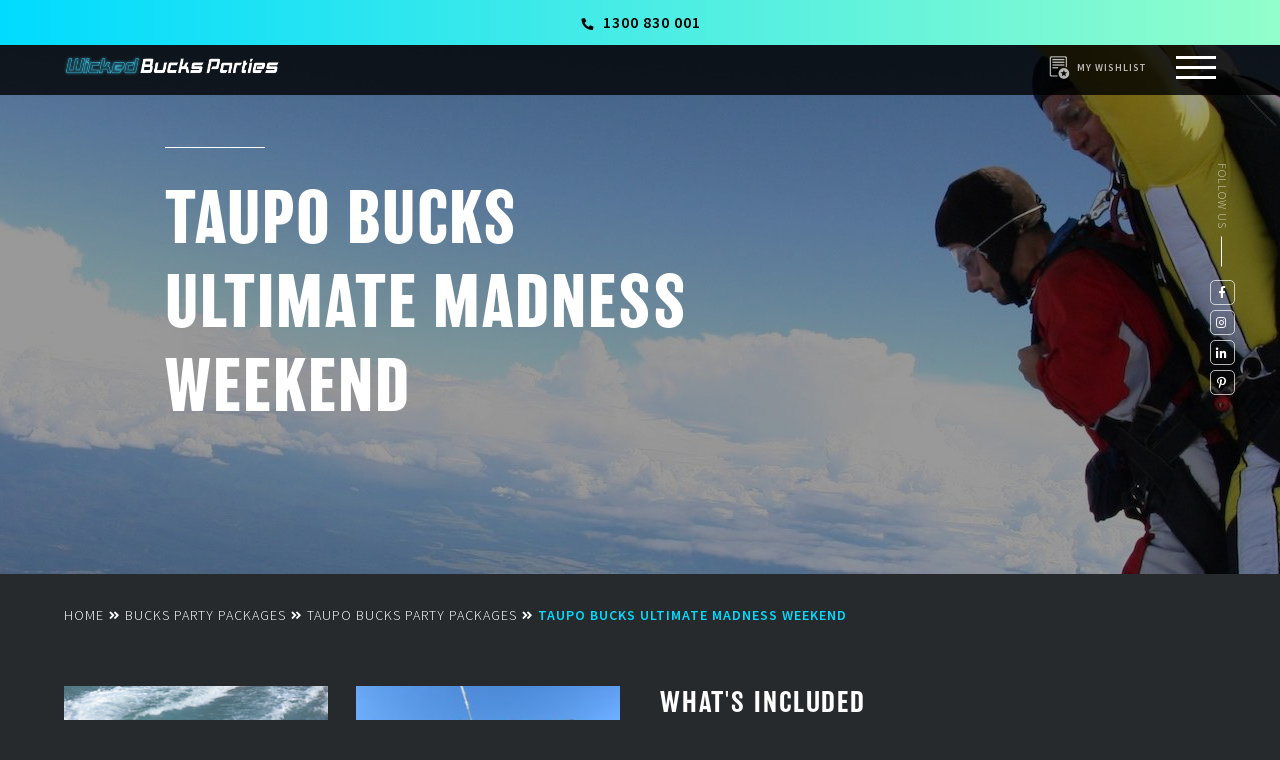

--- FILE ---
content_type: text/html; charset=UTF-8
request_url: https://wickedbucks.com.au/bucks-party-packages/taupo-bucks-party-packages/taupo-bucks-ultimate-madness-bucks-weekend/
body_size: 22706
content:
<!doctype html>
<html lang="en-US">
    <head>
      <meta charset="utf-8">
      <meta http-equiv="X-UA-Compatible" content="IE=edge,chrome=1">
      <title>Send your stag off in style! Ultimate Madness Bucks Weekend</title>
<link crossorigin data-rocket-preconnect href="https://www.googletagmanager.com" rel="preconnect">
<link crossorigin data-rocket-preconnect href="https://a.omappapi.com" rel="preconnect"><link rel="preload" data-rocket-preload as="image" href="https://wickedbucks.com.au/wp-content/uploads/2019/02/taupo-skydive-bucks-party-ideas-1-1900x542.jpg" fetchpriority="high">
      <meta name="viewport" content="width=device-width, initial-scale=1.0, minimum-scale=1.0, user-scalable=yes"/>
		<meta name="facebook-domain-verification" content="q8jkicfoqjgqa447si4ekoe9sn4f85" />	
      <link data-minify="1" rel="stylesheet" href="https://wickedbucks.com.au/wp-content/cache/min/1/fnw0neu.css?ver=1756865493">
		<link rel="alternate" hreflang="x-default" href="https://wickedbucks.com.au"/>
		<link rel="alternate" hreflang="en-au" href="https://wickedbucks.com.au"/>
      <link rel="icon" href="https://wickedbucks.com.au/wp-content/themes/wickedbucksnew/assets/icons/favicon.jpg">
      <!--[if IE]>
              <link rel="shortcut icon" href="/assets/icons/favicon.png">
      <![endif]-->
     


	
		
      <meta name='robots' content='index, follow, max-image-preview:large, max-snippet:-1, max-video-preview:-1' />
	<style>img:is([sizes="auto" i], [sizes^="auto," i]) { contain-intrinsic-size: 3000px 1500px }</style>
	
	<!-- This site is optimized with the Yoast SEO Premium plugin v26.6 (Yoast SEO v26.6) - https://yoast.com/wordpress/plugins/seo/ -->
	<meta name="description" content="How about one last awesome party before the big day? There’s skydiving, jet boats, food, drinks and strippers." />
	<link rel="canonical" href="https://wickedbucks.com.au/bucks-party-packages/taupo-bucks-party-packages/taupo-bucks-ultimate-madness-bucks-weekend/" />
	<meta property="og:locale" content="en_US" />
	<meta property="og:type" content="article" />
	<meta property="og:title" content="Taupo Bucks Ultimate Madness Weekend" />
	<meta property="og:description" content="How about one last awesome party before the big day? There’s skydiving, jet boats, food, drinks and strippers." />
	<meta property="og:url" content="https://wickedbucks.com.au/bucks-party-packages/taupo-bucks-party-packages/taupo-bucks-ultimate-madness-bucks-weekend/" />
	<meta property="og:site_name" content="Wicked Bucks" />
	<meta property="article:publisher" content="https://www.facebook.com/WickedBucks/" />
	<meta property="article:modified_time" content="2024-06-07T02:30:09+00:00" />
	<meta property="og:image" content="https://wickedbucks.com.au/wp-content/uploads/2019/02/taupo-skydive-bucks-party-ideas-1.jpg" />
	<meta property="og:image:width" content="1920" />
	<meta property="og:image:height" content="542" />
	<meta property="og:image:type" content="image/jpeg" />
	<meta name="twitter:card" content="summary_large_image" />
	<meta name="twitter:label1" content="Est. reading time" />
	<meta name="twitter:data1" content="6 minutes" />
	<script type="application/ld+json" class="yoast-schema-graph">{"@context":"https://schema.org","@graph":[{"@type":"WebPage","@id":"https://wickedbucks.com.au/bucks-party-packages/taupo-bucks-party-packages/taupo-bucks-ultimate-madness-bucks-weekend/","url":"https://wickedbucks.com.au/bucks-party-packages/taupo-bucks-party-packages/taupo-bucks-ultimate-madness-bucks-weekend/","name":"Send your stag off in style! Ultimate Madness Bucks Weekend","isPartOf":{"@id":"https://wickedbucks.com.au/#website"},"primaryImageOfPage":{"@id":"https://wickedbucks.com.au/bucks-party-packages/taupo-bucks-party-packages/taupo-bucks-ultimate-madness-bucks-weekend/#primaryimage"},"image":{"@id":"https://wickedbucks.com.au/bucks-party-packages/taupo-bucks-party-packages/taupo-bucks-ultimate-madness-bucks-weekend/#primaryimage"},"thumbnailUrl":"https://wickedbucks.com.au/wp-content/uploads/2019/02/taupo-skydive-bucks-party-ideas-1.jpg","datePublished":"2019-02-21T06:34:29+00:00","dateModified":"2024-06-07T02:30:09+00:00","description":"How about one last awesome party before the big day? There’s skydiving, jet boats, food, drinks and strippers.","breadcrumb":{"@id":"https://wickedbucks.com.au/bucks-party-packages/taupo-bucks-party-packages/taupo-bucks-ultimate-madness-bucks-weekend/#breadcrumb"},"inLanguage":"en-US","potentialAction":[{"@type":"ReadAction","target":["https://wickedbucks.com.au/bucks-party-packages/taupo-bucks-party-packages/taupo-bucks-ultimate-madness-bucks-weekend/"]}]},{"@type":"ImageObject","inLanguage":"en-US","@id":"https://wickedbucks.com.au/bucks-party-packages/taupo-bucks-party-packages/taupo-bucks-ultimate-madness-bucks-weekend/#primaryimage","url":"https://wickedbucks.com.au/wp-content/uploads/2019/02/taupo-skydive-bucks-party-ideas-1.jpg","contentUrl":"https://wickedbucks.com.au/wp-content/uploads/2019/02/taupo-skydive-bucks-party-ideas-1.jpg","width":1920,"height":542,"caption":"buck skydiving in taupo"},{"@type":"BreadcrumbList","@id":"https://wickedbucks.com.au/bucks-party-packages/taupo-bucks-party-packages/taupo-bucks-ultimate-madness-bucks-weekend/#breadcrumb","itemListElement":[{"@type":"ListItem","position":1,"name":"Home","item":"https://wickedbucks.com.au/"},{"@type":"ListItem","position":2,"name":"Packages","item":"https://wickedbucks.com.au/false/"},{"@type":"ListItem","position":3,"name":"Taupo Bucks Ultimate Madness Weekend"}]},{"@type":"WebSite","@id":"https://wickedbucks.com.au/#website","url":"https://wickedbucks.com.au/","name":"Wicked Bucks","description":"The Ultimate Bucks Party Planners","publisher":{"@id":"https://wickedbucks.com.au/#organization"},"potentialAction":[{"@type":"SearchAction","target":{"@type":"EntryPoint","urlTemplate":"https://wickedbucks.com.au/?s={search_term_string}"},"query-input":{"@type":"PropertyValueSpecification","valueRequired":true,"valueName":"search_term_string"}}],"inLanguage":"en-US"},{"@type":"Organization","@id":"https://wickedbucks.com.au/#organization","name":"Wicked Bucks Parties","url":"https://wickedbucks.com.au/","logo":{"@type":"ImageObject","inLanguage":"en-US","@id":"https://wickedbucks.com.au/#/schema/logo/image/","url":"https://wickedbucks.com.au/wp-content/uploads/2019/03/logo-wicked.png","contentUrl":"https://wickedbucks.com.au/wp-content/uploads/2019/03/logo-wicked.png","width":1986,"height":205,"caption":"Wicked Bucks Parties"},"image":{"@id":"https://wickedbucks.com.au/#/schema/logo/image/"},"sameAs":["https://www.facebook.com/WickedBucks/","https://www.instagram.com/wicked_bucks/"]}]}</script>
	<!-- / Yoast SEO Premium plugin. -->


<link rel='dns-prefetch' href='//a.omappapi.com' />
<link rel='dns-prefetch' href='//www.googletagmanager.com' />

<link data-minify="1" rel='stylesheet' id='css_overrides-css' href='https://wickedbucks.com.au/wp-content/cache/min/1/wp-content/themes/wickedbucksnew/overrides.css?ver=1756865493' type='text/css' media='all' />
<link data-minify="1" rel='stylesheet' id='css_picker-css' href='https://wickedbucks.com.au/wp-content/cache/min/1/wp-content/themes/wickedbucksnew/assets/pickadate/default.css?ver=1756865493' type='text/css' media='all' />
<link data-minify="1" rel='stylesheet' id='css_telinput-css' href='https://wickedbucks.com.au/wp-content/cache/min/1/wp-content/themes/wickedbucksnew/assets/intl-tel-input/css/intlTelInput.css?ver=1756865493' type='text/css' media='all' />
<link rel='stylesheet' id='sbi_styles-css' href='https://wickedbucks.com.au/wp-content/plugins/instagram-feed-pro/css/sbi-styles.min.css?ver=6.9.0' type='text/css' media='all' />
<style id='wp-emoji-styles-inline-css' type='text/css'>

	img.wp-smiley, img.emoji {
		display: inline !important;
		border: none !important;
		box-shadow: none !important;
		height: 1em !important;
		width: 1em !important;
		margin: 0 0.07em !important;
		vertical-align: -0.1em !important;
		background: none !important;
		padding: 0 !important;
	}
</style>
<link rel='stylesheet' id='wp-block-library-css' href='https://wickedbucks.com.au/wp-includes/css/dist/block-library/style.min.css?ver=d71a6b8195c47b9c294cc6f7e3fb4932' type='text/css' media='all' />
<style id='classic-theme-styles-inline-css' type='text/css'>
/*! This file is auto-generated */
.wp-block-button__link{color:#fff;background-color:#32373c;border-radius:9999px;box-shadow:none;text-decoration:none;padding:calc(.667em + 2px) calc(1.333em + 2px);font-size:1.125em}.wp-block-file__button{background:#32373c;color:#fff;text-decoration:none}
</style>
<style id='global-styles-inline-css' type='text/css'>
:root{--wp--preset--aspect-ratio--square: 1;--wp--preset--aspect-ratio--4-3: 4/3;--wp--preset--aspect-ratio--3-4: 3/4;--wp--preset--aspect-ratio--3-2: 3/2;--wp--preset--aspect-ratio--2-3: 2/3;--wp--preset--aspect-ratio--16-9: 16/9;--wp--preset--aspect-ratio--9-16: 9/16;--wp--preset--color--black: #000000;--wp--preset--color--cyan-bluish-gray: #abb8c3;--wp--preset--color--white: #ffffff;--wp--preset--color--pale-pink: #f78da7;--wp--preset--color--vivid-red: #cf2e2e;--wp--preset--color--luminous-vivid-orange: #ff6900;--wp--preset--color--luminous-vivid-amber: #fcb900;--wp--preset--color--light-green-cyan: #7bdcb5;--wp--preset--color--vivid-green-cyan: #00d084;--wp--preset--color--pale-cyan-blue: #8ed1fc;--wp--preset--color--vivid-cyan-blue: #0693e3;--wp--preset--color--vivid-purple: #9b51e0;--wp--preset--gradient--vivid-cyan-blue-to-vivid-purple: linear-gradient(135deg,rgba(6,147,227,1) 0%,rgb(155,81,224) 100%);--wp--preset--gradient--light-green-cyan-to-vivid-green-cyan: linear-gradient(135deg,rgb(122,220,180) 0%,rgb(0,208,130) 100%);--wp--preset--gradient--luminous-vivid-amber-to-luminous-vivid-orange: linear-gradient(135deg,rgba(252,185,0,1) 0%,rgba(255,105,0,1) 100%);--wp--preset--gradient--luminous-vivid-orange-to-vivid-red: linear-gradient(135deg,rgba(255,105,0,1) 0%,rgb(207,46,46) 100%);--wp--preset--gradient--very-light-gray-to-cyan-bluish-gray: linear-gradient(135deg,rgb(238,238,238) 0%,rgb(169,184,195) 100%);--wp--preset--gradient--cool-to-warm-spectrum: linear-gradient(135deg,rgb(74,234,220) 0%,rgb(151,120,209) 20%,rgb(207,42,186) 40%,rgb(238,44,130) 60%,rgb(251,105,98) 80%,rgb(254,248,76) 100%);--wp--preset--gradient--blush-light-purple: linear-gradient(135deg,rgb(255,206,236) 0%,rgb(152,150,240) 100%);--wp--preset--gradient--blush-bordeaux: linear-gradient(135deg,rgb(254,205,165) 0%,rgb(254,45,45) 50%,rgb(107,0,62) 100%);--wp--preset--gradient--luminous-dusk: linear-gradient(135deg,rgb(255,203,112) 0%,rgb(199,81,192) 50%,rgb(65,88,208) 100%);--wp--preset--gradient--pale-ocean: linear-gradient(135deg,rgb(255,245,203) 0%,rgb(182,227,212) 50%,rgb(51,167,181) 100%);--wp--preset--gradient--electric-grass: linear-gradient(135deg,rgb(202,248,128) 0%,rgb(113,206,126) 100%);--wp--preset--gradient--midnight: linear-gradient(135deg,rgb(2,3,129) 0%,rgb(40,116,252) 100%);--wp--preset--font-size--small: 13px;--wp--preset--font-size--medium: 20px;--wp--preset--font-size--large: 36px;--wp--preset--font-size--x-large: 42px;--wp--preset--spacing--20: 0.44rem;--wp--preset--spacing--30: 0.67rem;--wp--preset--spacing--40: 1rem;--wp--preset--spacing--50: 1.5rem;--wp--preset--spacing--60: 2.25rem;--wp--preset--spacing--70: 3.38rem;--wp--preset--spacing--80: 5.06rem;--wp--preset--shadow--natural: 6px 6px 9px rgba(0, 0, 0, 0.2);--wp--preset--shadow--deep: 12px 12px 50px rgba(0, 0, 0, 0.4);--wp--preset--shadow--sharp: 6px 6px 0px rgba(0, 0, 0, 0.2);--wp--preset--shadow--outlined: 6px 6px 0px -3px rgba(255, 255, 255, 1), 6px 6px rgba(0, 0, 0, 1);--wp--preset--shadow--crisp: 6px 6px 0px rgba(0, 0, 0, 1);}:where(.is-layout-flex){gap: 0.5em;}:where(.is-layout-grid){gap: 0.5em;}body .is-layout-flex{display: flex;}.is-layout-flex{flex-wrap: wrap;align-items: center;}.is-layout-flex > :is(*, div){margin: 0;}body .is-layout-grid{display: grid;}.is-layout-grid > :is(*, div){margin: 0;}:where(.wp-block-columns.is-layout-flex){gap: 2em;}:where(.wp-block-columns.is-layout-grid){gap: 2em;}:where(.wp-block-post-template.is-layout-flex){gap: 1.25em;}:where(.wp-block-post-template.is-layout-grid){gap: 1.25em;}.has-black-color{color: var(--wp--preset--color--black) !important;}.has-cyan-bluish-gray-color{color: var(--wp--preset--color--cyan-bluish-gray) !important;}.has-white-color{color: var(--wp--preset--color--white) !important;}.has-pale-pink-color{color: var(--wp--preset--color--pale-pink) !important;}.has-vivid-red-color{color: var(--wp--preset--color--vivid-red) !important;}.has-luminous-vivid-orange-color{color: var(--wp--preset--color--luminous-vivid-orange) !important;}.has-luminous-vivid-amber-color{color: var(--wp--preset--color--luminous-vivid-amber) !important;}.has-light-green-cyan-color{color: var(--wp--preset--color--light-green-cyan) !important;}.has-vivid-green-cyan-color{color: var(--wp--preset--color--vivid-green-cyan) !important;}.has-pale-cyan-blue-color{color: var(--wp--preset--color--pale-cyan-blue) !important;}.has-vivid-cyan-blue-color{color: var(--wp--preset--color--vivid-cyan-blue) !important;}.has-vivid-purple-color{color: var(--wp--preset--color--vivid-purple) !important;}.has-black-background-color{background-color: var(--wp--preset--color--black) !important;}.has-cyan-bluish-gray-background-color{background-color: var(--wp--preset--color--cyan-bluish-gray) !important;}.has-white-background-color{background-color: var(--wp--preset--color--white) !important;}.has-pale-pink-background-color{background-color: var(--wp--preset--color--pale-pink) !important;}.has-vivid-red-background-color{background-color: var(--wp--preset--color--vivid-red) !important;}.has-luminous-vivid-orange-background-color{background-color: var(--wp--preset--color--luminous-vivid-orange) !important;}.has-luminous-vivid-amber-background-color{background-color: var(--wp--preset--color--luminous-vivid-amber) !important;}.has-light-green-cyan-background-color{background-color: var(--wp--preset--color--light-green-cyan) !important;}.has-vivid-green-cyan-background-color{background-color: var(--wp--preset--color--vivid-green-cyan) !important;}.has-pale-cyan-blue-background-color{background-color: var(--wp--preset--color--pale-cyan-blue) !important;}.has-vivid-cyan-blue-background-color{background-color: var(--wp--preset--color--vivid-cyan-blue) !important;}.has-vivid-purple-background-color{background-color: var(--wp--preset--color--vivid-purple) !important;}.has-black-border-color{border-color: var(--wp--preset--color--black) !important;}.has-cyan-bluish-gray-border-color{border-color: var(--wp--preset--color--cyan-bluish-gray) !important;}.has-white-border-color{border-color: var(--wp--preset--color--white) !important;}.has-pale-pink-border-color{border-color: var(--wp--preset--color--pale-pink) !important;}.has-vivid-red-border-color{border-color: var(--wp--preset--color--vivid-red) !important;}.has-luminous-vivid-orange-border-color{border-color: var(--wp--preset--color--luminous-vivid-orange) !important;}.has-luminous-vivid-amber-border-color{border-color: var(--wp--preset--color--luminous-vivid-amber) !important;}.has-light-green-cyan-border-color{border-color: var(--wp--preset--color--light-green-cyan) !important;}.has-vivid-green-cyan-border-color{border-color: var(--wp--preset--color--vivid-green-cyan) !important;}.has-pale-cyan-blue-border-color{border-color: var(--wp--preset--color--pale-cyan-blue) !important;}.has-vivid-cyan-blue-border-color{border-color: var(--wp--preset--color--vivid-cyan-blue) !important;}.has-vivid-purple-border-color{border-color: var(--wp--preset--color--vivid-purple) !important;}.has-vivid-cyan-blue-to-vivid-purple-gradient-background{background: var(--wp--preset--gradient--vivid-cyan-blue-to-vivid-purple) !important;}.has-light-green-cyan-to-vivid-green-cyan-gradient-background{background: var(--wp--preset--gradient--light-green-cyan-to-vivid-green-cyan) !important;}.has-luminous-vivid-amber-to-luminous-vivid-orange-gradient-background{background: var(--wp--preset--gradient--luminous-vivid-amber-to-luminous-vivid-orange) !important;}.has-luminous-vivid-orange-to-vivid-red-gradient-background{background: var(--wp--preset--gradient--luminous-vivid-orange-to-vivid-red) !important;}.has-very-light-gray-to-cyan-bluish-gray-gradient-background{background: var(--wp--preset--gradient--very-light-gray-to-cyan-bluish-gray) !important;}.has-cool-to-warm-spectrum-gradient-background{background: var(--wp--preset--gradient--cool-to-warm-spectrum) !important;}.has-blush-light-purple-gradient-background{background: var(--wp--preset--gradient--blush-light-purple) !important;}.has-blush-bordeaux-gradient-background{background: var(--wp--preset--gradient--blush-bordeaux) !important;}.has-luminous-dusk-gradient-background{background: var(--wp--preset--gradient--luminous-dusk) !important;}.has-pale-ocean-gradient-background{background: var(--wp--preset--gradient--pale-ocean) !important;}.has-electric-grass-gradient-background{background: var(--wp--preset--gradient--electric-grass) !important;}.has-midnight-gradient-background{background: var(--wp--preset--gradient--midnight) !important;}.has-small-font-size{font-size: var(--wp--preset--font-size--small) !important;}.has-medium-font-size{font-size: var(--wp--preset--font-size--medium) !important;}.has-large-font-size{font-size: var(--wp--preset--font-size--large) !important;}.has-x-large-font-size{font-size: var(--wp--preset--font-size--x-large) !important;}
:where(.wp-block-post-template.is-layout-flex){gap: 1.25em;}:where(.wp-block-post-template.is-layout-grid){gap: 1.25em;}
:where(.wp-block-columns.is-layout-flex){gap: 2em;}:where(.wp-block-columns.is-layout-grid){gap: 2em;}
:root :where(.wp-block-pullquote){font-size: 1.5em;line-height: 1.6;}
</style>
<link data-minify="1" rel='stylesheet' id='flickity-css' href='https://wickedbucks.com.au/wp-content/cache/min/1/flickity@2.0.9/dist/flickity.min.css?ver=1756865493' type='text/css' media='screen' />
<link data-minify="1" rel='stylesheet' id='font-awesome-css' href='https://wickedbucks.com.au/wp-content/cache/min/1/releases/v5.0.6/css/all.css?ver=1756865493' type='text/css' media='all' />
<link data-minify="1" rel='stylesheet' id='main-styles-css' href='https://wickedbucks.com.au/wp-content/cache/min/1/wp-content/themes/wickedbucksnew/assets/css/styles.css?ver=1756865493' type='text/css' media='all' />
<script type="text/javascript" src="https://wickedbucks.com.au/wp-includes/js/jquery/jquery.min.js?ver=3.7.1" id="jquery-core-js" data-rocket-defer defer></script>
<script type="text/javascript" src="https://wickedbucks.com.au/wp-includes/js/jquery/jquery-migrate.min.js?ver=3.4.1" id="jquery-migrate-js" data-rocket-defer defer></script>

<!-- Google tag (gtag.js) snippet added by Site Kit -->
<!-- Google Analytics snippet added by Site Kit -->
<script type="text/javascript" src="https://www.googletagmanager.com/gtag/js?id=G-YVHL2MHG91" id="google_gtagjs-js" async></script>
<script type="text/javascript" id="google_gtagjs-js-after">
/* <![CDATA[ */
window.dataLayer = window.dataLayer || [];function gtag(){dataLayer.push(arguments);}
gtag("set","linker",{"domains":["wickedbucks.com.au"]});
gtag("js", new Date());
gtag("set", "developer_id.dZTNiMT", true);
gtag("config", "G-YVHL2MHG91");
/* ]]> */
</script>
<script data-minify="1" type="text/javascript" src="https://wickedbucks.com.au/wp-content/cache/min/1/flickity@2.0.9/dist/flickity.pkgd.min.js?ver=1756865493" id="flickity-js-js" data-rocket-defer defer></script>
<link rel="https://api.w.org/" href="https://wickedbucks.com.au/wp-json/" /><link rel="EditURI" type="application/rsd+xml" title="RSD" href="https://wickedbucks.com.au/xmlrpc.php?rsd" />
<link rel='shortlink' href='https://wickedbucks.com.au/?p=3264' />
<link rel="alternate" title="oEmbed (JSON)" type="application/json+oembed" href="https://wickedbucks.com.au/wp-json/oembed/1.0/embed?url=https%3A%2F%2Fwickedbucks.com.au%2Fbucks-party-packages%2Ftaupo-bucks-party-packages%2Ftaupo-bucks-ultimate-madness-bucks-weekend%2F" />
<link rel="alternate" title="oEmbed (XML)" type="text/xml+oembed" href="https://wickedbucks.com.au/wp-json/oembed/1.0/embed?url=https%3A%2F%2Fwickedbucks.com.au%2Fbucks-party-packages%2Ftaupo-bucks-party-packages%2Ftaupo-bucks-ultimate-madness-bucks-weekend%2F&#038;format=xml" />
<meta name="generator" content="Site Kit by Google 1.168.0" /><meta name="google-site-verification" content="kPjN1W_f-xWFyQUtBLbPNGKOAB9OKbGCUSNyMQOz2Qc">
<!-- Google Tag Manager snippet added by Site Kit -->
<script type="text/javascript">
/* <![CDATA[ */

			( function( w, d, s, l, i ) {
				w[l] = w[l] || [];
				w[l].push( {'gtm.start': new Date().getTime(), event: 'gtm.js'} );
				var f = d.getElementsByTagName( s )[0],
					j = d.createElement( s ), dl = l != 'dataLayer' ? '&l=' + l : '';
				j.async = true;
				j.src = 'https://www.googletagmanager.com/gtm.js?id=' + i + dl;
				f.parentNode.insertBefore( j, f );
			} )( window, document, 'script', 'dataLayer', 'GTM-W32C65K' );
			
/* ]]> */
</script>

<!-- End Google Tag Manager snippet added by Site Kit -->
<link rel="icon" href="https://wickedbucks.com.au/wp-content/uploads/2024/03/cropped-wicked-bucks-small-logo-32x32.jpg" sizes="32x32" />
<link rel="icon" href="https://wickedbucks.com.au/wp-content/uploads/2024/03/cropped-wicked-bucks-small-logo-192x192.jpg" sizes="192x192" />
<link rel="apple-touch-icon" href="https://wickedbucks.com.au/wp-content/uploads/2024/03/cropped-wicked-bucks-small-logo-180x180.jpg" />
<meta name="msapplication-TileImage" content="https://wickedbucks.com.au/wp-content/uploads/2024/03/cropped-wicked-bucks-small-logo-270x270.jpg" />
		<style type="text/css" id="wp-custom-css">
			.home-middle {
    background: #404040;
    padding: 60px 0;
}

.home-middle .home-middle-row {
    display: flex;
    align-items: center;
    justify-content: space-between;
}

.home-middle .home-middle-col {
    flex: 0 0 50%;
}

.home-middle .home-middle-col-left {
    padding: 0 100px 0 0;
}

.home-middle .home-middle-col img {
    display: block;
    width: 100%;
}

.home-middle .home-middle-col .button {
    margin: 20px 0 0;
}
.home-middle h2 span {
    font-weight: inherit;
    font-size: inherit;
    font-style: italic;
    letter-spacing: inherit;
    color: inherit;
}
@media (max-width: 992px) {
    .home-middle {
        padding: 40px 0;
    }
    .home-middle .home-middle-row {
        flex-wrap: wrap;
    }
    .home-middle .home-middle-col {
        flex: 100%;
    }
    .home-middle .home-middle-col-left {
        padding: 0;
        margin: 0 0 40px;
    }
}

		</style>
		    <style id="rocket-lazyrender-inline-css">[data-wpr-lazyrender] {content-visibility: auto;}</style><meta name="generator" content="WP Rocket 3.19.2.1" data-wpr-features="wpr_defer_js wpr_minify_js wpr_preconnect_external_domains wpr_automatic_lazy_rendering wpr_oci wpr_minify_css wpr_preload_links wpr_desktop" /></head>

    <body class="wp-singular packages-template-default single single-packages postid-3264 wp-theme-wickedbucksnew class-name">

 

    	<header  class="header">
        <div  class="container container-xlarge">
          <a id="header-logo" href="https://wickedbucks.com.au" data-wpel-link="internal"><img src="https://wickedbucks.com.au/wp-content/themes/wickedbucksnew/assets/icons/logo-wicked.png" alt="Logo" class="skip-lazy" /></a>          <nav>
            <ul id="menu-main-menu" class="menu"><li id="menu-item-302" class="menu-item menu-item-type-post_type menu-item-object-page menu-item-302"><a href="https://wickedbucks.com.au/build-your-own/" data-wpel-link="internal">Build Your Own</a></li>
<li id="menu-item-12153" class="menu-item menu-item-type-custom menu-item-object-custom menu-item-has-children menu-item-12153"><a href="https://wickedbucks.com.au/bucks-party-destinations/" data-wpel-link="internal">Destinations</a>
<ul class="sub-menu">
	<li id="menu-item-1387" class="menu-item menu-item-type-custom menu-item-object-custom menu-item-has-children menu-item-1387"><a href="#">Australia</a>
	<ul class="sub-menu">
		<li id="menu-item-1385" class="menu-item menu-item-type-post_type menu-item-object-destinations menu-item-1385"><a href="https://wickedbucks.com.au/bucks-party-destinations/gold-coast-bucks-destination/" data-wpel-link="internal">Gold Coast</a></li>
		<li id="menu-item-1386" class="menu-item menu-item-type-post_type menu-item-object-destinations menu-item-1386"><a href="https://wickedbucks.com.au/bucks-party-destinations/brisbane-bucks-desintation/" data-wpel-link="internal">Brisbane</a></li>
		<li id="menu-item-1413" class="menu-item menu-item-type-post_type menu-item-object-destinations menu-item-1413"><a href="https://wickedbucks.com.au/bucks-party-destinations/sydney-bucks-destination/" data-wpel-link="internal">Sydney</a></li>
		<li id="menu-item-1411" class="menu-item menu-item-type-post_type menu-item-object-destinations menu-item-1411"><a href="https://wickedbucks.com.au/bucks-party-destinations/melbourne-bucks-destination/" data-wpel-link="internal">Melbourne</a></li>
		<li id="menu-item-1409" class="menu-item menu-item-type-post_type menu-item-object-destinations menu-item-1409"><a href="https://wickedbucks.com.au/bucks-party-destinations/byron-bay-bucks-destination/" data-wpel-link="internal">Byron Bay</a></li>
		<li id="menu-item-1414" class="menu-item menu-item-type-post_type menu-item-object-destinations menu-item-1414"><a href="https://wickedbucks.com.au/bucks-party-destinations/airlie-beach-bucks-destination/" data-wpel-link="internal">Airlie Beach</a></li>
		<li id="menu-item-1408" class="menu-item menu-item-type-post_type menu-item-object-destinations menu-item-1408"><a href="https://wickedbucks.com.au/bucks-party-destinations/perth-bucks-destination/" data-wpel-link="internal">Perth</a></li>
		<li id="menu-item-1406" class="menu-item menu-item-type-post_type menu-item-object-destinations menu-item-1406"><a href="https://wickedbucks.com.au/bucks-party-destinations/cairns-bucks-destination/" data-wpel-link="internal">Cairns</a></li>
		<li id="menu-item-1412" class="menu-item menu-item-type-post_type menu-item-object-destinations menu-item-1412"><a href="https://wickedbucks.com.au/bucks-party-destinations/adelaide-bucks-destination/" data-wpel-link="internal">Adelaide</a></li>
		<li id="menu-item-1410" class="menu-item menu-item-type-post_type menu-item-object-destinations menu-item-1410"><a href="https://wickedbucks.com.au/bucks-party-destinations/darwin-bucks-destination/" data-wpel-link="internal">Darwin</a></li>
		<li id="menu-item-1407" class="menu-item menu-item-type-post_type menu-item-object-destinations menu-item-1407"><a href="https://wickedbucks.com.au/bucks-party-destinations/hobart-bucks-destination/" data-wpel-link="internal">Hobart</a></li>
	</ul>
</li>
	<li id="menu-item-1388" class="menu-item menu-item-type-custom menu-item-object-custom menu-item-has-children menu-item-1388"><a href="#">New Zealand</a>
	<ul class="sub-menu">
		<li id="menu-item-1405" class="menu-item menu-item-type-post_type menu-item-object-destinations menu-item-1405"><a href="https://wickedbucks.com.au/bucks-party-destinations/queenstown-bucks-destination/" data-wpel-link="internal">Queenstown</a></li>
		<li id="menu-item-1402" class="menu-item menu-item-type-post_type menu-item-object-destinations menu-item-1402"><a href="https://wickedbucks.com.au/bucks-party-destinations/taupo-bucks-destination/" data-wpel-link="internal">Taupo</a></li>
		<li id="menu-item-1403" class="menu-item menu-item-type-post_type menu-item-object-destinations menu-item-1403"><a href="https://wickedbucks.com.au/bucks-party-destinations/wellington-bucks-destination/" data-wpel-link="internal">Wellington</a></li>
		<li id="menu-item-1404" class="menu-item menu-item-type-post_type menu-item-object-destinations menu-item-1404"><a href="https://wickedbucks.com.au/bucks-party-destinations/auckland-bucks-destination/" data-wpel-link="internal">Auckland</a></li>
		<li id="menu-item-6815" class="menu-item menu-item-type-post_type menu-item-object-destinations menu-item-6815"><a href="https://wickedbucks.com.au/bucks-party-destinations/christchurch-bucks-destination/" data-wpel-link="internal">Christchurch</a></li>
		<li id="menu-item-6826" class="menu-item menu-item-type-post_type menu-item-object-destinations menu-item-6826"><a href="https://wickedbucks.com.au/bucks-party-destinations/bay-of-islands-bucks-destination/" data-wpel-link="internal">Bay of Islands</a></li>
		<li id="menu-item-6833" class="menu-item menu-item-type-post_type menu-item-object-destinations menu-item-6833"><a href="https://wickedbucks.com.au/bucks-party-destinations/dunedin-bucks-destination/" data-wpel-link="internal">Dunedin</a></li>
		<li id="menu-item-7144" class="menu-item menu-item-type-post_type menu-item-object-destinations menu-item-7144"><a href="https://wickedbucks.com.au/bucks-party-destinations/tauranga-bucks-destination/" data-wpel-link="internal">Tauranga</a></li>
		<li id="menu-item-7171" class="menu-item menu-item-type-post_type menu-item-object-destinations menu-item-7171"><a href="https://wickedbucks.com.au/bucks-party-destinations/wanaka-bucks-destination/" data-wpel-link="internal">Wanaka</a></li>
		<li id="menu-item-6840" class="menu-item menu-item-type-post_type menu-item-object-destinations menu-item-6840"><a href="https://wickedbucks.com.au/bucks-party-destinations/rotorua-bucks-destination/" data-wpel-link="internal">Rotorua</a></li>
	</ul>
</li>
	<li id="menu-item-7169" class="menu-item menu-item-type-post_type menu-item-object-destinations menu-item-7169"><a href="https://wickedbucks.com.au/bucks-party-destinations/bali-bucks-destination/" data-wpel-link="internal">Bali</a></li>
	<li id="menu-item-7170" class="menu-item menu-item-type-post_type menu-item-object-destinations menu-item-7170"><a href="https://wickedbucks.com.au/bucks-party-destinations/fiji-bucks-destination/" data-wpel-link="internal">Fiji</a></li>
	<li id="menu-item-7173" class="menu-item menu-item-type-custom menu-item-object-custom menu-item-has-children menu-item-7173"><a href="#">USA</a>
	<ul class="sub-menu">
		<li id="menu-item-7174" class="menu-item menu-item-type-post_type menu-item-object-destinations menu-item-7174"><a href="https://wickedbucks.com.au/bucks-party-destinations/las-vegas-bucks-destination/" data-wpel-link="internal">Las Vegas</a></li>
	</ul>
</li>
</ul>
</li>
<li id="menu-item-461" class="menu-item menu-item-type-post_type menu-item-object-page current-menu-ancestor current_page_ancestor menu-item-has-children menu-item-461"><a href="https://wickedbucks.com.au/bucks-party-packages/" data-wpel-link="internal">Bucks packages</a>
<ul class="sub-menu">
	<li id="menu-item-319" class="menu-item menu-item-type-custom menu-item-object-custom menu-item-has-children menu-item-319"><a href="#">Australia</a>
	<ul class="sub-menu">
		<li id="menu-item-311" class="menu-item menu-item-type-taxonomy menu-item-object-packages-category menu-item-has-children menu-item-311"><a href="https://wickedbucks.com.au/bucks-party-packages/gold-coast-bucks-party-packages/" data-wpel-link="internal">Gold Coast Packages</a>
		<ul class="sub-menu">
			<li id="menu-item-1237" class="menu-item menu-item-type-post_type menu-item-object-packages menu-item-1237"><a href="https://wickedbucks.com.au/bucks-party-packages/gold-coast-bucks-party-packages/gold-coast-bucks-ace-of-spades-package/" data-wpel-link="internal">Ace of Spades</a></li>
			<li id="menu-item-1240" class="menu-item menu-item-type-post_type menu-item-object-packages menu-item-1240"><a href="https://wickedbucks.com.au/bucks-party-packages/gold-coast-bucks-party-packages/gold-coast-bucks-basics-party-in-paradise-package/" data-wpel-link="internal">Basics Party In Paradise</a></li>
			<li id="menu-item-1241" class="menu-item menu-item-type-post_type menu-item-object-packages menu-item-1241"><a href="https://wickedbucks.com.au/bucks-party-packages/gold-coast-bucks-party-packages/gold-coast-bucks-beers-bars-and-boobs-bonanza/" data-wpel-link="internal">Beers Bars &#038; Boobs Bonanza</a></li>
			<li id="menu-item-1242" class="menu-item menu-item-type-post_type menu-item-object-packages menu-item-1242"><a href="https://wickedbucks.com.au/bucks-party-packages/gold-coast-bucks-party-packages/gold-coast-bucks-bowls-bunnies-and-beats-package/" data-wpel-link="internal">Bowls Bunnies &#038; Beats</a></li>
			<li id="menu-item-1243" class="menu-item menu-item-type-post_type menu-item-object-packages menu-item-1243"><a href="https://wickedbucks.com.au/bucks-party-packages/gold-coast-bucks-party-packages/gold-coast-bucks-clay-shooting-package/" data-wpel-link="internal">Clay Shooting</a></li>
			<li id="menu-item-1244" class="menu-item menu-item-type-post_type menu-item-object-packages menu-item-1244"><a href="https://wickedbucks.com.au/bucks-party-packages/gold-coast-bucks-party-packages/gold-coast-bucks-cruise-party-and-crawl-package/" data-wpel-link="internal">Cruise Party &#038; Crawl</a></li>
			<li id="menu-item-1245" class="menu-item menu-item-type-post_type menu-item-object-packages menu-item-1245"><a href="https://wickedbucks.com.au/bucks-party-packages/gold-coast-bucks-party-packages/gold-coast-bucks-eat-drink-swing-repeat-package/" data-wpel-link="internal">Eat Drink Swing Repeat</a></li>
			<li id="menu-item-1246" class="menu-item menu-item-type-post_type menu-item-object-packages menu-item-1246"><a href="https://wickedbucks.com.au/bucks-party-packages/gold-coast-bucks-party-packages/gold-coast-bucks-fish-and-strip-party-package/" data-wpel-link="internal">Fish &#038; Strip Party</a></li>
			<li id="menu-item-1247" class="menu-item menu-item-type-post_type menu-item-object-packages menu-item-1247"><a href="https://wickedbucks.com.au/bucks-party-packages/gold-coast-bucks-party-packages/gold-coast-bucks-get-wet-go-wild-party-package/" data-wpel-link="internal">Get Wet Go Wild</a></li>
			<li id="menu-item-1248" class="menu-item menu-item-type-post_type menu-item-object-packages menu-item-1248"><a href="https://wickedbucks.com.au/bucks-party-packages/gold-coast-bucks-party-packages/gold-coast-bucks-golf-girls-and-groovers-package/" data-wpel-link="internal">Golf Girls &#038; Groovers</a></li>
			<li id="menu-item-1249" class="menu-item menu-item-type-post_type menu-item-object-packages menu-item-1249"><a href="https://wickedbucks.com.au/bucks-party-packages/gold-coast-bucks-party-packages/gold-coast-bucks-hangover-weekend-package/" data-wpel-link="internal">Hangover Weekend</a></li>
			<li id="menu-item-11136" class="menu-item menu-item-type-post_type menu-item-object-packages menu-item-11136"><a href="https://wickedbucks.com.au/bucks-party-packages/gold-coast-bucks-party-packages/gold-coast-high-rollers-bucks-weekend/" data-wpel-link="internal">High Rollers Weekend</a></li>
			<li id="menu-item-1256" class="menu-item menu-item-type-post_type menu-item-object-packages menu-item-1256"><a href="https://wickedbucks.com.au/bucks-party-packages/gold-coast-bucks-party-packages/gold-coast-kidnap-the-bucks-party-package/" data-wpel-link="internal">Kidnap the Bucks</a></li>
			<li id="menu-item-1250" class="menu-item menu-item-type-post_type menu-item-object-packages menu-item-1250"><a href="https://wickedbucks.com.au/bucks-party-packages/gold-coast-bucks-party-packages/gold-coast-bucks-girls-supreme-party-package/" data-wpel-link="internal">Man Cave Supreme</a></li>
			<li id="menu-item-1251" class="menu-item menu-item-type-post_type menu-item-object-packages menu-item-1251"><a href="https://wickedbucks.com.au/bucks-party-packages/gold-coast-bucks-party-packages/gold-coast-bucks-paintball-and-party-package/" data-wpel-link="internal">Paintball &#038; Party</a></li>
			<li id="menu-item-1257" class="menu-item menu-item-type-post_type menu-item-object-packages menu-item-1257"><a href="https://wickedbucks.com.au/bucks-party-packages/gold-coast-bucks-party-packages/gold-coast-ride-me-hard-bucks-weekend-package/" data-wpel-link="internal">Ride Me Hard Bucks Weekend</a></li>
			<li id="menu-item-1252" class="menu-item menu-item-type-post_type menu-item-object-packages menu-item-1252"><a href="https://wickedbucks.com.au/bucks-party-packages/gold-coast-bucks-party-packages/gold-coast-bucks-shooters-and-hooters-package/" data-wpel-link="internal">Shooters &#038; Hooters</a></li>
			<li id="menu-item-1253" class="menu-item menu-item-type-post_type menu-item-object-packages menu-item-1253"><a href="https://wickedbucks.com.au/bucks-party-packages/gold-coast-bucks-party-packages/gold-coast-bucks-steak-and-tits-party-package/" data-wpel-link="internal">Steak &#038; Tits</a></li>
			<li id="menu-item-1254" class="menu-item menu-item-type-post_type menu-item-object-packages menu-item-1254"><a href="https://wickedbucks.com.au/bucks-party-packages/gold-coast-bucks-party-packages/gold-coast-bucks-ultimate-in-room-poker-package/" data-wpel-link="internal">Ultimate In Room Poker</a></li>
			<li id="menu-item-1255" class="menu-item menu-item-type-post_type menu-item-object-packages menu-item-1255"><a href="https://wickedbucks.com.au/bucks-party-packages/gold-coast-bucks-party-packages/gold-coast-bucks-ultimate-kart-attack-package/" data-wpel-link="internal">Ultimate Kart Attack</a></li>
			<li id="menu-item-1238" class="menu-item menu-item-type-post_type menu-item-object-packages menu-item-1238"><a href="https://wickedbucks.com.au/bucks-party-packages/gold-coast-bucks-party-packages/gold-coast-bucks-wicked-007-package/" data-wpel-link="internal">Wicked 007</a></li>
		</ul>
</li>
		<li id="menu-item-307" class="menu-item menu-item-type-taxonomy menu-item-object-packages-category menu-item-has-children menu-item-307"><a href="https://wickedbucks.com.au/bucks-party-packages/brisbane-bucks-party-packages/" data-wpel-link="internal">Brisbane Packages</a>
		<ul class="sub-menu">
			<li id="menu-item-985" class="menu-item menu-item-type-post_type menu-item-object-packages menu-item-985"><a href="https://wickedbucks.com.au/bucks-party-packages/brisbane-bucks-party-packages/brisbane-bucks-clay-shooting-package/" data-wpel-link="internal">Clay Shooting</a></li>
			<li id="menu-item-993" class="menu-item menu-item-type-post_type menu-item-object-packages menu-item-993"><a href="https://wickedbucks.com.au/bucks-party-packages/brisbane-bucks-party-packages/brisbane-bucks-golf-girls-and-groovers-party-package/" data-wpel-link="internal">Golf Girls &#038; Groovers</a></li>
			<li id="menu-item-1028" class="menu-item menu-item-type-post_type menu-item-object-packages menu-item-1028"><a href="https://wickedbucks.com.au/bucks-party-packages/brisbane-bucks-party-packages/brisbane-bucks-paintball-and-party-package/" data-wpel-link="internal">Paintball &#038; Party</a></li>
			<li id="menu-item-992" class="menu-item menu-item-type-post_type menu-item-object-packages menu-item-992"><a href="https://wickedbucks.com.au/bucks-party-packages/brisbane-bucks-party-packages/brisbane-bucks-party-cruise-party-package/" data-wpel-link="internal">Party Cruise</a></li>
			<li id="menu-item-991" class="menu-item menu-item-type-post_type menu-item-object-packages menu-item-991"><a href="https://wickedbucks.com.au/bucks-party-packages/brisbane-bucks-party-packages/brisbane-bucks-party-in-paradise-package/" data-wpel-link="internal">Party in Paradise</a></li>
			<li id="menu-item-990" class="menu-item menu-item-type-post_type menu-item-object-packages menu-item-990"><a href="https://wickedbucks.com.au/bucks-party-packages/brisbane-bucks-party-packages/brisbane-bucks-ride-me-hard-day-party-package/" data-wpel-link="internal">Ride Me Hard Day</a></li>
			<li id="menu-item-989" class="menu-item menu-item-type-post_type menu-item-object-packages menu-item-989"><a href="https://wickedbucks.com.au/bucks-party-packages/brisbane-bucks-party-packages/brisbane-burgers-babes-and-boobs-package/" data-wpel-link="internal">Steak &#038; Tits</a></li>
			<li id="menu-item-984" class="menu-item menu-item-type-post_type menu-item-object-packages menu-item-984"><a href="https://wickedbucks.com.au/bucks-party-packages/brisbane-bucks-party-packages/brisbane-bucks-stripclub-safari-party-package/" data-wpel-link="internal">Stripclub Safari</a></li>
			<li id="menu-item-986" class="menu-item menu-item-type-post_type menu-item-object-packages menu-item-986"><a href="https://wickedbucks.com.au/bucks-party-packages/brisbane-bucks-party-packages/brisbane-bucks-ultimate-day-out-party-package/" data-wpel-link="internal">Ultimate Day Out</a></li>
			<li id="menu-item-988" class="menu-item menu-item-type-post_type menu-item-object-packages menu-item-988"><a href="https://wickedbucks.com.au/bucks-party-packages/brisbane-bucks-party-packages/brisbane-bucks-in-house-poker-party-package/" data-wpel-link="internal">Ultimate In House Poker</a></li>
			<li id="menu-item-987" class="menu-item menu-item-type-post_type menu-item-object-packages menu-item-987"><a href="https://wickedbucks.com.au/bucks-party-packages/brisbane-bucks-party-packages/brisbane-bucks-ultimate-kart-attack-party-package/" data-wpel-link="internal">Ultimate Kart Attack</a></li>
		</ul>
</li>
		<li id="menu-item-316" class="menu-item menu-item-type-taxonomy menu-item-object-packages-category menu-item-has-children menu-item-316"><a href="https://wickedbucks.com.au/bucks-party-packages/sydney-bucks-party-packages/" data-wpel-link="internal">Sydney Packages</a>
		<ul class="sub-menu">
			<li id="menu-item-10749" class="menu-item menu-item-type-post_type menu-item-object-packages menu-item-10749"><a href="https://wickedbucks.com.au/bucks-party-packages/sydney-bucks-party-packages/sydney-bucks-all-in-poker-party-package/" data-wpel-link="internal">All In Poker Party</a></li>
			<li id="menu-item-1959" class="menu-item menu-item-type-post_type menu-item-object-packages menu-item-1959"><a href="https://wickedbucks.com.au/bucks-party-packages/sydney-bucks-party-packages/sydney-bucks-battle-and-babes-party-package/" data-wpel-link="internal">Battle &#038; Babes</a></li>
			<li id="menu-item-1961" class="menu-item menu-item-type-post_type menu-item-object-packages menu-item-1961"><a href="https://wickedbucks.com.au/bucks-party-packages/sydney-bucks-party-packages/sydney-bucks-bowls-bunnies-and-beats-package/" data-wpel-link="internal">Bowls Bunnies &#038; Beats</a></li>
			<li id="menu-item-1957" class="menu-item menu-item-type-post_type menu-item-object-packages menu-item-1957"><a href="https://wickedbucks.com.au/bucks-party-packages/sydney-bucks-party-packages/sydney-bucks-fish-and-strip-party-package/" data-wpel-link="internal">Fish &#038; Strip</a></li>
			<li id="menu-item-1964" class="menu-item menu-item-type-post_type menu-item-object-packages menu-item-1964"><a href="https://wickedbucks.com.au/bucks-party-packages/sydney-bucks-party-packages/sydney-bucks-hole-in-one-party-package/" data-wpel-link="internal">Hole in One</a></li>
			<li id="menu-item-11198" class="menu-item menu-item-type-post_type menu-item-object-packages menu-item-11198"><a href="https://wickedbucks.com.au/bucks-party-packages/sydney-bucks-party-packages/sydney-bucks-luxury-boat-party-cruise-package/" data-wpel-link="internal">Luxury Boat Party Cruise</a></li>
			<li id="menu-item-11200" class="menu-item menu-item-type-post_type menu-item-object-packages menu-item-11200"><a href="https://wickedbucks.com.au/bucks-party-packages/sydney-bucks-party-packages/sydney-not-for-the-faint-hearted-package/" data-wpel-link="internal">Not for the Faint Hearted</a></li>
			<li id="menu-item-1960" class="menu-item menu-item-type-post_type menu-item-object-packages menu-item-1960"><a href="https://wickedbucks.com.au/bucks-party-packages/sydney-bucks-party-packages/sydney-bucks-paintball-skirmish-and-strippers-package/" data-wpel-link="internal">Paintball &#038; Strippers</a></li>
			<li id="menu-item-11199" class="menu-item menu-item-type-post_type menu-item-object-packages menu-item-11199"><a href="https://wickedbucks.com.au/bucks-party-packages/sydney-bucks-party-packages/sydney-raunchy-race-day-package/" data-wpel-link="internal">Raunchy Race Day</a></li>
			<li id="menu-item-1956" class="menu-item menu-item-type-post_type menu-item-object-packages menu-item-1956"><a href="https://wickedbucks.com.au/bucks-party-packages/sydney-bucks-party-packages/sydney-bucks-shooters-and-hooters-package/" data-wpel-link="internal">Shooters &#038; Hooters</a></li>
			<li id="menu-item-1965" class="menu-item menu-item-type-post_type menu-item-object-packages menu-item-1965"><a href="https://wickedbucks.com.au/bucks-party-packages/sydney-bucks-party-packages/sydney-bucks-steak-and-tits-package/" data-wpel-link="internal">Steak &#038; Tits</a></li>
			<li id="menu-item-1962" class="menu-item menu-item-type-post_type menu-item-object-packages menu-item-1962"><a href="https://wickedbucks.com.au/bucks-party-packages/sydney-bucks-party-packages/sydney-bucks-summer-party-cruise-package/" data-wpel-link="internal">Summer Party Cruise</a></li>
		</ul>
</li>
		<li id="menu-item-313" class="menu-item menu-item-type-taxonomy menu-item-object-packages-category menu-item-has-children menu-item-313"><a href="https://wickedbucks.com.au/bucks-party-packages/melbourne-bucks-party-packages/" data-wpel-link="internal">Melbourne Packages</a>
		<ul class="sub-menu">
			<li id="menu-item-1123" class="menu-item menu-item-type-post_type menu-item-object-packages menu-item-1123"><a href="https://wickedbucks.com.au/bucks-party-packages/melbourne-bucks-party-packages/melbourne-bucks-all-in-poker-package/" data-wpel-link="internal">All In Poker</a></li>
			<li id="menu-item-1125" class="menu-item menu-item-type-post_type menu-item-object-packages menu-item-1125"><a href="https://wickedbucks.com.au/bucks-party-packages/melbourne-bucks-party-packages/melbourne-bucks-beers-boobs-and-burgers-package/" data-wpel-link="internal">Beers Steak &#038; Tits</a></li>
			<li id="menu-item-1118" class="menu-item menu-item-type-post_type menu-item-object-packages menu-item-1118"><a href="https://wickedbucks.com.au/bucks-party-packages/melbourne-bucks-party-packages/melbourne-bucks-fishing-package/" data-wpel-link="internal">Fishing Package</a></li>
			<li id="menu-item-1121" class="menu-item menu-item-type-post_type menu-item-object-packages menu-item-1121"><a href="https://wickedbucks.com.au/bucks-party-packages/melbourne-bucks-party-packages/melbourne-bucks-go-kart-attack-party-package/" data-wpel-link="internal">Go Kart Attack</a></li>
			<li id="menu-item-1124" class="menu-item menu-item-type-post_type menu-item-object-packages menu-item-1124"><a href="https://wickedbucks.com.au/bucks-party-packages/melbourne-bucks-party-packages/melbourne-bucks-go-karts-brews-babes-party-package/" data-wpel-link="internal">Go Karts Brews Babes</a></li>
			<li id="menu-item-1119" class="menu-item menu-item-type-post_type menu-item-object-packages menu-item-1119"><a href="https://wickedbucks.com.au/bucks-party-packages/melbourne-bucks-party-packages/melbourne-bucks-golf-party-package/" data-wpel-link="internal">Golf Party Package</a></li>
			<li id="menu-item-1126" class="menu-item menu-item-type-post_type menu-item-object-packages menu-item-1126"><a href="https://wickedbucks.com.au/bucks-party-packages/melbourne-bucks-party-packages/melbourne-bucks-hangover-party-package/" data-wpel-link="internal">Hangover Party</a></li>
			<li id="menu-item-1127" class="menu-item menu-item-type-post_type menu-item-object-packages menu-item-1127"><a href="https://wickedbucks.com.au/bucks-party-packages/melbourne-bucks-party-packages/melbourne-kidnap-the-buck-party-package/" data-wpel-link="internal">Kidnap The Buck</a></li>
			<li id="menu-item-1122" class="menu-item menu-item-type-post_type menu-item-object-packages menu-item-1122"><a href="https://wickedbucks.com.au/bucks-party-packages/melbourne-bucks-party-packages/melbourne-bucks-paintball-and-party-package/" data-wpel-link="internal">Paintball &#038; Party</a></li>
			<li id="menu-item-1236" class="menu-item menu-item-type-post_type menu-item-object-packages menu-item-1236"><a href="https://wickedbucks.com.au/bucks-party-packages/melbourne-bucks-party-packages/melbourne-bucks-ultimate-boat-party-package/" data-wpel-link="internal">Ultimate Boat Party</a></li>
			<li id="menu-item-1120" class="menu-item menu-item-type-post_type menu-item-object-packages menu-item-1120"><a href="https://wickedbucks.com.au/bucks-party-packages/melbourne-bucks-party-packages/melbourne-bucks-wicked-strip-club-package/" data-wpel-link="internal">Wicked Pub Crawl</a></li>
		</ul>
</li>
		<li id="menu-item-308" class="menu-item menu-item-type-taxonomy menu-item-object-packages-category menu-item-has-children menu-item-308"><a href="https://wickedbucks.com.au/bucks-party-packages/byron-bay-bucks-party-packages/" data-wpel-link="internal">Byron Bay Packages</a>
		<ul class="sub-menu">
			<li id="menu-item-2079" class="menu-item menu-item-type-post_type menu-item-object-packages menu-item-2079"><a href="https://wickedbucks.com.au/bucks-party-packages/byron-bay-bucks-party-packages/byron-bay-bucks-bowls-dine-and-party-package/" data-wpel-link="internal">Bowls Dine &#038; Party</a></li>
			<li id="menu-item-2077" class="menu-item menu-item-type-post_type menu-item-object-packages menu-item-2077"><a href="https://wickedbucks.com.au/bucks-party-packages/byron-bay-bucks-party-packages/byron-bay-bucks-catch-of-the-day-package/" data-wpel-link="internal">Catch of The Day</a></li>
			<li id="menu-item-2080" class="menu-item menu-item-type-post_type menu-item-object-packages menu-item-2080"><a href="https://wickedbucks.com.au/bucks-party-packages/byron-bay-bucks-party-packages/byron-bay-bucks-chuck-the-buck-skydiving-package/" data-wpel-link="internal">Chuck The Buck Skydiving</a></li>
			<li id="menu-item-2072" class="menu-item menu-item-type-post_type menu-item-object-packages menu-item-2072"><a href="https://wickedbucks.com.au/bucks-party-packages/byron-bay-bucks-party-packages/byron-bay-bucks-kayak-and-crawl-package/" data-wpel-link="internal">Kayak &#038; Crawl</a></li>
			<li id="menu-item-2076" class="menu-item menu-item-type-post_type menu-item-object-packages menu-item-2076"><a href="https://wickedbucks.com.au/bucks-party-packages/byron-bay-bucks-party-packages/byron-bay-bucks-luxe-buck-package/" data-wpel-link="internal">Luxe Buck</a></li>
			<li id="menu-item-2071" class="menu-item menu-item-type-post_type menu-item-object-packages menu-item-2071"><a href="https://wickedbucks.com.au/bucks-party-packages/byron-bay-bucks-party-packages/byron-bay-bucks-paddle-and-play-package/" data-wpel-link="internal">Paddle &#038; Play</a></li>
			<li id="menu-item-2075" class="menu-item menu-item-type-post_type menu-item-object-packages menu-item-2075"><a href="https://wickedbucks.com.au/bucks-party-packages/byron-bay-bucks-party-packages/byron-bay-paintball-beers-and-party-package/" data-wpel-link="internal">Paintball Beers &#038; Party</a></li>
			<li id="menu-item-2073" class="menu-item menu-item-type-post_type menu-item-object-packages menu-item-2073"><a href="https://wickedbucks.com.au/bucks-party-packages/byron-bay-bucks-party-packages/byron-bay-bucks-surf-brew-and-tucker-package/" data-wpel-link="internal">Surf Brew &#038; Tucker</a></li>
			<li id="menu-item-2078" class="menu-item menu-item-type-post_type menu-item-object-packages menu-item-2078"><a href="https://wickedbucks.com.au/bucks-party-packages/byron-bay-bucks-party-packages/byron-bay-bucks-tee-off-and-party-package/" data-wpel-link="internal">Tee Off and Party</a></li>
			<li id="menu-item-2074" class="menu-item menu-item-type-post_type menu-item-object-packages menu-item-2074"><a href="https://wickedbucks.com.au/bucks-party-packages/byron-bay-bucks-party-packages/byron-bay-bucks-the-ultimate-poker-party-package/" data-wpel-link="internal">Ultimate Poker Party</a></li>
		</ul>
</li>
		<li id="menu-item-305" class="menu-item menu-item-type-taxonomy menu-item-object-packages-category menu-item-has-children menu-item-305"><a href="https://wickedbucks.com.au/bucks-party-packages/airlie-beach-bucks-party-packages/" data-wpel-link="internal">Airlie Beach Packages</a>
		<ul class="sub-menu">
			<li id="menu-item-1736" class="menu-item menu-item-type-post_type menu-item-object-packages menu-item-1736"><a href="https://wickedbucks.com.au/bucks-party-packages/airlie-beach-bucks-party-packages/airlie-beach-bucks-catch-of-the-day-package/" data-wpel-link="internal">Catch of the Day</a></li>
			<li id="menu-item-11207" class="menu-item menu-item-type-post_type menu-item-object-packages menu-item-11207"><a href="https://wickedbucks.com.au/bucks-party-packages/airlie-beach-bucks-party-packages/airlie-beach-cruise-boobs-burgers-package/" data-wpel-link="internal">Cruise, Boobs &#038; Burgers</a></li>
			<li id="menu-item-11209" class="menu-item menu-item-type-post_type menu-item-object-packages menu-item-11209"><a href="https://wickedbucks.com.au/bucks-party-packages/airlie-beach-bucks-party-packages/airlie-beach-get-wicked-wet-wild-package/" data-wpel-link="internal">Get Wicked, Wet &#038; Wild</a></li>
			<li id="menu-item-1735" class="menu-item menu-item-type-post_type menu-item-object-packages menu-item-1735"><a href="https://wickedbucks.com.au/bucks-party-packages/airlie-beach-bucks-party-packages/airlie-beach-hook-line-and-sinker-package/" data-wpel-link="internal">Hook, Line &#038; Sinker</a></li>
			<li id="menu-item-1734" class="menu-item menu-item-type-post_type menu-item-object-packages menu-item-1734"><a href="https://wickedbucks.com.au/bucks-party-packages/airlie-beach-bucks-party-packages/airlie-beach-bucks-man-cave-package/" data-wpel-link="internal">Man Cave</a></li>
			<li id="menu-item-1732" class="menu-item menu-item-type-post_type menu-item-object-packages menu-item-1732"><a href="https://wickedbucks.com.au/bucks-party-packages/airlie-beach-bucks-party-packages/airlie-beach-bucks-resort-and-paddle-package/" data-wpel-link="internal">Resort and Paddle</a></li>
			<li id="menu-item-1733" class="menu-item menu-item-type-post_type menu-item-object-packages menu-item-1733"><a href="https://wickedbucks.com.au/bucks-party-packages/airlie-beach-bucks-party-packages/airlie-beach-bucks-sail-and-beers-package/" data-wpel-link="internal">Sail &#038; Beers</a></li>
			<li id="menu-item-11208" class="menu-item menu-item-type-post_type menu-item-object-packages menu-item-11208"><a href="https://wickedbucks.com.au/bucks-party-packages/airlie-beach-bucks-party-packages/airlie-beach-snorkel-views-party-package/" data-wpel-link="internal">Snorkel, Views &#038; Party</a></li>
		</ul>
</li>
		<li id="menu-item-314" class="menu-item menu-item-type-taxonomy menu-item-object-packages-category menu-item-has-children menu-item-314"><a href="https://wickedbucks.com.au/bucks-party-packages/perth-bucks-party-packages/" data-wpel-link="internal">Perth Packages</a>
		<ul class="sub-menu">
			<li id="menu-item-2149" class="menu-item menu-item-type-post_type menu-item-object-packages menu-item-2149"><a href="https://wickedbucks.com.au/bucks-party-packages/perth-bucks-party-packages/perth-bucks-party-cruise-party-package/" data-wpel-link="internal">Boat Party Cruise</a></li>
			<li id="menu-item-2156" class="menu-item menu-item-type-post_type menu-item-object-packages menu-item-2156"><a href="https://wickedbucks.com.au/bucks-party-packages/perth-bucks-party-packages/perth-bucks-chuck-the-buck-skydiving-package/" data-wpel-link="internal">Chuck The Buck Skydiving</a></li>
			<li id="menu-item-2155" class="menu-item menu-item-type-post_type menu-item-object-packages menu-item-2155"><a href="https://wickedbucks.com.au/bucks-party-packages/perth-bucks-party-packages/perth-bucks-for-the-gents-bucks-package/" data-wpel-link="internal">For The Gents</a></li>
			<li id="menu-item-2154" class="menu-item menu-item-type-post_type menu-item-object-packages menu-item-2154"><a href="https://wickedbucks.com.au/bucks-party-packages/perth-bucks-party-packages/perth-bucks-mini-golf-party-package/" data-wpel-link="internal">Golf Day Party</a></li>
			<li id="menu-item-2147" class="menu-item menu-item-type-post_type menu-item-object-packages menu-item-2147"><a href="https://wickedbucks.com.au/bucks-party-packages/perth-bucks-party-packages/perth-bucks-in-room-poker-party-package/" data-wpel-link="internal">In Room Poker Party</a></li>
			<li id="menu-item-2148" class="menu-item menu-item-type-post_type menu-item-object-packages menu-item-2148"><a href="https://wickedbucks.com.au/bucks-party-packages/perth-bucks-party-packages/perth-bucks-paintball-and-party-package/" data-wpel-link="internal">Paintball &#038; Party</a></li>
			<li id="menu-item-2150" class="menu-item menu-item-type-post_type menu-item-object-packages menu-item-2150"><a href="https://wickedbucks.com.au/bucks-party-packages/perth-bucks-party-packages/perth-bucks-pork-pigs-and-party-package/" data-wpel-link="internal">Pork and Party</a></li>
			<li id="menu-item-2151" class="menu-item menu-item-type-post_type menu-item-object-packages menu-item-2151"><a href="https://wickedbucks.com.au/bucks-party-packages/perth-bucks-party-packages/perth-bucks-pub-crawl-party-package/" data-wpel-link="internal">Pub Crawl Party</a></li>
			<li id="menu-item-2152" class="menu-item menu-item-type-post_type menu-item-object-packages menu-item-2152"><a href="https://wickedbucks.com.au/bucks-party-packages/perth-bucks-party-packages/perth-bucks-raunchy-race-day-party-package/" data-wpel-link="internal">Raunchy Race Day</a></li>
			<li id="menu-item-2153" class="menu-item menu-item-type-post_type menu-item-object-packages menu-item-2153"><a href="https://wickedbucks.com.au/bucks-party-packages/perth-bucks-party-packages/perth-bucks-ultimate-kart-attack-package/" data-wpel-link="internal">Ultimate Kart Attack</a></li>
		</ul>
</li>
		<li id="menu-item-309" class="menu-item menu-item-type-taxonomy menu-item-object-packages-category menu-item-has-children menu-item-309"><a href="https://wickedbucks.com.au/bucks-party-packages/cairns-bucks-party-packages/" data-wpel-link="internal">Cairns Packages</a>
		<ul class="sub-menu">
			<li id="menu-item-1756" class="menu-item menu-item-type-post_type menu-item-object-packages menu-item-1756"><a href="https://wickedbucks.com.au/bucks-party-packages/cairns-bucks-party-packages/cairns-bucks-eat-sleep-race-and-repeat-package/" data-wpel-link="internal">Eat Sleep Race Repeat</a></li>
			<li id="menu-item-1760" class="menu-item menu-item-type-post_type menu-item-object-packages menu-item-1760"><a href="https://wickedbucks.com.au/bucks-party-packages/cairns-bucks-party-packages/cairns-bucks-final-night-of-freedom-party-package/" data-wpel-link="internal">Final Night of Freedom</a></li>
			<li id="menu-item-1759" class="menu-item menu-item-type-post_type menu-item-object-packages menu-item-1759"><a href="https://wickedbucks.com.au/bucks-party-packages/cairns-bucks-party-packages/cairns-bucks-one-night-stand-party-package/" data-wpel-link="internal">One Night Stand</a></li>
			<li id="menu-item-1757" class="menu-item menu-item-type-post_type menu-item-object-packages menu-item-1757"><a href="https://wickedbucks.com.au/bucks-party-packages/cairns-bucks-party-packages/cairns-bucks-the-hangover-bachelor-party-package/" data-wpel-link="internal">The Hangover Bachelor Party</a></li>
			<li id="menu-item-1758" class="menu-item menu-item-type-post_type menu-item-object-packages menu-item-1758"><a href="https://wickedbucks.com.au/bucks-party-packages/cairns-bucks-party-packages/cairns-bucks-wet-n-wild-party-package/" data-wpel-link="internal">Wet N Wild</a></li>
		</ul>
</li>
		<li id="menu-item-304" class="menu-item menu-item-type-taxonomy menu-item-object-packages-category menu-item-has-children menu-item-304"><a href="https://wickedbucks.com.au/bucks-party-packages/adelaide-bucks-party-packages/" data-wpel-link="internal">Adelaide Packages</a>
		<ul class="sub-menu">
			<li id="menu-item-2306" class="menu-item menu-item-type-post_type menu-item-object-packages menu-item-2306"><a href="https://wickedbucks.com.au/bucks-party-packages/adelaide-bucks-party-packages/adelaide-bucks-all-in-the-hangover-weekend-package/" data-wpel-link="internal">All In The Hangover Weekend</a></li>
			<li id="menu-item-2307" class="menu-item menu-item-type-post_type menu-item-object-packages menu-item-2307"><a href="https://wickedbucks.com.au/bucks-party-packages/adelaide-bucks-party-packages/adelaide-bucks-beer-breweries-and-babes-package/" data-wpel-link="internal">Beer Breweries &#038; Babes</a></li>
			<li id="menu-item-2308" class="menu-item menu-item-type-post_type menu-item-object-packages menu-item-2308"><a href="https://wickedbucks.com.au/bucks-party-packages/adelaide-bucks-party-packages/adelaide-bucks-cruise-and-club-package/" data-wpel-link="internal">Cruise &#038; Club</a></li>
			<li id="menu-item-2309" class="menu-item menu-item-type-post_type menu-item-object-packages menu-item-2309"><a href="https://wickedbucks.com.au/bucks-party-packages/adelaide-bucks-party-packages/adelaide-bucks-go-kart-challenge-package/" data-wpel-link="internal">Go Kart Challenge</a></li>
			<li id="menu-item-2310" class="menu-item menu-item-type-post_type menu-item-object-packages menu-item-2310"><a href="https://wickedbucks.com.au/bucks-party-packages/adelaide-bucks-party-packages/adelaide-bucks-jet-flight-and-barbecue-package/" data-wpel-link="internal">Jet Flight &#038; Barbecue</a></li>
			<li id="menu-item-2311" class="menu-item menu-item-type-post_type menu-item-object-packages menu-item-2311"><a href="https://wickedbucks.com.au/bucks-party-packages/adelaide-bucks-party-packages/adelaide-bucks-jump-on-board-package/" data-wpel-link="internal">Jump on Board</a></li>
			<li id="menu-item-2312" class="menu-item menu-item-type-post_type menu-item-object-packages menu-item-2312"><a href="https://wickedbucks.com.au/bucks-party-packages/adelaide-bucks-party-packages/adelaide-bucks-lake-cruise-and-ladies-package/" data-wpel-link="internal">Lake Cruise &#038; Ladies</a></li>
			<li id="menu-item-2313" class="menu-item menu-item-type-post_type menu-item-object-packages menu-item-2313"><a href="https://wickedbucks.com.au/bucks-party-packages/adelaide-bucks-party-packages/adelaide-bucks-paddle-and-party-package/" data-wpel-link="internal">Paddle &#038; Party</a></li>
			<li id="menu-item-2314" class="menu-item menu-item-type-post_type menu-item-object-packages menu-item-2314"><a href="https://wickedbucks.com.au/bucks-party-packages/adelaide-bucks-party-packages/adelaide-bucks-paintball-and-party-package/" data-wpel-link="internal">Paintball &#038; Party</a></li>
			<li id="menu-item-2315" class="menu-item menu-item-type-post_type menu-item-object-packages menu-item-2315"><a href="https://wickedbucks.com.au/bucks-party-packages/adelaide-bucks-party-packages/adelaide-bucks-party-hard-or-go-home-package/" data-wpel-link="internal">Party Hard or Go Home</a></li>
			<li id="menu-item-2316" class="menu-item menu-item-type-post_type menu-item-object-packages menu-item-2316"><a href="https://wickedbucks.com.au/bucks-party-packages/adelaide-bucks-party-packages/adelaide-bucks-private-poker-party-package/" data-wpel-link="internal">Private Poker Party</a></li>
			<li id="menu-item-2317" class="menu-item menu-item-type-post_type menu-item-object-packages menu-item-2317"><a href="https://wickedbucks.com.au/bucks-party-packages/adelaide-bucks-party-packages/adelaide-bucks-sky-high-challenge-package/" data-wpel-link="internal">Sky High Challenge</a></li>
			<li id="menu-item-2318" class="menu-item menu-item-type-post_type menu-item-object-packages menu-item-2318"><a href="https://wickedbucks.com.au/bucks-party-packages/adelaide-bucks-party-packages/adelaide-bucks-weekend-of-wild-boat-battle-and-beats-package/" data-wpel-link="internal">Weekend of Wild Boat Battle &#038; Beats</a></li>
		</ul>
</li>
		<li id="menu-item-310" class="menu-item menu-item-type-taxonomy menu-item-object-packages-category menu-item-has-children menu-item-310"><a href="https://wickedbucks.com.au/bucks-party-packages/darwin-bucks-party-packages/" data-wpel-link="internal">Darwin Packages</a>
		<ul class="sub-menu">
			<li id="menu-item-868" class="menu-item menu-item-type-post_type menu-item-object-packages menu-item-868"><a href="https://wickedbucks.com.au/bucks-party-packages/darwin-bucks-party-packages/darwin-bucks-hole-in-one-party-package/" data-wpel-link="internal">Hole in One</a></li>
			<li id="menu-item-867" class="menu-item menu-item-type-post_type menu-item-object-packages menu-item-867"><a href="https://wickedbucks.com.au/bucks-party-packages/darwin-bucks-party-packages/darwin-bucks-need-for-speed-party-package/" data-wpel-link="internal">Need for Speed</a></li>
			<li id="menu-item-866" class="menu-item menu-item-type-post_type menu-item-object-packages menu-item-866"><a href="https://wickedbucks.com.au/bucks-party-packages/darwin-bucks-party-packages/darwin-bucks-snapped-up-party-package/" data-wpel-link="internal">Snapped Up</a></li>
			<li id="menu-item-800" class="menu-item menu-item-type-post_type menu-item-object-packages menu-item-800"><a href="https://wickedbucks.com.au/bucks-party-packages/darwin-bucks-party-packages/darwin-bucks-hangover-party-package/" data-wpel-link="internal">The Hangover</a></li>
			<li id="menu-item-869" class="menu-item menu-item-type-post_type menu-item-object-packages menu-item-869"><a href="https://wickedbucks.com.au/bucks-party-packages/darwin-bucks-party-packages/darwin-bucks-what-a-catch-party-package/" data-wpel-link="internal">What a Catch</a></li>
		</ul>
</li>
		<li id="menu-item-312" class="menu-item menu-item-type-taxonomy menu-item-object-packages-category menu-item-has-children menu-item-312"><a href="https://wickedbucks.com.au/bucks-party-packages/hobart-bucks-party-packages/" data-wpel-link="internal">Hobart Packages</a>
		<ul class="sub-menu">
			<li id="menu-item-877" class="menu-item menu-item-type-post_type menu-item-object-packages menu-item-877"><a href="https://wickedbucks.com.au/bucks-party-packages/hobart-bucks-party-packages/hobart-bucks-aim-and-shoot-party-package/" data-wpel-link="internal">Aim &#038; Shoot</a></li>
			<li id="menu-item-878" class="menu-item menu-item-type-post_type menu-item-object-packages menu-item-878"><a href="https://wickedbucks.com.au/bucks-party-packages/hobart-bucks-party-packages/hobart-bucks-beer-and-battle-party-package/" data-wpel-link="internal">Beer &#038; Battle</a></li>
			<li id="menu-item-876" class="menu-item menu-item-type-post_type menu-item-object-packages menu-item-876"><a href="https://wickedbucks.com.au/bucks-party-packages/hobart-bucks-party-packages/hobart-bucks-beer-and-boobs-party-package/" data-wpel-link="internal">Beer &#038; Boobs</a></li>
			<li id="menu-item-875" class="menu-item menu-item-type-post_type menu-item-object-packages menu-item-875"><a href="https://wickedbucks.com.au/bucks-party-packages/hobart-bucks-party-packages/hobart-bucks-big-battle-party-package/" data-wpel-link="internal">Big Battle</a></li>
			<li id="menu-item-873" class="menu-item menu-item-type-post_type menu-item-object-packages menu-item-873"><a href="https://wickedbucks.com.au/bucks-party-packages/hobart-bucks-party-packages/hobart-bucks-cruise-and-crawl-party-package/" data-wpel-link="internal">Cruise &#038; Crawl</a></li>
			<li id="menu-item-872" class="menu-item menu-item-type-post_type menu-item-object-packages menu-item-872"><a href="https://wickedbucks.com.au/bucks-party-packages/hobart-bucks-party-packages/hobart-bucks-hangover-weekend-party-package/" data-wpel-link="internal">Hangover Weekend</a></li>
			<li id="menu-item-871" class="menu-item menu-item-type-post_type menu-item-object-packages menu-item-871"><a href="https://wickedbucks.com.au/bucks-party-packages/hobart-bucks-party-packages/hobart-bucks-skirmish-and-strip-party-package/" data-wpel-link="internal">Skirmish &#038; Strip</a></li>
			<li id="menu-item-874" class="menu-item menu-item-type-post_type menu-item-object-packages menu-item-874"><a href="https://wickedbucks.com.au/bucks-party-packages/hobart-bucks-party-packages/hobart-bucks-tour-and-dine-package/" data-wpel-link="internal">Tour &#038; Dine</a></li>
		</ul>
</li>
	</ul>
</li>
	<li id="menu-item-320" class="menu-item menu-item-type-custom menu-item-object-custom current-menu-ancestor menu-item-has-children menu-item-320"><a href="#">New Zealand</a>
	<ul class="sub-menu">
		<li id="menu-item-315" class="menu-item menu-item-type-taxonomy menu-item-object-packages-category menu-item-has-children menu-item-315"><a href="https://wickedbucks.com.au/bucks-party-packages/queenstown-bucks-party-packages/" data-wpel-link="internal">Queenstown Packages</a>
		<ul class="sub-menu">
			<li id="menu-item-2615" class="menu-item menu-item-type-post_type menu-item-object-packages menu-item-2615"><a href="https://wickedbucks.com.au/bucks-party-packages/queenstown-bucks-party-packages/queenstown-bucks-adrenaline-junkies-package/" data-wpel-link="internal">Adrenaline Junkies</a></li>
			<li id="menu-item-2616" class="menu-item menu-item-type-post_type menu-item-object-packages menu-item-2616"><a href="https://wickedbucks.com.au/bucks-party-packages/queenstown-bucks-party-packages/queenstown-bucks-boat-and-snowboarding-package/" data-wpel-link="internal">Boat &#038; Snowboarding</a></li>
			<li id="menu-item-2617" class="menu-item menu-item-type-post_type menu-item-object-packages menu-item-2617"><a href="https://wickedbucks.com.au/bucks-party-packages/queenstown-bucks-party-packages/queenstown-bucks-bungy-jump-and-shoot-package/" data-wpel-link="internal">Bungy Jump &#038; Shoot</a></li>
			<li id="menu-item-2618" class="menu-item menu-item-type-post_type menu-item-object-packages menu-item-2618"><a href="https://wickedbucks.com.au/bucks-party-packages/queenstown-bucks-party-packages/queenstown-bucks-golf-and-sexy-bunnies-package/" data-wpel-link="internal">Golf &#038; Sexy Bunnies</a></li>
			<li id="menu-item-2619" class="menu-item menu-item-type-post_type menu-item-object-packages menu-item-2619"><a href="https://wickedbucks.com.au/bucks-party-packages/queenstown-bucks-party-packages/queenstown-bucks-not-for-the-faint-hearted-package/" data-wpel-link="internal">Not For the Faint Hearted</a></li>
			<li id="menu-item-2620" class="menu-item menu-item-type-post_type menu-item-object-packages menu-item-2620"><a href="https://wickedbucks.com.au/bucks-party-packages/queenstown-bucks-party-packages/queenstown-bucks-one-extreme-to-the-next-package/" data-wpel-link="internal">One Extreme to the Next</a></li>
			<li id="menu-item-2621" class="menu-item menu-item-type-post_type menu-item-object-packages menu-item-2621"><a href="https://wickedbucks.com.au/bucks-party-packages/queenstown-bucks-party-packages/queenstown-bucks-party-like-a-rockstar/" data-wpel-link="internal">Party Like a Rockstar</a></li>
			<li id="menu-item-2622" class="menu-item menu-item-type-post_type menu-item-object-packages menu-item-2622"><a href="https://wickedbucks.com.au/bucks-party-packages/queenstown-bucks-party-packages/queenstown-bucks-party-your-pants-off-package/" data-wpel-link="internal">Party Your Pants Off</a></li>
			<li id="menu-item-2623" class="menu-item menu-item-type-post_type menu-item-object-packages menu-item-2623"><a href="https://wickedbucks.com.au/bucks-party-packages/queenstown-bucks-party-packages/queenstown-bucks-premium-poker-party-package/" data-wpel-link="internal">Premium Poker Party</a></li>
			<li id="menu-item-2624" class="menu-item menu-item-type-post_type menu-item-object-packages menu-item-2624"><a href="https://wickedbucks.com.au/bucks-party-packages/queenstown-bucks-party-packages/queenstown-bucks-ski-and-snowboarding-package/" data-wpel-link="internal">Ski &#038; Snowboarding</a></li>
			<li id="menu-item-2625" class="menu-item menu-item-type-post_type menu-item-object-packages menu-item-2625"><a href="https://wickedbucks.com.au/bucks-party-packages/queenstown-bucks-party-packages/queenstown-bucks-snow-speed-and-strip-package/" data-wpel-link="internal">Snow Speed &#038; Strip</a></li>
			<li id="menu-item-2626" class="menu-item menu-item-type-post_type menu-item-object-packages menu-item-2626"><a href="https://wickedbucks.com.au/bucks-party-packages/queenstown-bucks-party-packages/queenstown-bucks-time-to-get-down-and-dirty-package/" data-wpel-link="internal">Time to Get Down &#038; Dirty</a></li>
			<li id="menu-item-2627" class="menu-item menu-item-type-post_type menu-item-object-packages menu-item-2627"><a href="https://wickedbucks.com.au/bucks-party-packages/queenstown-bucks-party-packages/queenstown-bucks-wet-and-wild-wilderness-package/" data-wpel-link="internal">Wet &#038; Wild Wilderness</a></li>
			<li id="menu-item-2614" class="menu-item menu-item-type-post_type menu-item-object-packages menu-item-2614"><a href="https://wickedbucks.com.au/bucks-party-packages/queenstown-bucks-party-packages/queenstown-bucks-007-party-package/" data-wpel-link="internal">007 Party</a></li>
		</ul>
</li>
		<li id="menu-item-317" class="menu-item menu-item-type-taxonomy menu-item-object-packages-category current-packages-ancestor current-menu-ancestor current-menu-parent current-packages-parent menu-item-has-children menu-item-317"><a href="https://wickedbucks.com.au/bucks-party-packages/taupo-bucks-party-packages/" data-wpel-link="internal">Taupo Packages</a>
		<ul class="sub-menu">
			<li id="menu-item-3280" class="menu-item menu-item-type-post_type menu-item-object-packages menu-item-3280"><a href="https://wickedbucks.com.au/bucks-party-packages/taupo-bucks-party-packages/taupo-bucks-adrenaline-challenge-party-package/" data-wpel-link="internal">Adrenaline Challenge</a></li>
			<li id="menu-item-3275" class="menu-item menu-item-type-post_type menu-item-object-packages menu-item-3275"><a href="https://wickedbucks.com.au/bucks-party-packages/taupo-bucks-party-packages/taupo-bucks-adventure-weekend-package/" data-wpel-link="internal">Adventure Weekend</a></li>
			<li id="menu-item-3276" class="menu-item menu-item-type-post_type menu-item-object-packages menu-item-3276"><a href="https://wickedbucks.com.au/bucks-party-packages/taupo-bucks-party-packages/taupo-bucks-deal-me-in-poker-party-package/" data-wpel-link="internal">Deal Me in Poker Party</a></li>
			<li id="menu-item-3274" class="menu-item menu-item-type-post_type menu-item-object-packages menu-item-3274"><a href="https://wickedbucks.com.au/bucks-party-packages/taupo-bucks-party-packages/taupo-bucks-drive-me-crazy-package/" data-wpel-link="internal">Drive Me Crazy</a></li>
			<li id="menu-item-3279" class="menu-item menu-item-type-post_type menu-item-object-packages menu-item-3279"><a href="https://wickedbucks.com.au/bucks-party-packages/taupo-bucks-party-packages/taupo-bucks-jump-shoot-party-package/" data-wpel-link="internal">Jump &#038; Shoot</a></li>
			<li id="menu-item-3277" class="menu-item menu-item-type-post_type menu-item-object-packages menu-item-3277"><a href="https://wickedbucks.com.au/bucks-party-packages/taupo-bucks-party-packages/taupo-bucks-lake-boat-party-package/" data-wpel-link="internal">Lake Boat Party</a></li>
			<li id="menu-item-3278" class="menu-item menu-item-type-post_type menu-item-object-packages menu-item-3278"><a href="https://wickedbucks.com.au/bucks-party-packages/taupo-bucks-party-packages/taupo-bucks-last-swing-before-the-ring-package/" data-wpel-link="internal">Last Swing Before the Ring</a></li>
			<li id="menu-item-3273" class="menu-item menu-item-type-post_type menu-item-object-packages current-menu-item menu-item-3273"><a href="https://wickedbucks.com.au/bucks-party-packages/taupo-bucks-party-packages/taupo-bucks-ultimate-madness-bucks-weekend/" aria-current="page" data-wpel-link="internal">Ultimate Madness</a></li>
		</ul>
</li>
		<li id="menu-item-318" class="menu-item menu-item-type-taxonomy menu-item-object-packages-category menu-item-has-children menu-item-318"><a href="https://wickedbucks.com.au/bucks-party-packages/wellington-bucks-party-packages/" data-wpel-link="internal">Wellington Packages</a>
		<ul class="sub-menu">
			<li id="menu-item-2815" class="menu-item menu-item-type-post_type menu-item-object-packages menu-item-2815"><a href="https://wickedbucks.com.au/bucks-party-packages/wellington-bucks-party-packages/wellington-bucks-bumping-and-pumping-package/" data-wpel-link="internal">Bumping &#038; Pumping</a></li>
			<li id="menu-item-2813" class="menu-item menu-item-type-post_type menu-item-object-packages menu-item-2813"><a href="https://wickedbucks.com.au/bucks-party-packages/wellington-bucks-party-packages/wellington-bucks-game-on-bucks-challenge-package/" data-wpel-link="internal">Game On Bucks Challenge</a></li>
			<li id="menu-item-2817" class="menu-item menu-item-type-post_type menu-item-object-packages menu-item-2817"><a href="https://wickedbucks.com.au/bucks-party-packages/wellington-bucks-party-packages/wellington-bucks-golf-and-poker-party-package/" data-wpel-link="internal">Golf &#038; Poker</a></li>
			<li id="menu-item-2812" class="menu-item menu-item-type-post_type menu-item-object-packages menu-item-2812"><a href="https://wickedbucks.com.au/bucks-party-packages/wellington-bucks-party-packages/wellington-bucks-hangover-weekend-party-package/" data-wpel-link="internal">Hangover Weekend</a></li>
			<li id="menu-item-2818" class="menu-item menu-item-type-post_type menu-item-object-packages menu-item-2818"><a href="https://wickedbucks.com.au/bucks-party-packages/wellington-bucks-party-packages/wellington-bucks-in-the-fast-lane-party-package/" data-wpel-link="internal">In The Fast Lane</a></li>
			<li id="menu-item-2814" class="menu-item menu-item-type-post_type menu-item-object-packages menu-item-2814"><a href="https://wickedbucks.com.au/bucks-party-packages/wellington-bucks-party-packages/wellington-bucks-paintball-shoot-out-package/" data-wpel-link="internal">Paintball Shoot Out</a></li>
			<li id="menu-item-2816" class="menu-item menu-item-type-post_type menu-item-object-packages menu-item-2816"><a href="https://wickedbucks.com.au/bucks-party-packages/wellington-bucks-party-packages/wellington-bucks-wickedly-wild-weekend-package/" data-wpel-link="internal">Wickedly Wild Weekend</a></li>
		</ul>
</li>
		<li id="menu-item-306" class="menu-item menu-item-type-taxonomy menu-item-object-packages-category menu-item-has-children menu-item-306"><a href="https://wickedbucks.com.au/bucks-party-packages/auckland-bucks-party-packages/" data-wpel-link="internal">Auckland Packages</a>
		<ul class="sub-menu">
			<li id="menu-item-2883" class="menu-item menu-item-type-post_type menu-item-object-packages menu-item-2883"><a href="https://wickedbucks.com.au/bucks-party-packages/auckland-bucks-party-packages/auckland-bucks-balls-and-babes-party-package/" data-wpel-link="internal">Balls &#038; Babes</a></li>
			<li id="menu-item-2888" class="menu-item menu-item-type-post_type menu-item-object-packages menu-item-2888"><a href="https://wickedbucks.com.au/bucks-party-packages/auckland-bucks-party-packages/auckland-bucks-cruisin-about-party-package/" data-wpel-link="internal">Cruisin About Party</a></li>
			<li id="menu-item-2882" class="menu-item menu-item-type-post_type menu-item-object-packages menu-item-2882"><a href="https://wickedbucks.com.au/bucks-party-packages/auckland-bucks-party-packages/auckland-bucks-poker-face-party-package/" data-wpel-link="internal">Poker Face</a></li>
			<li id="menu-item-2887" class="menu-item menu-item-type-post_type menu-item-object-packages menu-item-2887"><a href="https://wickedbucks.com.au/bucks-party-packages/auckland-bucks-party-packages/auckland-bucks-punters-dream-package/" data-wpel-link="internal">Punters Dream</a></li>
			<li id="menu-item-2889" class="menu-item menu-item-type-post_type menu-item-object-packages menu-item-2889"><a href="https://wickedbucks.com.au/bucks-party-packages/auckland-bucks-party-packages/auckland-bucks-race-to-the-whiskey-package/" data-wpel-link="internal">Race To The Whiskey</a></li>
			<li id="menu-item-2886" class="menu-item menu-item-type-post_type menu-item-object-packages menu-item-2886"><a href="https://wickedbucks.com.au/bucks-party-packages/auckland-bucks-party-packages/auckland-bucks-shot-gun-party-package/" data-wpel-link="internal">Shot Gun Party</a></li>
			<li id="menu-item-2885" class="menu-item menu-item-type-post_type menu-item-object-packages menu-item-2885"><a href="https://wickedbucks.com.au/bucks-party-packages/auckland-bucks-party-packages/auckland-bucks-thrill-seeker-challenge-package/" data-wpel-link="internal">Thrill Seeker Challenge</a></li>
			<li id="menu-item-2884" class="menu-item menu-item-type-post_type menu-item-object-packages menu-item-2884"><a href="https://wickedbucks.com.au/bucks-party-packages/auckland-bucks-party-packages/auckland-bucks-wild-weekend-getaway-package/" data-wpel-link="internal">Wild Weekend Getaway</a></li>
		</ul>
</li>
		<li id="menu-item-6973" class="menu-item menu-item-type-taxonomy menu-item-object-packages-category menu-item-has-children menu-item-6973"><a href="https://wickedbucks.com.au/bucks-party-packages/christchurch-bucks-party-packages/" data-wpel-link="internal">Christchurch Packages</a>
		<ul class="sub-menu">
			<li id="menu-item-6975" class="menu-item menu-item-type-post_type menu-item-object-packages menu-item-6975"><a href="https://wickedbucks.com.au/bucks-party-packages/christchurch-bucks-party-packages/christchurch-all-in/" data-wpel-link="internal">All in</a></li>
			<li id="menu-item-6981" class="menu-item menu-item-type-post_type menu-item-object-packages menu-item-6981"><a href="https://wickedbucks.com.au/bucks-party-packages/christchurch-bucks-party-packages/christchurch-breakers-and-beers/" data-wpel-link="internal">Breakers and Beers</a></li>
			<li id="menu-item-6980" class="menu-item menu-item-type-post_type menu-item-object-packages menu-item-6980"><a href="https://wickedbucks.com.au/bucks-party-packages/christchurch-bucks-party-packages/christchurch-kart-attack/" data-wpel-link="internal">Kart Attack</a></li>
			<li id="menu-item-6978" class="menu-item menu-item-type-post_type menu-item-object-packages menu-item-6978"><a href="https://wickedbucks.com.au/bucks-party-packages/christchurch-bucks-party-packages/christchurch-last-swing-before-the-ring/" data-wpel-link="internal">Last Swing before the Ring</a></li>
			<li id="menu-item-6977" class="menu-item menu-item-type-post_type menu-item-object-packages menu-item-6977"><a href="https://wickedbucks.com.au/bucks-party-packages/christchurch-bucks-party-packages/christchurch-race-to-the-finish-line/" data-wpel-link="internal">Race to the Finish Line</a></li>
			<li id="menu-item-6974" class="menu-item menu-item-type-post_type menu-item-object-packages menu-item-6974"><a href="https://wickedbucks.com.au/bucks-party-packages/christchurch-bucks-party-packages/christchurch-shaken-and-stirred/" data-wpel-link="internal">Shaken and Stirred</a></li>
			<li id="menu-item-6976" class="menu-item menu-item-type-post_type menu-item-object-packages menu-item-6976"><a href="https://wickedbucks.com.au/bucks-party-packages/christchurch-bucks-party-packages/christchurch-taste-of-the-city/" data-wpel-link="internal">Taste of the City</a></li>
			<li id="menu-item-6979" class="menu-item menu-item-type-post_type menu-item-object-packages menu-item-6979"><a href="https://wickedbucks.com.au/bucks-party-packages/christchurch-bucks-party-packages/christchurch-thrill-seekers/" data-wpel-link="internal">Thrill Seekers</a></li>
		</ul>
</li>
		<li id="menu-item-10661" class="menu-item menu-item-type-taxonomy menu-item-object-packages-category menu-item-has-children menu-item-10661"><a href="https://wickedbucks.com.au/bucks-party-packages/rotorua-bucks-party-packages/" data-wpel-link="internal">Rotorua Packages</a>
		<ul class="sub-menu">
			<li id="menu-item-10653" class="menu-item menu-item-type-post_type menu-item-object-packages menu-item-10653"><a href="https://wickedbucks.com.au/bucks-party-packages/rotorua-bucks-party-packages/rotorua-adrenaline-adventure/" data-wpel-link="internal">Adrenaline Adventure</a></li>
			<li id="menu-item-10657" class="menu-item menu-item-type-post_type menu-item-object-packages menu-item-10657"><a href="https://wickedbucks.com.au/bucks-party-packages/rotorua-bucks-party-packages/rotorua-boat-cruise-package/" data-wpel-link="internal">Boat Cruise</a></li>
			<li id="menu-item-10658" class="menu-item menu-item-type-post_type menu-item-object-packages menu-item-10658"><a href="https://wickedbucks.com.au/bucks-party-packages/rotorua-bucks-party-packages/rotorua-need-for-speed-package/" data-wpel-link="internal">Need for Speed</a></li>
			<li id="menu-item-10660" class="menu-item menu-item-type-post_type menu-item-object-packages menu-item-10660"><a href="https://wickedbucks.com.au/bucks-party-packages/rotorua-bucks-party-packages/rotorua-reel-naturals-fishing-package/" data-wpel-link="internal">Reel Naturals Fishing</a></li>
			<li id="menu-item-10655" class="menu-item menu-item-type-post_type menu-item-object-packages menu-item-10655"><a href="https://wickedbucks.com.au/bucks-party-packages/rotorua-bucks-party-packages/rotorua-ride-n-beer-package/" data-wpel-link="internal">Ride N Beer</a></li>
			<li id="menu-item-10654" class="menu-item menu-item-type-post_type menu-item-object-packages menu-item-10654"><a href="https://wickedbucks.com.au/bucks-party-packages/rotorua-bucks-party-packages/rotorua-shoot-and-ride-stag-do/" data-wpel-link="internal">Shoot and Ride Stag Do</a></li>
			<li id="menu-item-10656" class="menu-item menu-item-type-post_type menu-item-object-packages menu-item-10656"><a href="https://wickedbucks.com.au/bucks-party-packages/rotorua-bucks-party-packages/rotorua-swing-and-bet-on-it/" data-wpel-link="internal">Swing and Bet on it</a></li>
			<li id="menu-item-10659" class="menu-item menu-item-type-post_type menu-item-object-packages menu-item-10659"><a href="https://wickedbucks.com.au/bucks-party-packages/rotorua-bucks-party-packages/rotorua-the-good-the-naughty-and-the-paintball/" data-wpel-link="internal">The Good, The Naughty and The Paintball</a></li>
		</ul>
</li>
		<li id="menu-item-10971" class="menu-item menu-item-type-taxonomy menu-item-object-packages-category menu-item-has-children menu-item-10971"><a href="https://wickedbucks.com.au/bucks-party-packages/tauranga-bucks-party-packages/" data-wpel-link="internal">Tauranga Packages</a>
		<ul class="sub-menu">
			<li id="menu-item-10983" class="menu-item menu-item-type-post_type menu-item-object-packages menu-item-10983"><a href="https://wickedbucks.com.au/bucks-party-packages/tauranga-bucks-party-packages/tauranga-balls-of-steel-package/" data-wpel-link="internal">Balls of Steel</a></li>
			<li id="menu-item-10994" class="menu-item menu-item-type-post_type menu-item-object-packages menu-item-10994"><a href="https://wickedbucks.com.au/bucks-party-packages/tauranga-bucks-party-packages/beers-and-karting-package/" data-wpel-link="internal">Beers and Karting</a></li>
			<li id="menu-item-11005" class="menu-item menu-item-type-post_type menu-item-object-packages menu-item-11005"><a href="https://wickedbucks.com.au/bucks-party-packages/tauranga-bucks-party-packages/blow-me-away-package/" data-wpel-link="internal">Blow Me Away</a></li>
			<li id="menu-item-10972" class="menu-item menu-item-type-post_type menu-item-object-packages menu-item-10972"><a href="https://wickedbucks.com.au/bucks-party-packages/tauranga-bucks-party-packages/cruise-bowl-booze-package/" data-wpel-link="internal">Cruise, Bowl &#038; Booze</a></li>
			<li id="menu-item-11000" class="menu-item menu-item-type-post_type menu-item-object-packages menu-item-11000"><a href="https://wickedbucks.com.au/bucks-party-packages/tauranga-bucks-party-packages/tauranga-hit-the-mark-package/" data-wpel-link="internal">Hit the Mark</a></li>
			<li id="menu-item-11009" class="menu-item menu-item-type-post_type menu-item-object-packages menu-item-11009"><a href="https://wickedbucks.com.au/bucks-party-packages/tauranga-bucks-party-packages/the-wetter-the-better/" data-wpel-link="internal">The Wetter the Better</a></li>
			<li id="menu-item-10977" class="menu-item menu-item-type-post_type menu-item-object-packages menu-item-10977"><a href="https://wickedbucks.com.au/bucks-party-packages/tauranga-bucks-party-packages/tauranga-this-putts-for-you-package/" data-wpel-link="internal">This Putt&#8217;s For You</a></li>
			<li id="menu-item-10990" class="menu-item menu-item-type-post_type menu-item-object-packages menu-item-10990"><a href="https://wickedbucks.com.au/bucks-party-packages/tauranga-bucks-party-packages/tauranga-your-best-bet-package/" data-wpel-link="internal">Your Best Bet</a></li>
		</ul>
</li>
		<li id="menu-item-11022" class="menu-item menu-item-type-taxonomy menu-item-object-packages-category menu-item-has-children menu-item-11022"><a href="https://wickedbucks.com.au/bucks-party-packages/wanaka-bucks-party-packages/" data-wpel-link="internal">Wanaka Packages</a>
		<ul class="sub-menu">
			<li id="menu-item-11042" class="menu-item menu-item-type-post_type menu-item-object-packages menu-item-11042"><a href="https://wickedbucks.com.au/bucks-party-packages/wanaka-bucks-party-packages/wanaka-bucks-aboard/" data-wpel-link="internal">Bucks Aboard</a></li>
			<li id="menu-item-11023" class="menu-item menu-item-type-post_type menu-item-object-packages menu-item-11023"><a href="https://wickedbucks.com.au/bucks-party-packages/wanaka-bucks-party-packages/wanaka-fishing-kinda-day/" data-wpel-link="internal">Fishing Kinda Day</a></li>
			<li id="menu-item-11040" class="menu-item menu-item-type-post_type menu-item-object-packages menu-item-11040"><a href="https://wickedbucks.com.au/bucks-party-packages/wanaka-bucks-party-packages/wanaka-go-big-or-go-home/" data-wpel-link="internal">Go Big or Go Home</a></li>
			<li id="menu-item-11051" class="menu-item menu-item-type-post_type menu-item-object-packages menu-item-11051"><a href="https://wickedbucks.com.au/bucks-party-packages/wanaka-bucks-party-packages/wanaka-shots-fired/" data-wpel-link="internal">Shots Fired</a></li>
			<li id="menu-item-11066" class="menu-item menu-item-type-post_type menu-item-object-packages menu-item-11066"><a href="https://wickedbucks.com.au/bucks-party-packages/wanaka-bucks-party-packages/taste-of-wanaka/" data-wpel-link="internal">Taste of Wanaka</a></li>
			<li id="menu-item-11059" class="menu-item menu-item-type-post_type menu-item-object-packages menu-item-11059"><a href="https://wickedbucks.com.au/bucks-party-packages/wanaka-bucks-party-packages/wanaka-tees-and-tasting/" data-wpel-link="internal">Tees and Tasting</a></li>
			<li id="menu-item-11064" class="menu-item menu-item-type-post_type menu-item-object-packages menu-item-11064"><a href="https://wickedbucks.com.au/bucks-party-packages/wanaka-bucks-party-packages/wanaka-wet-and-wild/" data-wpel-link="internal">Wet and Wild</a></li>
		</ul>
</li>
	</ul>
</li>
</ul>
</li>
<li id="menu-item-897" class="menu-item menu-item-type-post_type menu-item-object-page menu-item-has-children menu-item-897"><a href="https://wickedbucks.com.au/bucks-party-accommodation/" data-wpel-link="internal">Accommodation</a>
<ul class="sub-menu">
	<li id="menu-item-353" class="menu-item menu-item-type-custom menu-item-object-custom menu-item-has-children menu-item-353"><a href="#">Australia</a>
	<ul class="sub-menu">
		<li id="menu-item-345" class="menu-item menu-item-type-taxonomy menu-item-object-accomodations-category menu-item-345"><a href="https://wickedbucks.com.au/bucks-party-accommodation/gold-coast-bucks-party-accommodation/" data-wpel-link="internal">Gold Coast Bucks Accommodation</a></li>
		<li id="menu-item-341" class="menu-item menu-item-type-taxonomy menu-item-object-accomodations-category menu-item-341"><a href="https://wickedbucks.com.au/bucks-party-accommodation/brisbane-bucks-party-accommodation/" data-wpel-link="internal">Brisbane Bucks Accommodation</a></li>
		<li id="menu-item-1416" class="menu-item menu-item-type-taxonomy menu-item-object-accomodations-category menu-item-1416"><a href="https://wickedbucks.com.au/bucks-party-accommodation/sydney-bucks-party-accommodation/" data-wpel-link="internal">Sydney Bucks Accommodation</a></li>
		<li id="menu-item-1415" class="menu-item menu-item-type-taxonomy menu-item-object-accomodations-category menu-item-1415"><a href="https://wickedbucks.com.au/bucks-party-accommodation/melbourne-bucks-party-accommodation/" data-wpel-link="internal">Melbourne Bucks Accomodation</a></li>
		<li id="menu-item-342" class="menu-item menu-item-type-taxonomy menu-item-object-accomodations-category menu-item-342"><a href="https://wickedbucks.com.au/bucks-party-accommodation/byron-bay-bucks-party-accommodation/" data-wpel-link="internal">Byron Bay Bucks Accommodation</a></li>
		<li id="menu-item-339" class="menu-item menu-item-type-taxonomy menu-item-object-accomodations-category menu-item-339"><a href="https://wickedbucks.com.au/bucks-party-accommodation/airlie-beach-bucks-party-accommodation/" data-wpel-link="internal">Airlie Bucks Accommodation</a></li>
		<li id="menu-item-348" class="menu-item menu-item-type-taxonomy menu-item-object-accomodations-category menu-item-348"><a href="https://wickedbucks.com.au/bucks-party-accommodation/perth-bucks-party-accommodation/" data-wpel-link="internal">Perth Bucks Accommodation</a></li>
		<li id="menu-item-343" class="menu-item menu-item-type-taxonomy menu-item-object-accomodations-category menu-item-343"><a href="https://wickedbucks.com.au/bucks-party-accommodation/cairns-bucks-party-accommodation/" data-wpel-link="internal">Cairns Bucks Accommodation</a></li>
		<li id="menu-item-338" class="menu-item menu-item-type-taxonomy menu-item-object-accomodations-category menu-item-338"><a href="https://wickedbucks.com.au/bucks-party-accommodation/adelaide-bucks-party-accommodation/" data-wpel-link="internal">Adelaide Bucks Accommodation</a></li>
		<li id="menu-item-344" class="menu-item menu-item-type-taxonomy menu-item-object-accomodations-category menu-item-344"><a href="https://wickedbucks.com.au/bucks-party-accommodation/darwin-bucks-party-accommodation/" data-wpel-link="internal">Darwin Bucks Accommodation</a></li>
		<li id="menu-item-346" class="menu-item menu-item-type-taxonomy menu-item-object-accomodations-category menu-item-346"><a href="https://wickedbucks.com.au/bucks-party-accommodation/hobart-bucks-party-accommodation/" data-wpel-link="internal">Hobart Bucks Accommodation</a></li>
	</ul>
</li>
	<li id="menu-item-12574" class="menu-item menu-item-type-custom menu-item-object-custom menu-item-has-children menu-item-12574"><a href="#">Bali</a>
	<ul class="sub-menu">
		<li id="menu-item-12566" class="menu-item menu-item-type-taxonomy menu-item-object-accomodations-category menu-item-12566"><a href="https://wickedbucks.com.au/bucks-party-accommodation/seminyak-bucks-party-accommodation/" data-wpel-link="internal">Seminyak Bucks Accommodation</a></li>
	</ul>
</li>
	<li id="menu-item-12575" class="menu-item menu-item-type-custom menu-item-object-custom menu-item-12575"><a href="#">Fiji</a></li>
	<li id="menu-item-354" class="menu-item menu-item-type-custom menu-item-object-custom menu-item-has-children menu-item-354"><a href="#">New Zealand</a>
	<ul class="sub-menu">
		<li id="menu-item-801" class="menu-item menu-item-type-taxonomy menu-item-object-accomodations-category menu-item-801"><a href="https://wickedbucks.com.au/bucks-party-accommodation/queenstown-bucks-party-accommodation/" data-wpel-link="internal">Queenstown Bucks Accommodation</a></li>
		<li id="menu-item-802" class="menu-item menu-item-type-taxonomy menu-item-object-accomodations-category menu-item-802"><a href="https://wickedbucks.com.au/bucks-party-accommodation/taupo-bucks-party-accommodation/" data-wpel-link="internal">Taupo Bucks Accommodation</a></li>
		<li id="menu-item-803" class="menu-item menu-item-type-taxonomy menu-item-object-accomodations-category menu-item-803"><a href="https://wickedbucks.com.au/bucks-party-accommodation/wellington-bucks-party-accommodation/" data-wpel-link="internal">Wellington Bucks Accomodation</a></li>
		<li id="menu-item-340" class="menu-item menu-item-type-taxonomy menu-item-object-accomodations-category menu-item-340"><a href="https://wickedbucks.com.au/bucks-party-accommodation/auckland-bucks-party-accommodation/" data-wpel-link="internal">Auckland Bucks Accommodation</a></li>
		<li id="menu-item-7020" class="menu-item menu-item-type-taxonomy menu-item-object-accomodations-category menu-item-7020"><a href="https://wickedbucks.com.au/bucks-party-accommodation/christchurch-bucks-party-accommodation/" data-wpel-link="internal">Christchurch Bucks Accommodation</a></li>
		<li id="menu-item-7412" class="menu-item menu-item-type-taxonomy menu-item-object-accomodations-category menu-item-7412"><a href="https://wickedbucks.com.au/bucks-party-accommodation/bay-of-islands-bucks-party-accommodation/" data-wpel-link="internal">Bay of Islands Bucks Accommodation</a></li>
		<li id="menu-item-7427" class="menu-item menu-item-type-taxonomy menu-item-object-accomodations-category menu-item-7427"><a href="https://wickedbucks.com.au/bucks-party-accommodation/dunedin-bucks-party-accommodation/" data-wpel-link="internal">Dunedin Bucks Accommodation</a></li>
		<li id="menu-item-7438" class="menu-item menu-item-type-taxonomy menu-item-object-accomodations-category menu-item-7438"><a href="https://wickedbucks.com.au/bucks-party-accommodation/tauranga-bucks-party-accommodation/" data-wpel-link="internal">Tauranga Bucks Accommodation</a></li>
		<li id="menu-item-8510" class="menu-item menu-item-type-taxonomy menu-item-object-accomodations-category menu-item-8510"><a href="https://wickedbucks.com.au/bucks-party-accommodation/wanaka-bucks-party-accommodation/" data-wpel-link="internal">Wanaka Bucks Accommodation</a></li>
		<li id="menu-item-9194" class="menu-item menu-item-type-taxonomy menu-item-object-accomodations-category menu-item-9194"><a href="https://wickedbucks.com.au/bucks-party-accommodation/rotorua-bucks-party-accommodation/" data-wpel-link="internal">Rotorua Bucks Accommodation</a></li>
	</ul>
</li>
</ul>
</li>
<li id="menu-item-321" class="menu-item menu-item-type-post_type menu-item-object-page menu-item-has-children menu-item-321"><a href="https://wickedbucks.com.au/bucks-party-ideas-and-activities/" data-wpel-link="internal">Activities</a>
<ul class="sub-menu">
	<li id="menu-item-322" class="menu-item menu-item-type-custom menu-item-object-custom menu-item-has-children menu-item-322"><a href="#">Australia</a>
	<ul class="sub-menu">
		<li id="menu-item-330" class="menu-item menu-item-type-taxonomy menu-item-object-ideas-category menu-item-330"><a href="https://wickedbucks.com.au/bucks-party-ideas-activities/gold-coast-bucks-party-ideas-and-activities/" data-wpel-link="internal">Gold Coast Activities</a></li>
		<li id="menu-item-327" class="menu-item menu-item-type-taxonomy menu-item-object-ideas-category menu-item-327"><a href="https://wickedbucks.com.au/bucks-party-ideas-activities/brisbane-bucks-party-ideas-and-activities/" data-wpel-link="internal">Brisbane Activities</a></li>
		<li id="menu-item-1627" class="menu-item menu-item-type-taxonomy menu-item-object-ideas-category menu-item-1627"><a href="https://wickedbucks.com.au/bucks-party-ideas-activities/sydney-bucks-party-ideas-and-activities/" data-wpel-link="internal">Sydney Activities</a></li>
		<li id="menu-item-332" class="menu-item menu-item-type-taxonomy menu-item-object-ideas-category menu-item-332"><a href="https://wickedbucks.com.au/bucks-party-ideas-activities/melbourne-bucks-party-ideas-and-activities/" data-wpel-link="internal">Melbourne Activities</a></li>
		<li id="menu-item-4062" class="menu-item menu-item-type-taxonomy menu-item-object-ideas-category menu-item-4062"><a href="https://wickedbucks.com.au/bucks-party-ideas-activities/adelaide-bucks-party-ideas-activities/" data-wpel-link="internal">Adelaide Activities</a></li>
		<li id="menu-item-4171" class="menu-item menu-item-type-taxonomy menu-item-object-ideas-category menu-item-4171"><a href="https://wickedbucks.com.au/bucks-party-ideas-activities/cairns-bucks-party-ideas-activities/" data-wpel-link="internal">Cairns Activities</a></li>
		<li id="menu-item-325" class="menu-item menu-item-type-taxonomy menu-item-object-ideas-category menu-item-325"><a href="https://wickedbucks.com.au/bucks-party-ideas-activities/airlie-beach-bucks-party-ideas-and-activities/" data-wpel-link="internal">Airlie Activities</a></li>
		<li id="menu-item-333" class="menu-item menu-item-type-taxonomy menu-item-object-ideas-category menu-item-333"><a href="https://wickedbucks.com.au/bucks-party-ideas-activities/perth-bucks-party-ideas-and-activities/" data-wpel-link="internal">Perth Activities</a></li>
		<li id="menu-item-2455" class="menu-item menu-item-type-taxonomy menu-item-object-ideas-category menu-item-2455"><a href="https://wickedbucks.com.au/bucks-party-ideas-activities/byron-bay-bucks-party-ideas-and-activities/" data-wpel-link="internal">Byron Bay Activities</a></li>
		<li id="menu-item-329" class="menu-item menu-item-type-taxonomy menu-item-object-ideas-category menu-item-329"><a href="https://wickedbucks.com.au/bucks-party-ideas-activities/darwin-bucks-party-ideas-and-activities/" data-wpel-link="internal">Darwin Activities</a></li>
		<li id="menu-item-331" class="menu-item menu-item-type-taxonomy menu-item-object-ideas-category menu-item-331"><a href="https://wickedbucks.com.au/bucks-party-ideas-activities/hobart-bucks-party-ideas-and-activities/" data-wpel-link="internal">Hobart Activities</a></li>
	</ul>
</li>
	<li id="menu-item-4315" class="menu-item menu-item-type-custom menu-item-object-custom menu-item-has-children menu-item-4315"><a href="#">New Zealand</a>
	<ul class="sub-menu">
		<li id="menu-item-4314" class="menu-item menu-item-type-taxonomy menu-item-object-ideas-category menu-item-4314"><a href="https://wickedbucks.com.au/bucks-party-ideas-activities/queenstown-stag-party-ideas-activities/" data-wpel-link="internal">Queenstown Activities</a></li>
		<li id="menu-item-4885" class="menu-item menu-item-type-taxonomy menu-item-object-ideas-category menu-item-4885"><a href="https://wickedbucks.com.au/bucks-party-ideas-activities/taupo-stag-party-ideas-activities/" data-wpel-link="internal">Taupo Activities</a></li>
		<li id="menu-item-4698" class="menu-item menu-item-type-taxonomy menu-item-object-ideas-category menu-item-4698"><a href="https://wickedbucks.com.au/bucks-party-ideas-activities/wellington-stag-party-ideas-activities/" data-wpel-link="internal">Wellington Activities</a></li>
		<li id="menu-item-5872" class="menu-item menu-item-type-taxonomy menu-item-object-ideas-category menu-item-5872"><a href="https://wickedbucks.com.au/bucks-party-ideas-activities/auckland-stag-party-ideas-activities/" data-wpel-link="internal">Auckland Activities</a></li>
		<li id="menu-item-7238" class="menu-item menu-item-type-taxonomy menu-item-object-ideas-category menu-item-7238"><a href="https://wickedbucks.com.au/bucks-party-ideas-activities/christchurch-stag-party-ideas-activities/" data-wpel-link="internal">Christchurch Activities</a></li>
		<li id="menu-item-8449" class="menu-item menu-item-type-taxonomy menu-item-object-ideas-category menu-item-8449"><a href="https://wickedbucks.com.au/bucks-party-ideas-activities/bay-of-islands-stag-party-ideas-activities/" data-wpel-link="internal">Bay of Islands Activities</a></li>
		<li id="menu-item-8371" class="menu-item menu-item-type-taxonomy menu-item-object-ideas-category menu-item-8371"><a href="https://wickedbucks.com.au/bucks-party-ideas-activities/dunedin-stag-party-ideas-activities/" data-wpel-link="internal">Dunedin Activities</a></li>
		<li id="menu-item-8409" class="menu-item menu-item-type-taxonomy menu-item-object-ideas-category menu-item-8409"><a href="https://wickedbucks.com.au/bucks-party-ideas-activities/tauranga-stag-party-ideas-activities/" data-wpel-link="internal">Tauranga Activities</a></li>
		<li id="menu-item-8438" class="menu-item menu-item-type-taxonomy menu-item-object-ideas-category menu-item-8438"><a href="https://wickedbucks.com.au/bucks-party-ideas-activities/wanaka-stag-party-ideas-activities/" data-wpel-link="internal">Wanaka Activities</a></li>
		<li id="menu-item-8532" class="menu-item menu-item-type-taxonomy menu-item-object-ideas-category menu-item-8532"><a href="https://wickedbucks.com.au/bucks-party-ideas-activities/rotorua-stag-party-ideas-activities/" data-wpel-link="internal">Rotorua Activities</a></li>
	</ul>
</li>
</ul>
</li>
<li id="menu-item-12802" class="menu-item menu-item-type-custom menu-item-object-custom menu-item-12802"><a target="_blank" href="https://wickedpartystore.com/product-category/bucks-stags-party/" data-wpel-link="external" rel="external noopener noreferrer">BUCKS MERCHANDISE</a></li>
<li id="menu-item-7638" class="menu-item menu-item-type-post_type menu-item-object-page current_page_parent menu-item-7638"><a href="https://wickedbucks.com.au/posts/" data-wpel-link="internal">Magazine</a></li>
<li id="menu-item-301" class="menu-item menu-item-type-post_type menu-item-object-page menu-item-301"><a href="https://wickedbucks.com.au/contact-us/" data-wpel-link="internal">Contact</a></li>
</ul>          </nav>

          <a class="wishlist-link" href="/?page_id=440" data-wpel-link="internal"><img src="https://wickedbucks.com.au/wp-content/themes/wickedbucksnew/assets/icons/wishlist.png" alt="wishlist" /> <span>my wishlist</span></a>

            <div  id="mobile-menu">
                <span></span>
                <span></span>
                <span></span>
            </div><a class="button" href="tel:1300 830 001" data-wpel-link="internal"><i class="fas fa-phone"></i>1300 830 001</a>
        </div>
    	</header>

<main >

	<section  class="banner" style="background: url('https://wickedbucks.com.au/wp-content/uploads/2019/02/taupo-skydive-bucks-party-ideas-1-1900x542.jpg');background-size: cover;background-repeat: no-repeat;background-position: center center;"><div  class="container"><h1>Taupo Bucks Ultimate Madness Weekend</h1></div>
    <div  class="social">
      <p>Follow Us</p><a href="https://www.facebook.com/WickedBucks/" target="_blank" rel="noopener external noreferrer" data-wpel-link="external"><i class="fab fa-facebook-f"></i></a><a href="https://www.instagram.com/wicked_bucks/" target="_blank" rel="noopener external noreferrer" data-wpel-link="external"><i class="fab fa-instagram"></i></a><a href="https://www.linkedin.com/company/wicked-bucks-parties" target="_blank" rel="noopener external noreferrer" data-wpel-link="external"><i class="fab fa-linkedin-in"></i></a><a href="https://www.pinterest.com.au/wickedbucks/" target="_blank" rel="noopener external noreferrer" data-wpel-link="external"><i class="fab fa-pinterest-p"></i></a></div>
  </section><section  class="custom-breadcrumbs">
			<div  class="container container-large">
				<a href="/" data-wpel-link="internal">Home</a>
				<i class="fas fa-angle-double-right"></i>
				<a href="/bucks-party-packages/" data-wpel-link="internal">Bucks Party Packages</a>
				<i class="fas fa-angle-double-right"></i>
				<a href="/bucks-party-packages/taupo-bucks-party-packages" data-wpel-link="internal">Taupo Bucks Party Packages</a>
				<i class="fas fa-angle-double-right"></i>
				<span>Taupo Bucks Ultimate Madness Weekend</span>
			</div>
		</section>
		<section  class="package-details">
			<div  class="container container-large"><div class="package-gallery"><div class="package-thumbnail image-container"><img src="https://wickedbucks.com.au/wp-content/uploads/2019/02/jet-boating-taupo-bucks-party-ideas.png" alt="group of bucks jet boating" /></div><div class="package-thumbnail image-container"><img src="https://wickedbucks.com.au/wp-content/uploads/2019/02/taupo-skydive-bucks-party-ideas.jpg" alt="buck skydiving in taupo" /></div><div class="package-thumbnail image-container"><img src="https://wickedbucks.com.au/wp-content/uploads/2019/02/group-bucks-dinner-taupo-party-packages.jpg" alt="bucks group dinner burger and beer" /></div><div class="package-thumbnail image-container"><img src="https://wickedbucks.com.au/wp-content/uploads/2019/02/strip-club-taupo-bucks-party-ideas.jpg" alt="beautiful bucks waitress" /></div></div><div class="package-info"><div class="package-inclusions"><h2>What's Included</h2><ul>
<li style="font-weight: 400;"><span style="font-weight: 400;">2 nights’ accommodation</span></li>
<li style="font-weight: 400;"><span style="font-weight: 400;">Skydive for the Buck &amp; Best Man</span></li>
<li style="font-weight: 400;"><span style="font-weight: 400;">30-minute jet boat ride</span></li>
<li style="font-weight: 400;"><span style="font-weight: 400;">In room party</span></li>
<li style="font-weight: 400;"><span style="font-weight: 400;">Topless waitresses</span></li>
<li style="font-weight: 400;"><span style="font-weight: 400;">2x private strip shows</span></li>
</ul>
<ul>
<li style="font-weight: 400;"><span style="font-weight: 400;">Bar tab</span></li>
<li style="font-weight: 400;"><span style="font-weight: 400;">Group dinner</span></li>
<li style="font-weight: 400;"><span style="font-weight: 400;">VIP strip club entry</span></li>
<li style="font-weight: 400;"><span style="font-weight: 400;">Detailed Wicked Bucks itinerary</span></li>
<li style="font-weight: 400;"><span style="font-weight: 400;">Personal event planner</span></li>
</ul>
</div><div class="package-pricing-info"><p class="button price">From $795 Per Person</p><a class="button" href="#quote-form">Get a Quote</a><a class="button button-gradient" href="tel:1300 830 001" data-wpel-link="internal">Call for Info</a></div></div>
			</div>
		</section><section  class="general-content ">
        <div  class="container "><h2>Package Overview</h2><div class="content-container"><div class="content-column"><p><span style="font-weight: 400;">If there ever was an appropriate weekend to go all-out, this is that weekend – you are about to send one of your members to the altar, after all! Let’s get this Ultimate Madness Weekend started properly, shall we? First, your Buck will be joined by your Best Man – willingly or otherwise – to hurl themselves out of a plane! But they aren’t the only ones imbibing in some adrenalin, as the rest of you are about to embark on an extreme ride in a high-powered jet boat shortly afterwards. Once the dust settles and the day turns to night, enjoy a group dinner, a massive bar tab, a strip club entry, and some sexy fun back at your accommodation. Madness awaits!</span></p>
</div></div>
        </div>
      </section><section  class="detailed-inclusions">
				<div  class="container"><div class="detailed-inclusion"><div class="detailed-image image-container"><img src="https://wickedbucks.com.au/wp-content/uploads/2019/02/accommodation-taupo-bucks-party-packages.jpg" alt="bucks taupo accommodation" /></div><div><h3>THE ACCOMMODATION</h3><p><span style="font-weight: 400;">You will be staying in one of the finest spots in town. These private and luxurious lodges boast free wifi, Sky TV, some very soft beds, and even underfloor heating – we don’t want you to get chilly toes on this trip. Check-in and check out!</span></p>
</div>
						</div><div class="detailed-inclusion"><div class="detailed-image image-container"><img src="https://wickedbucks.com.au/wp-content/uploads/2019/02/taupo-bucks-party-ideas-skydiving-.jpg" alt="buck skydiving in taupo" /></div><div><h3>SKYDIVE FOR THE BUCK & BEST MAN</h3><p><span style="font-weight: 400;">Is your Buck, or your Best Man, afraid of heights? All the better, as they are about to show their mettle by jumping out of a plane more than 4000 metres above the ground! With the adrenaline pumping and all of your mates there to enjoy their looks of abject terror, you are starting the day out properly!</span></p>
</div>
						</div><div class="detailed-inclusion"><div class="detailed-image image-container"><img src="https://wickedbucks.com.au/wp-content/uploads/2019/02/taupo-jet-boat-bucks-party-ideas.jpg" alt="group of bucks on taupo jet boat" /></div><div><h3>JET BOATING</h3><p><span style="font-weight: 400;">Now, let’s collect the crew – we are headed to the river for a 30-minute tour of the landscape at a truly breakneck pace! This high-powered jet boat ride has been thrilling locals and tourists alike for many years, and at speeds of up to 80 km/h, blasting past the sheer rock walls of the riverside, you will be getting a sense of speed!</span></p>
</div>
						</div><div class="detailed-inclusion"><div class="detailed-image image-container"><img src="https://wickedbucks.com.au/wp-content/uploads/2019/02/in-room-party-taupo-bucks-packages.jpg" alt="beautiful bucks waitress" /></div><div><h3>IN ROOM PARTY</h3><p><span style="font-weight: 400;">The night is approaching, so it is time for a different form of fun! First, you are about to enjoy an in-room party back at the lodge. Have your tipple of choice on hand, as a pair of lovely – and topless – waitresses are about to join you to serve them up! Enjoy a full nude strip, and a lap dance, by a truly stunning and very naughty young lady. And to finish? The Buck himself is about to get some personalised attention – to ensure he exits his bachelor years the right way.</span></p>
</div>
						</div><div class="detailed-inclusion"><div class="detailed-image image-container"><img src="https://wickedbucks.com.au/wp-content/uploads/2019/02/bar-tab-taupo-bucks-packages.jpg" alt="group of bucks partying at nightclub" /></div><div><h3>BAR TAB</h3><p><span style="font-weight: 400;">Now, it is time to get your drink on! A $500 bar tab awaits you at one of Taupo’s best party bars, where amazing drinks deals will make it last. Enjoy some tasty beverages and some of the best staff in the business, and toast to the man of the hour!</span></p>
</div>
						</div><div class="detailed-inclusion"><div class="detailed-image image-container"><img src="https://wickedbucks.com.au/wp-content/uploads/2019/02/bucks-group-dinner-taupo-bucks-ideas.jpg" alt="bucks group lunch burger and drink" /></div><div><h3>GROUP DINNER</h3><p><span style="font-weight: 400;">Before we get too far down this particular rabbit hole, it is probably wise to fuel up. To wit, we have found a local pub that serves up some of the most mouth-watering food to be found anywhere. You will not be disappointed with the full bar and the great atmosphere, including pool tables and live music!</span></p>
</div>
						</div><div class="detailed-inclusion"><div class="detailed-image image-container"><img src="https://wickedbucks.com.au/wp-content/uploads/2019/02/taupo-strip-club-entry-1.jpg" alt="beautiful waitress at bucks party" /></div><div><h3>VIP STRIP CLUB ENTRY</h3><p><span style="font-weight: 400;">At long last, we are about to head to the strip club. We couldn’t leave this off of the docket, now could we? This gentleman’s club provides all the trimmings – a comfortable fit-out, some great tunes, and some of the very finest ladies in town. Skip the queue with your name on the guest list, and enjoy yourself to the fullest!</span></p>
</div>
						</div></div>
			</section><section data-wpr-lazyrender="1" class="form-section quote-form padding-bottom" id="quote-form">
			<div  class="container">
				<div class="tacenter padding-bottom"><h2>Please Enter Your Details To Get A Quote</h2></div>
<form action="https://bookings.wickedeventmanagement.com/enquire/2?region=2" method="post" novalidate>
  <div class="form-row">
    <div class="half">
      <label for="enquiry_detail_firstName">First name *</label>
      <input type="text" id="enquiry_detail_firstName" name="enquiry_detail[firstName]" required="required" maxlength="35" value="" placeholder="First name *"/>
    </div>

    <div class="half">
      <label for="enquiry_detail_lastName">Last name *</label>
      <input type="text" id="enquiry_detail_lastName" name="enquiry_detail[lastName]" required="required" maxlength="35" value="" placeholder="Last name *"/>
    </div>

    <div class="half">
      <label for="enquiry_detail_phone_raw">Mobile No. *</label>
      <input type="text" id="enquiry_detail_phone_raw" name="enquiry_detail[phone][raw]" required="required" value="" placeholder="412 345 678"/>
    </div>
	  
	<div class="half">
      <label for="enquiry_detail_eventName">Name of the Buck *</label>
      <input type="text" id="enquiry_detail_eventName" name="enquiry_detail[eventName]" required="required" maxlength="100" value="" placeholder="Name of the Buck *"/>
    </div>


    <div class="half">
      <label for="enquiry_detail_email_first">Email *</label>
      <input type="email" id="enquiry_detail_email_first" name="enquiry_detail[email][first]" required="required" placeholder="Email *"/>
    </div>

    <div class="half">
      <label for="enquiry_detail_email_second">Confirm Email *</label>
      <input type="email" id="enquiry_detail_email_second" name="enquiry_detail[email][second]" required="required" placeholder="Confirm Email *"/>
    </div>

    <div class="full select">
      <label for="enquiry_detail_accomodationStatus">Accommodation style *</label>
      <select id="enquiry_detail_accomodationStatus" name="enquiry_detail[accomodationStatus]" required="required">
        <option value="" selected="selected">Accommodation style *</option>
        <option value="2">Budget</option>
        <option value="3">Affordable Luxury</option>
        <option value="4">Sub/Penthouse</option>
        <option value="1">No accommodation required</option>
      </select>
    </div>

    <div class="half">
      <label for="enquiry_detail_eventDate">Event date *</label>
      <input type="text" id="enquiry_detail_eventDate" name="enquiry_detail[eventDate]" required="required" placeholder="Event date *"/>
    </div>

    <div class="half select">
      <label for="enquiry_detail_numberOfNights">No. of nights</label>
      <select id="enquiry_detail_numberOfNights" name="enquiry_detail[numberOfNights]" required="required">
        <option value="0" selected="selected">None</option>
        <option value="1">1 Night</option>
        <option value="2">2 Nights</option>
        <option value="3">3 Nights</option>
        <option value="4">4 Nights</option>
        <option value="5">5 Nights</option>
        <option value="6">6 Nights</option>
        <option value="7">7 Nights</option>
      </select>
    </div>

    <div class="half">
      <label for="enquiry_detail_groupSize">Group size *</label>
      <input type="number" id="enquiry_detail_groupSize" name="enquiry_detail[groupSize]" required="required" min="1" value="" placeholder="Group size *"/>
    </div>

    <div class="half select">
      <label for="enquiry_detail_budgetStatus">Budget per person *</label>
      <select id="enquiry_detail_budgetStatus" name="enquiry_detail[budgetStatus]" required="required">
        <option value="" selected="selected">Budget per person *</option>
        <option value="150">$150 - $200</option>
        <option value="200">$200 - $250</option>
        <option value="250">$250 - $300</option>
        <option value="300">$300 - $400</option>
        <option value="400">$400 - $500</option>
        <option value="500">$500+</option>
      </select>
    </div>

    <div class="half select">
      <label for="enquiry_detail_partyStatus">How eager are you? *</label>
      <select id="enquiry_detail_partyStatus" name="enquiry_detail[partyStatus]" required="required">
        <option value="" selected="selected">How eager are you? *</option>
        <option value="1">Ready to book now</option>
        <option value="2">Want to book this week</option>
        <option value="3">Shopping around</option>
        <option value="4">Need advice</option>
        <option value="5">Just looking</option>
      </select>
    </div>

    <div class="half select">
      <label for="enquiry_detail_hearAboutUs">How did you hear about us? *</label>
      <select id="enquiry_detail_hearAboutUs" name="enquiry_detail[hearAboutUs]" required="required">
        <option value="" selected="selected">How did you hear about us? *</option>
        <option value="1">Online, Google search etc</option>
        <option value="2">Friend or Family</option>
        <option value="3">Social Media</option>
        <option value="4">Trade Expo&#039;s</option>
        <option value="5">Other</option>
      </select>
    </div>

    <div class="full">
      <label for="enquiry_detail_additionalInformation">Any other requests or information?</label>
      <textarea id="enquiry_detail_additionalInformation" name="enquiry_detail[additionalInformation]"></textarea>
    </div>

    <div class="full checkbox">
      <label for="enquiry_detail__terms">
        <input type="checkbox" id="enquiry_detail__terms" name="enquiry_detail[_terms]" required="required" value="1"/>
        <p>I accept the <a href="https://bookings.wickedeventmanagement.com/terms-and-conditions/2" target="_blank" data-wpel-link="external" rel="external noopener noreferrer">terms and conditions</a> and <a href="https://bookings.wickedeventmanagement.com/privacy-policy/au" target="_blank" data-wpel-link="external" rel="external noopener noreferrer">privacy policy</a> and certify that I am over the age of 18 *</p>
      </label>
    </div>

    <div class="full checkbox">
      <label for="enquiry_detail_previousEnquirySent">
        <input type="checkbox" id="enquiry_detail_previousEnquirySent" name="enquiry_detail[previousEnquirySent]" value="1"/>
        <p>Have you sent a previous enquiry?</p>
      </label>
    </div>

    <div class="full checkbox">
      <label for="enquiry_detail_freeGuestOfHonour">
        <input type="checkbox" id="enquiry_detail_freeGuestOfHonour" name="enquiry_detail[freeGuestOfHonour]" value="1"/>
        <p>Are you covering the cost of the Buck?</p>
      </label>
    </div>

    <input type="hidden" id="enquiry_detail_referer" name="enquiry_detail[referer]" value="https://wickedbucks.com.au/bucks-party-packages/taupo-bucks-party-packages/taupo-bucks-ultimate-madness-bucks-weekend"/>
    <button type="submit">Get Quote</button>
  </div>
</form>

<script data-minify="1" type="text/javascript" src="https://wickedbucks.com.au/wp-content/cache/min/1/wp-content/themes/wickedbucksnew/assets/intl-tel-input/js/intlTelInput.js?ver=1756865493" data-rocket-defer defer></script>
<script data-minify="1" type="text/javascript" src="https://wickedbucks.com.au/wp-content/cache/min/1/wp-content/themes/wickedbucksnew/assets/intl-tel-input/js/utils.js?ver=1756865493" data-rocket-defer defer></script>
<script type="text/javascript">window.addEventListener('DOMContentLoaded', function() {
    jQuery(document).ready(function() {
      window.intlTelInput(jQuery('#enquiry_detail_phone_raw').get(0), {
        hiddenInput: "formatted",
        separateDialCode: true,
        initialCountry: 'AU',
        preferredCountries: ['AU', 'NZ', 'FJ']
      });

      jQuery('#enquiry_detail_eventDate').pickadate(
        {format: 'dd-mm-yyyy'}
      );
    })
});</script>


</div>
		</section><section data-wpr-lazyrender="1" style="background: url('')" class="secondary-banner  build-your-own"><div  class="container">
<svg width="67" height="59" viewBox="0 0 67 59" xmlns="http://www.w3.org/2000/svg"><title>package</title><g fill="none" fill-rule="evenodd"><path d="M-24.187 9C-35.977 9-49.691 1.734-59.13-9.512c-10.183-12.137-14.914-27.973-12.042-40.34 1.699-7.343 6.69-10.492 7.777-11.097a5.966 5.966 0 0 1 3.496-1.149c1.68 0 3.258.735 4.332 2.012l.14.164 8.536 15.785c1.07 2 1.308 3.852.71 5.512-.796 2.215-2.777 3.082-3 3.172l-.128.047c-2.06.695-5.074 1.714-6.742 2.289.218 2.015 1.957 5.855 5.714 10.91 5.602 7.539 11.864 12.824 14.93 13.722l3.5-6.363c.16-.254 1.64-2.492 4.543-2.492 1.453 0 2.934.578 4.402 1.723L-8.855-4.492l.14.168a5.725 5.725 0 0 1-.61 7.965c-.706.718-4.792 4.527-12.413 5.242a24.1 24.1 0 0 1-2.45.117zm-35.715-66.859c-.367 0-.742.132-1.051.371l-.168.129-.183.097c-.16.086-4.336 2.305-5.74 8.367-2.577 11.118 1.806 25.508 11.165 36.664C-47.351-2.067-34.613 4.762-24.187 4.762c.699 0 1.39-.032 2.05-.094 6.528-.613 9.669-3.867 9.798-4.004l.187-.176a1.484 1.484 0 0 0 .285-1.945l-13.715-10.817c-.675-.527-1.316-.82-1.79-.82-.507 0-.84.367-.944.5L-32.89-4.27l-1.082.129c-.203.024-.41.035-.625.035-5.992 0-15.145-10.179-19.145-15.566-3.582-4.82-7.59-11.437-6.34-15.59.278-1.055.278-1.055 5.383-2.789 1.738-.59 3.473-1.176 3.922-1.328.09-.051.477-.293.613-.703.157-.469-.011-1.195-.465-2.047l-8.3-15.352a1.413 1.413 0 0 0-.973-.378z" fill="#FFF"/><path d="M57.801 20.902l8.789-5.269L42.098.941l-8.785 5.27-.012-.008h-.008l-.016.008L24.488.937 0 15.629l8.789 5.269L0 26.172l10.586 6.348v12.851L33.301 59l22.711-13.629V32.516l10.578-6.344-8.789-5.27zm1.496 5.27L42.098 36.488l-5.145-3.086 17.199-10.316 5.145 3.086zM35.176 11.723l15.301 9.179-15.301 9.176V11.723zm-3.75 18.363l-15.313-9.184 15.313-9.187v18.371zM42.098 5.312l17.203 10.317-5.145 3.086L36.957 8.398l5.141-3.086zM7.289 15.629L24.488 5.312l5.145 3.086-17.199 10.317-5.145-3.086zm5.145 7.457l17.203 10.316-5.145 3.086L7.289 26.172l5.145-3.086zm1.902 11.684l10.156 6.089 6.934-4.16V53.5l-17.09-10.254V34.77zm37.922 8.48L35.176 53.504V36.711l6.922 4.152 10.164-6.097v8.484h-.004z" fill="#000000"/></g></svg>
<h2>Build Your own bucks party!</h2><p>Choose your activities and accommodation to create the ultimate bucks weekend</p>
<a class="button button-gradient" href="https://wickedbucks.com.au/build-your-own/" data-wpel-link="internal">Build Your Own</a></div>
    </section>
</main>

<footer data-wpr-lazyrender="1">
		<div  class="footer-top">
			<div  class="container container-large">
				<div class="footer-logo"><img src="https://wickedbucks.com.au/wp-content/themes/wickedbucksnew/assets/icons/logo-wicked.png" alt="Wicked Bucks Logo"/></div>
				<div class="col">
					<h3>About Us</h3><ul id="menu-footer-menu-about" class="menu"><li id="menu-item-1628" class="menu-item menu-item-type-post_type menu-item-object-page menu-item-1628"><a href="https://wickedbucks.com.au/specials/" data-wpel-link="internal">Bucks Specials</a></li>
<li id="menu-item-3369" class="menu-item menu-item-type-post_type menu-item-object-page menu-item-3369"><a href="https://wickedbucks.com.au/become-a-wicked-supplier/" data-wpel-link="internal">Become a Wicked Supplier</a></li>
<li id="menu-item-357" class="menu-item menu-item-type-post_type menu-item-object-page menu-item-357"><a href="https://wickedbucks.com.au/why-wicked-bucks/" data-wpel-link="internal">Why Wicked Bucks</a></li>
<li id="menu-item-358" class="menu-item menu-item-type-post_type menu-item-object-page current_page_parent menu-item-358"><a href="https://wickedbucks.com.au/posts/" data-wpel-link="internal">Bucks Party Magazine</a></li>
<li id="menu-item-7633" class="menu-item menu-item-type-post_type menu-item-object-page menu-item-7633"><a href="https://wickedbucks.com.au/tags/" data-wpel-link="internal">Bucks Party Magazine Tags</a></li>
<li id="menu-item-356" class="menu-item menu-item-type-post_type menu-item-object-page menu-item-356"><a href="https://wickedbucks.com.au/contact-us/" data-wpel-link="internal">Contact Us</a></li>
</ul></div>
				<div class="col">
					<h3>Help</h3><ul id="menu-footer-menu-help" class="menu"><li id="menu-item-12861" class="menu-item menu-item-type-custom menu-item-object-custom menu-item-12861"><a href="https://wickedpartystore.com/product-category/bucks-stags-party/" data-wpel-link="external" rel="external noopener noreferrer">Bucks Party Merchandise</a></li>
<li id="menu-item-3251" class="menu-item menu-item-type-post_type menu-item-object-page menu-item-3251"><a href="https://wickedbucks.com.au/wicked-bucks-reviews/" data-wpel-link="internal">Wicked Bucks Reviews</a></li>
<li id="menu-item-360" class="menu-item menu-item-type-post_type menu-item-object-page menu-item-360"><a href="https://wickedbucks.com.au/booking-faqs/" data-wpel-link="internal">Booking FAQs</a></li>
<li id="menu-item-1105" class="menu-item menu-item-type-post_type menu-item-object-page menu-item-1105"><a href="https://wickedbucks.com.au/terms-conditions/" data-wpel-link="internal">Terms &#038; Conditions</a></li>
<li id="menu-item-1106" class="menu-item menu-item-type-post_type menu-item-object-page menu-item-1106"><a href="https://wickedbucks.com.au/privacy-policy/" data-wpel-link="internal">Privacy Policy</a></li>
</ul></div>
				<div class="col">
					<h3>Say Hello</h3><a href="tel:1300 830 001" data-wpel-link="internal">(P)1300 830 001</a><a href="tel:+61 7 5504 7014" data-wpel-link="internal">(OS)+61 7 5504 7014</a><a href="/cdn-cgi/l/email-protection#a5cccbc3cae5d2ccc6cec0c1c7d0c6ced68bc6cac88bc4d0">(E)<span class="__cf_email__" data-cfemail="1b72757d745b6c7278707e7f796e78706835787476357a6e">[email&#160;protected]</span></a></div>
				<div class="col">
					<h3>Follow Us</h3>
					<div class="social"><a href="https://www.facebook.com/WickedBucks/" target="_blank" rel="noopener external noreferrer" data-wpel-link="external"><i class="fab fa-facebook-f"></i></a><a href="https://www.instagram.com/wicked_bucks/" target="_blank" rel="noopener external noreferrer" data-wpel-link="external"><i class="fab fa-instagram"></i></a><a href="https://www.linkedin.com/company/wicked-bucks-parties" target="_blank" rel="noopener external noreferrer" data-wpel-link="external"><i class="fab fa-linkedin-in"></i></a><a href="https://www.pinterest.com.au/wickedbucks/" target="_blank" rel="noopener external noreferrer" data-wpel-link="external"><i class="fab fa-pinterest-p"></i></a></div>
					<h3>Payment Methods</h3>
					<img src="https://wickedbucks.com.au/wp-content/themes/wickedbucksnew/assets/images/payment-methods.png" alt="payment logos" />
				</div>
			</div>
		</div>
		<div  class="footer-bottom">
			<div  class="container container-large">
				<p>Copyright © 2026 WICKED BUCKS. All rights reserved.</p>
				<p>Part of Wicked Event Management</a></p></div>
		</div>
	</footer><script data-cfasync="false" src="/cdn-cgi/scripts/5c5dd728/cloudflare-static/email-decode.min.js"></script><script type="speculationrules">
{"prefetch":[{"source":"document","where":{"and":[{"href_matches":"\/*"},{"not":{"href_matches":["\/wp-*.php","\/wp-admin\/*","\/wp-content\/uploads\/*","\/wp-content\/*","\/wp-content\/plugins\/*","\/wp-content\/themes\/wickedbucksnew\/*","\/*\\?(.+)"]}},{"not":{"selector_matches":"a[rel~=\"nofollow\"]"}},{"not":{"selector_matches":".no-prefetch, .no-prefetch a"}}]},"eagerness":"conservative"}]}
</script>
<!-- Custom Feeds for Instagram JS -->
<script type="text/javascript">
var sbiajaxurl = "https://wickedbucks.com.au/wp-admin/admin-ajax.php";

</script>
<!-- This site is converting visitors into subscribers and customers with OptinMonster - https://optinmonster.com :: Campaign Title: Gold Coast Package - BUCKS - Mobile - 60 SECS -->
<script>(function(d,u,ac){var s=d.createElement('script');s.type='text/javascript';s.src='https://a.omappapi.com/app/js/api.min.js';s.async=true;s.dataset.user=u;s.dataset.campaign=ac;d.getElementsByTagName('head')[0].appendChild(s);})(document,115213,'fspcyhr8dhum7bvkyosr');</script>
<!-- / OptinMonster --><!-- This site is converting visitors into subscribers and customers with OptinMonster - https://optinmonster.com :: Campaign Title: Gold Coast Package - BUCKS - Mobile - 5% SCROLL -->
<script>(function(d,u,ac){var s=d.createElement('script');s.type='text/javascript';s.src='https://a.omappapi.com/app/js/api.min.js';s.async=true;s.dataset.user=u;s.dataset.campaign=ac;d.getElementsByTagName('head')[0].appendChild(s);})(document,115213,'kjivfqf0ztth4gfbv4gp');</script>
<!-- / OptinMonster --><!-- This site is converting visitors into subscribers and customers with OptinMonster - https://optinmonster.com :: Campaign Title: Gold Coast Package - BUCKS - Desktop - 60 SEC -->
<script>(function(d,u,ac){var s=d.createElement('script');s.type='text/javascript';s.src='https://a.omappapi.com/app/js/api.min.js';s.async=true;s.dataset.user=u;s.dataset.campaign=ac;d.getElementsByTagName('head')[0].appendChild(s);})(document,115213,'jkgvztoakcrd93j5ctqi');</script>
<!-- / OptinMonster --><!-- This site is converting visitors into subscribers and customers with OptinMonster - https://optinmonster.com :: Campaign Title: Gold Coast Package - BUCKS - Desktop - 5% SCROLL -->
<script>(function(d,u,ac){var s=d.createElement('script');s.type='text/javascript';s.src='https://a.omappapi.com/app/js/api.min.js';s.async=true;s.dataset.user=u;s.dataset.campaign=ac;d.getElementsByTagName('head')[0].appendChild(s);})(document,115213,'mqhgevkatyvg4eqo1qrb');</script>
<!-- / OptinMonster -->		<!-- Google Tag Manager (noscript) snippet added by Site Kit -->
		<noscript>
			<iframe src="https://www.googletagmanager.com/ns.html?id=GTM-W32C65K" height="0" width="0" style="display:none;visibility:hidden"></iframe>
		</noscript>
		<!-- End Google Tag Manager (noscript) snippet added by Site Kit -->
				<script type="text/javascript">
		var fspcyhr8dhum7bvkyosr_shortcode = true;var kjivfqf0ztth4gfbv4gp_shortcode = true;var jkgvztoakcrd93j5ctqi_shortcode = true;var mqhgevkatyvg4eqo1qrb_shortcode = true;		</script>
		<script data-minify="1" type="text/javascript" src="https://wickedbucks.com.au/wp-content/cache/min/1/wp-content/themes/wickedbucksnew/assets/pickadate/picker.js?ver=1756865493" id="js_picker-js" data-rocket-defer defer></script>
<script data-minify="1" type="text/javascript" src="https://wickedbucks.com.au/wp-content/cache/min/1/wp-content/themes/wickedbucksnew/assets/pickadate/picker.date.js?ver=1756865493" id="js_datepicker-js" data-rocket-defer defer></script>
<script type="text/javascript" id="rocket-browser-checker-js-after">
/* <![CDATA[ */
"use strict";var _createClass=function(){function defineProperties(target,props){for(var i=0;i<props.length;i++){var descriptor=props[i];descriptor.enumerable=descriptor.enumerable||!1,descriptor.configurable=!0,"value"in descriptor&&(descriptor.writable=!0),Object.defineProperty(target,descriptor.key,descriptor)}}return function(Constructor,protoProps,staticProps){return protoProps&&defineProperties(Constructor.prototype,protoProps),staticProps&&defineProperties(Constructor,staticProps),Constructor}}();function _classCallCheck(instance,Constructor){if(!(instance instanceof Constructor))throw new TypeError("Cannot call a class as a function")}var RocketBrowserCompatibilityChecker=function(){function RocketBrowserCompatibilityChecker(options){_classCallCheck(this,RocketBrowserCompatibilityChecker),this.passiveSupported=!1,this._checkPassiveOption(this),this.options=!!this.passiveSupported&&options}return _createClass(RocketBrowserCompatibilityChecker,[{key:"_checkPassiveOption",value:function(self){try{var options={get passive(){return!(self.passiveSupported=!0)}};window.addEventListener("test",null,options),window.removeEventListener("test",null,options)}catch(err){self.passiveSupported=!1}}},{key:"initRequestIdleCallback",value:function(){!1 in window&&(window.requestIdleCallback=function(cb){var start=Date.now();return setTimeout(function(){cb({didTimeout:!1,timeRemaining:function(){return Math.max(0,50-(Date.now()-start))}})},1)}),!1 in window&&(window.cancelIdleCallback=function(id){return clearTimeout(id)})}},{key:"isDataSaverModeOn",value:function(){return"connection"in navigator&&!0===navigator.connection.saveData}},{key:"supportsLinkPrefetch",value:function(){var elem=document.createElement("link");return elem.relList&&elem.relList.supports&&elem.relList.supports("prefetch")&&window.IntersectionObserver&&"isIntersecting"in IntersectionObserverEntry.prototype}},{key:"isSlowConnection",value:function(){return"connection"in navigator&&"effectiveType"in navigator.connection&&("2g"===navigator.connection.effectiveType||"slow-2g"===navigator.connection.effectiveType)}}]),RocketBrowserCompatibilityChecker}();
/* ]]> */
</script>
<script type="text/javascript" id="rocket-preload-links-js-extra">
/* <![CDATA[ */
var RocketPreloadLinksConfig = {"excludeUris":"\/(?:.+\/)?feed(?:\/(?:.+\/?)?)?$|\/(?:.+\/)?embed\/|\/(index.php\/)?(.*)wp-json(\/.*|$)|\/refer\/|\/go\/|\/recommend\/|\/recommends\/","usesTrailingSlash":"1","imageExt":"jpg|jpeg|gif|png|tiff|bmp|webp|avif|pdf|doc|docx|xls|xlsx|php","fileExt":"jpg|jpeg|gif|png|tiff|bmp|webp|avif|pdf|doc|docx|xls|xlsx|php|html|htm","siteUrl":"https:\/\/wickedbucks.com.au","onHoverDelay":"100","rateThrottle":"3"};
/* ]]> */
</script>
<script type="text/javascript" id="rocket-preload-links-js-after">
/* <![CDATA[ */
(function() {
"use strict";var r="function"==typeof Symbol&&"symbol"==typeof Symbol.iterator?function(e){return typeof e}:function(e){return e&&"function"==typeof Symbol&&e.constructor===Symbol&&e!==Symbol.prototype?"symbol":typeof e},e=function(){function i(e,t){for(var n=0;n<t.length;n++){var i=t[n];i.enumerable=i.enumerable||!1,i.configurable=!0,"value"in i&&(i.writable=!0),Object.defineProperty(e,i.key,i)}}return function(e,t,n){return t&&i(e.prototype,t),n&&i(e,n),e}}();function i(e,t){if(!(e instanceof t))throw new TypeError("Cannot call a class as a function")}var t=function(){function n(e,t){i(this,n),this.browser=e,this.config=t,this.options=this.browser.options,this.prefetched=new Set,this.eventTime=null,this.threshold=1111,this.numOnHover=0}return e(n,[{key:"init",value:function(){!this.browser.supportsLinkPrefetch()||this.browser.isDataSaverModeOn()||this.browser.isSlowConnection()||(this.regex={excludeUris:RegExp(this.config.excludeUris,"i"),images:RegExp(".("+this.config.imageExt+")$","i"),fileExt:RegExp(".("+this.config.fileExt+")$","i")},this._initListeners(this))}},{key:"_initListeners",value:function(e){-1<this.config.onHoverDelay&&document.addEventListener("mouseover",e.listener.bind(e),e.listenerOptions),document.addEventListener("mousedown",e.listener.bind(e),e.listenerOptions),document.addEventListener("touchstart",e.listener.bind(e),e.listenerOptions)}},{key:"listener",value:function(e){var t=e.target.closest("a"),n=this._prepareUrl(t);if(null!==n)switch(e.type){case"mousedown":case"touchstart":this._addPrefetchLink(n);break;case"mouseover":this._earlyPrefetch(t,n,"mouseout")}}},{key:"_earlyPrefetch",value:function(t,e,n){var i=this,r=setTimeout(function(){if(r=null,0===i.numOnHover)setTimeout(function(){return i.numOnHover=0},1e3);else if(i.numOnHover>i.config.rateThrottle)return;i.numOnHover++,i._addPrefetchLink(e)},this.config.onHoverDelay);t.addEventListener(n,function e(){t.removeEventListener(n,e,{passive:!0}),null!==r&&(clearTimeout(r),r=null)},{passive:!0})}},{key:"_addPrefetchLink",value:function(i){return this.prefetched.add(i.href),new Promise(function(e,t){var n=document.createElement("link");n.rel="prefetch",n.href=i.href,n.onload=e,n.onerror=t,document.head.appendChild(n)}).catch(function(){})}},{key:"_prepareUrl",value:function(e){if(null===e||"object"!==(void 0===e?"undefined":r(e))||!1 in e||-1===["http:","https:"].indexOf(e.protocol))return null;var t=e.href.substring(0,this.config.siteUrl.length),n=this._getPathname(e.href,t),i={original:e.href,protocol:e.protocol,origin:t,pathname:n,href:t+n};return this._isLinkOk(i)?i:null}},{key:"_getPathname",value:function(e,t){var n=t?e.substring(this.config.siteUrl.length):e;return n.startsWith("/")||(n="/"+n),this._shouldAddTrailingSlash(n)?n+"/":n}},{key:"_shouldAddTrailingSlash",value:function(e){return this.config.usesTrailingSlash&&!e.endsWith("/")&&!this.regex.fileExt.test(e)}},{key:"_isLinkOk",value:function(e){return null!==e&&"object"===(void 0===e?"undefined":r(e))&&(!this.prefetched.has(e.href)&&e.origin===this.config.siteUrl&&-1===e.href.indexOf("?")&&-1===e.href.indexOf("#")&&!this.regex.excludeUris.test(e.href)&&!this.regex.images.test(e.href))}}],[{key:"run",value:function(){"undefined"!=typeof RocketPreloadLinksConfig&&new n(new RocketBrowserCompatibilityChecker({capture:!0,passive:!0}),RocketPreloadLinksConfig).init()}}]),n}();t.run();
}());
/* ]]> */
</script>
<script>(function(d){var s=d.createElement("script");s.type="text/javascript";s.src="https://a.omappapi.com/app/js/api.min.js";s.async=true;s.id="omapi-script";d.getElementsByTagName("head")[0].appendChild(s);})(document);</script><script type="text/javascript" id="main-js-js-extra">
/* <![CDATA[ */
var posts = {"ajaxurl":"https:\/\/wickedbucks.com.au\/wp-admin\/admin-ajax.php","post_id":"3264"};
/* ]]> */
</script>
<script data-minify="1" type="text/javascript" src="https://wickedbucks.com.au/wp-content/cache/min/1/wp-content/themes/wickedbucksnew/assets/js/scripts.js?ver=1756865493" id="main-js-js" data-rocket-defer defer></script>
<script type="text/javascript" src="https://wickedbucks.com.au/wp-content/plugins/optinmonster/assets/dist/js/helper.min.js?ver=2.16.22" id="optinmonster-wp-helper-js" data-rocket-defer defer></script>
		<script type="text/javascript">var omapi_localized = {
			ajax: 'https://wickedbucks.com.au/wp-admin/admin-ajax.php?optin-monster-ajax-route=1',
			nonce: 'e11e884e69',
			slugs:
			{"fspcyhr8dhum7bvkyosr":{"slug":"fspcyhr8dhum7bvkyosr","mailpoet":false},"kjivfqf0ztth4gfbv4gp":{"slug":"kjivfqf0ztth4gfbv4gp","mailpoet":false},"jkgvztoakcrd93j5ctqi":{"slug":"jkgvztoakcrd93j5ctqi","mailpoet":false},"mqhgevkatyvg4eqo1qrb":{"slug":"mqhgevkatyvg4eqo1qrb","mailpoet":false}}		};</script>
				<script type="text/javascript">var omapi_data = {"object_id":3264,"object_key":"packages","object_type":"post","term_ids":[13],"wp_json":"https:\/\/wickedbucks.com.au\/wp-json","wc_active":false,"edd_active":false,"nonce":"340d34d58e"};</script>
		</body>
</html>

<!-- This website is like a Rocket, isn't it? Performance optimized by WP Rocket. Learn more: https://wp-rocket.me - Debug: cached@1768854936 -->

--- FILE ---
content_type: text/css
request_url: https://wickedbucks.com.au/wp-content/cache/min/1/wp-content/themes/wickedbucksnew/assets/css/styles.css?ver=1756865493
body_size: 14149
content:
@import url(https://fonts.googleapis.com/css?family=Source+Sans+Pro:300,400,600,700,900);@import url(https://fonts.googleapis.com/css?family=Amatic+SC&display=swap);html,body,div,span,applet,object,iframe,h1,h2,h3,h4,h5,h6,p,blockquote,pre,a,abbr,acronym,address,big,cite,code,del,dfn,em,img,ins,kbd,q,s,samp,small,strike,strong,sub,sup,tt,var,b,u,i,center,dl,dt,dd,ol,ul,li,fieldset,form,label,legend,table,caption,tbody,tfoot,thead,tr,th,td,article,aside,canvas,details,embed,figure,figcaption,footer,header,hgroup,menu,nav,output,ruby,section,summary,time,mark,audio,video{border:0;font-size:100%;vertical-align:baseline}article,aside,details,figcaption,figure,footer,header,hgroup,menu,nav,section{display:block}body{line-height:1}table{border-collapse:collapse;border-spacing:0}a{text-decoration:none}body,html{margin:0;padding:0;font-size:10px}b,strong{font-weight:700}*{box-sizing:border-box}body,html{overflow-x:hidden}body{background-color:#272A2D}.container{width:90%;margin:0 auto;max-width:950px}.container.container-small{max-width:760px}.container.container-large{max-width:1180px}.container.container-xlarge{max-width:1445px}.section-image{background-size:cover;background-position:center;background-repeat:no-repeat}.image-container{position:absolute;top:0;left:0;width:100%;height:100%;overflow:hidden}.image-container img{position:absolute;max-width:none;min-width:100%;min-height:100%;height:auto;width:auto}img,iframe{max-width:100%}svg{display:block}h1,h2,h3,h4,h5,h6{font-family:"balboa",sans-serif;color:#fff;font-weight:500;text-transform:uppercase;letter-spacing:.2rem;margin-top:0;line-height:1.2}h1{font-size:4.5rem;font-weight:600}h2{font-size:3.2rem}h3{font-size:2.8rem}h4{font-size:2.4rem}h5,h6{font-size:2.2rem}p,li,a,span{font-family:"Source Sans Pro",sans-serif;font-size:1.6rem;font-weight:300;color:rgba(255,255,255,.7);line-height:1.6;letter-spacing:.1rem}p:first-of-type,li:first-of-type{margin-top:0}p:last-of-type,li:last-of-type{margin-bottom:0}p a,p span{font-size:inherit;font-weight:inherit;font-family:inherit}a{text-decoration:none;transition:all ease-in-out .2s;color:#00DBFF}a:hover{color:#92FECB}.button{font-size:1.4rem;text-transform:uppercase;color:#fff;font-weight:600;border:.2rem solid #fff;border-radius:.5rem;background-color:rgba(255,255,255,.2);padding:1.5rem 4rem;text-align:center;cursor:pointer}.button:hover{background-color:#fff;color:#272A2D}.button.button-gradient{color:#00DBFF;border-color:#00DBFF;background-color:#272A2D;display:inline-block;background:linear-gradient(to right,#00DBFF 0%,#92FECB 100%);-webkit-background-clip:text;-webkit-text-fill-color:transparent;font-weight:600;position:relative;border:0}.button.button-gradient:before{content:'';position:absolute;top:-2px;left:-2px;border-radius:.5rem;width:calc(100% + 2px);height:calc(100% + 2px);border-left:2px solid #00DBFF;border-right:2px solid #92FECB;border-radius:5px;box-sizing:border-box;background-position:0 0,0 100%;background-repeat:no-repeat;background-size:100% 2px;background-image:linear-gradient(to right,#00DBFF 0%,#92FECB 100%),linear-gradient(to right,#00DBFF 0%,#92FECB 100%)}.button.button-gradient:after{content:'';position:absolute;top:0;left:0;width:100%;height:100%;background:linear-gradient(to right,#00DBFF,#92FECB);transition:all ease-in-out .2s;opacity:0}.button.button-gradient:hover:after{width:100%;opacity:.2}.button.button-gradient.added{cursor:default}.fancy-title{font-family:"scriptorama-tradeshow-jf",sans-serif;font-size:4rem;color:#92FECB;text-transform:capitalize;letter-spacing:.2rem;margin-bottom:1rem}.title-gradient{display:inline-block;background:linear-gradient(to right,#00DBFF 0%,#92FECB 100%);-webkit-background-clip:text;-webkit-text-fill-color:transparent}.banner-title{flex:0 0 100%;background-color:rgba(0,0,0,.4);padding:1.5rem;text-align:center}@media all and (-ms-high-contrast:none),(-ms-high-contrast:active){.title-gradient,.button.button-gradient,.wishlist-button .button.button-gradient{color:#00DBFF;background:transparent}.post h2{background:transparent!important}.post h2:hover{color:#00DBFF}}.error{position:fixed;top:50%;left:0;width:100%;text-align:center;transform:translateY(-50%)}.error h1{font-size:12rem;margin:0}.error .button{display:inline-block;margin-top:2rem}header{background-color:rgba(0,0,0,.8);position:fixed;top:0;left:0;width:100%;z-index:999}header .container{display:flex;align-items:center;justify-content:space-between;position:relative}header #header-logo{display:flex;align-items:center;max-width:28rem}header #header-logo img{width:100%}header nav ul{display:flex;align-items:center;justify-content:space-between;padding:0;margin:0;list-style:none}header nav ul li a{display:block;padding:2.5rem 1.5rem;text-transform:uppercase;font-weight:600;font-size:1.3rem;color:rgba(255,255,255,.7)}header nav ul li a:hover{background-color:#1D2022;color:#00DBFF}header nav ul li.menu-item-has-children{position:relative}header nav ul li.menu-item-has-children .expand-child-items{display:none;position:absolute;top:50%;transform:translateY(-50%);right:.5rem;padding:1rem;cursor:pointer;transition:all ease-in-out .2s}header nav ul li.menu-item-has-children .expand-child-items.active{transform:translateY(-50%) rotate(180deg)}header nav ul li.menu-item-has-children .sub-menu{position:absolute;display:block;top:100%;left:0;padding:0;margin:0;width:20rem;opacity:0;visibility:hidden;max-height:0;transition:all ease-in-out .2s;box-shadow:0 0 3rem 0 rgba(0,0,0,.1);z-index:9}header nav ul li.menu-item-has-children .sub-menu li{border-bottom:.1rem solid rgba(255,255,255,.4)}header nav ul li.menu-item-has-children .sub-menu li a{padding:1rem 2rem 1rem 4rem;position:relative;background-color:#1D2022;font-size:1.2rem}header nav ul li.menu-item-has-children .sub-menu li a:before{content:'';position:absolute;top:50%;left:2rem;width:1rem;height:1rem;background-image:url(../../../../../../../../themes/wickedbucksnew/assets/icons/bullet.svg);background-size:contain;background-position:center;background-repeat:no-repeat;transform:translateY(-50%) rotate(-90deg)}header nav ul li.menu-item-has-children .sub-menu li a:hover{background-color:rgba(29,32,34,.9);color:#00DBFF}header nav ul li.menu-item-has-children .sub-menu li.menu-item-has-children{position:relative}header nav ul li.menu-item-has-children .sub-menu li.menu-item-has-children .expand-child-items{display:block;right:0}header nav ul li.menu-item-has-children .sub-menu .sub-menu{top:0;left:100%;opacity:0;visibility:hidden;max-height:0}header nav ul li.menu-item-has-children .sub-menu .sub-menu li{background-color:#16181A;position:static;display:flex;justify-content:space-between}header nav ul li.menu-item-has-children .sub-menu .sub-menu li a{padding:1rem 2.5rem;flex:1}header nav ul li.menu-item-has-children .sub-menu .sub-menu li a:before{display:none}header nav ul li.menu-item-has-children .sub-menu .sub-menu li .expand-child-items{position:static;transform:translateY(0);background-color:rgba(29,32,34,.9);display:flex;align-items:center}header nav ul li.menu-item-has-children .sub-menu .sub-menu li .sub-menu{max-height:calc(100vh - 10rem);overflow:auto;height:100%}header nav ul li.menu-item-has-children .sub-menu .sub-menu li .sub-menu li a:after{display:none}header nav ul li.menu-item-has-children .sub-menu:hover>.sub-menu{opacity:1;visibility:visible;max-height:calc(100vh - 10rem)}header nav ul li.menu-item-has-children:hover>.sub-menu{opacity:1;visibility:visible;max-height:calc(100vh - 10rem)}header nav ul li.current-menu-item>a{color:#00DBFF}header #mobile-menu{width:4rem;position:relative;height:2rem;cursor:pointer;display:none;z-index:999;margin-left:3rem}header #mobile-menu span{display:block;height:.3rem;background-color:#fff;position:absolute;width:100%}header #mobile-menu span:first-of-type{top:0}header #mobile-menu span:nth-of-type(2){top:50%;left:0;transition-delay:0.05s}header #mobile-menu span:last-of-type{top:100%;transition-delay:0.1s}header #mobile-menu:hover span{background-color:#00DBFF}header .wishlist-link{display:flex;justify-content:center;align-items:center}header .wishlist-link img{height:2.5rem;width:2.5rem;margin-right:.5rem}header .wishlist-link span{font-size:1rem;font-family:"Source Sans Pro",sans-serif;text-transform:uppercase;font-weight:600}header .button{position:absolute;top:100%;right:0;border-radius:0;border:none;background:linear-gradient(to right,#00DBFF,#92FECB);padding:.5rem 2rem;font-size:2rem}header .button i{font-size:1.6rem;transform:rotate(90deg);margin-right:1rem}footer a{color:rgba(255,255,255,.7)}footer a:hover{color:#00DBFF;opacity:1}footer .footer-top{padding:6rem 0}footer .footer-top .container{display:flex;flex-wrap:wrap}footer .footer-top .footer-logo{flex:0 0 100%;-ms-grid-row-align:center;align-self:center;text-align:center;margin-bottom:6rem}footer .footer-top .footer-logo img{max-width:28rem;width:100%}footer .footer-top .col{flex:1;margin-right:4rem}footer .footer-top .col h3{font-size:1.8rem}footer .footer-top .col ul{padding:0;margin:0}footer .footer-top .col ul li{list-style-type:none;margin-bottom:.5rem}footer .footer-top .col ul li a{text-transform:uppercase}footer .footer-top .col p,footer .footer-top .col a{margin:0 0 .5rem;display:block}footer .footer-top .col .social{margin-bottom:2rem;position:static;flex-direction:row;top:0;transform:none}footer .footer-top .col .social a{display:flex;align-items:center;justify-content:center;margin-right:1rem;color:#fff}footer .footer-top .col .seal{margin-top:1.5rem}footer .footer-top .col:last-of-type{margin:0}footer .footer-bottom{background-color:rgba(0,0,0,.4);padding:1rem 0}footer .footer-bottom .container{display:flex;align-items:center;justify-content:space-between}footer .footer-bottom *{font-size:1.2rem;opacity:.6}footer .footer-bottom p,footer .footer-bottom a,footer .footer-bottom ul{margin:0}footer .footer-bottom ul{padding:0;display:flex}footer .footer-bottom ul li{list-style-type:none}footer .footer-bottom ul li a{padding:.5rem}footer .footer-bottom ul li:first-of-type a:after{content:'|';position:relative;display:inline-block;margin:0 0 0 1rem}.banner{position:relative;margin-bottom:6rem;height:54.2rem;overflow:hidden}.banner .mobile-only{display:none}.banner img{position:absolute;top:0;left:0;height:auto;width:100%;object-fit:cover}.banner .container{position:relative;z-index:2;top:50%;transform:translateY(-50%)}.banner h1{max-width:60rem;margin-bottom:0}.banner:before{content:'';position:absolute;top:0;left:0;width:100%;height:100%;background-color:rgba(0,0,0,.4);z-index:1}.social{position:absolute;z-index:2;top:50%;transform:translateY(-50%);right:0;display:flex;flex-direction:column;align-items:center}.social p{font-size:1.2rem;text-transform:uppercase;position:relative;padding-right:5rem;transform:rotate(90deg)}.social p:after{content:'';position:absolute;top:50%;transform:translateY(-50%);right:1.25rem;width:3rem;height:.1rem;background-color:#fff}.social a{border:.1rem solid rgba(255,255,255,.7);border-radius:.5rem;height:2.5rem;width:2.5rem;display:flex;justify-content:center;align-items:center;margin-top:.5rem}.social a:first-of-type{margin-top:5rem}.social a i{font-size:1.2rem;color:#fff}.social a:hover{background-color:#fff}.social a:hover i{color:#16181A}.general-content{padding-bottom:8rem}.general-content h2{text-align:center}.general-content .content-container{display:flex}.general-content .content-container .content-column{flex:1;margin-right:2rem}.general-content .content-container .content-column p{opacity:.7}.general-content .content-container .content-column:last-of-type{margin-right:0}.general-content.section-thick{padding:10rem 0}.general-content.section-margin{margin:9.5rem 0 0}.banner-help{margin-bottom:6rem}.secondary-banner{padding:10rem 0;position:relative}.secondary-banner .container{text-align:center;position:relative;z-index:2}.secondary-banner .fancy-title{text-shadow:.3rem .3rem rgba(0,0,0,.1)}.secondary-banner .fancy-title,.secondary-banner h2,.secondary-banner p{margin-bottom:2rem}.secondary-banner h2{font-size:6rem}.secondary-banner p{opacity:1;text-shadow:.2rem .2rem rgba(0,0,0,.1);font-weight:600;color:#fff}.secondary-banner .button{display:inline-block}.secondary-banner:before{content:'';position:absolute;top:0;left:0;width:100%;height:100%;background:linear-gradient(to right,#00DBFF,#92FECB);opacity:.9;z-index:1}.secondary-banner.banner-dark:before{background:rgba(0,0,0,.8)}.secondary-banner.section-narrow{padding:6rem 0}.secondary-banner.build-your-own{padding:2.5rem 0 2rem}.secondary-banner.build-your-own .container{background-color:#fff;border:.3rem solid #000;padding:3rem 6rem 2rem;max-width:1180px;position:relative}.secondary-banner.build-your-own .container *{color:#272A2D}.secondary-banner.build-your-own .container h2{margin-bottom:0;font-size:3rem;color:#00DBFF}.secondary-banner.build-your-own .container p{font-size:1.4rem;margin:0 0 1rem}.secondary-banner.build-your-own .container svg{position:absolute;top:.8rem;transform:translateY(-50%);left:0;right:0;margin:0 auto;height:3rem;width:3rem;z-index:1}.secondary-banner.build-your-own .container .button{padding:.8rem 3rem;font-size:1.2rem;border:2px solid #272A2D;color:#272A2D;background:transparent;-webkit-background-clip:unset;-webkit-text-fill-color:unset}.secondary-banner.build-your-own .container .button:hover{color:#00DBFF;border-color:#00DBFF}.secondary-banner.build-your-own .container .button:before,.secondary-banner.build-your-own .container .button:after{display:none}.secondary-banner.build-your-own .container:before,.secondary-banner.build-your-own .container:after{content:'';width:3.75rem;height:3.75rem;position:absolute;top:-2rem;left:0;right:0;margin:0 auto;transform:scaleY(.7) rotate(45deg);z-index:0;background:#000}.secondary-banner.build-your-own .container:after{top:-1.7rem;background:#fff}.accordion .drop-open{font-size:1.6rem;border:.1rem solid #fff;border-radius:.5rem;padding:1rem 2rem;display:flex;justify-content:space-between;align-items:center;cursor:pointer}.accordion .drop-open i{transition:all ease-in-out .2s;margin-left:1rem}.accordion .drop-open.active i{transform:rotate(180deg)}.accordion .dropdown-content{max-height:0;overflow:hidden;transition:all ease-in-out 0.2s}.accordion .dropdown-content p{opacity:.7}.accordion .dropdown-content.active{max-height:100%;padding-bottom:2rem}.accordion.form-accordion{margin:6rem 0;text-align:center}.accordion.form-accordion .drop-open{justify-content:center;position:relative}.accordion.form-accordion .drop-open span{font-size:2rem;font-weight:800;color:#fff;position:absolute;right:2rem}.accordion.form-accordion .scripts{margin-top:1rem}form .gform_heading{text-align:center;max-width:80%;margin:0 auto 6rem}form .gform_heading .gform_description{font-family:"balboa",sans-serif;font-size:3.2rem;color:#fff;text-transform:uppercase}form .gform_body{display:flex;flex-wrap:wrap;align-items:flex-start;justify-content:space-between}form .gform_body ul{flex:0 0 100%;margin:0;padding:0;display:flex;flex-wrap:wrap;justify-content:space-between}form .gform_body ul .gfield_label{font-family:"balboa",sans-serif;font-size:1.4rem;text-transform:uppercase;padding:1rem 2rem;border:.1rem solid #fff;border-radius:.5rem;display:block;text-align:center;display:none}form .gform_body ul li,form .gform_body ul .ginput_container_select{list-style-type:none;flex:0 0 23.5%;margin-bottom:1vw}form .gform_body ul li .gsection_title,form .gform_body ul .ginput_container_select .gsection_title{font-size:1.4rem;padding:1rem 2rem;text-align:center;background-color:rgba(255,255,255,.2);border:.1rem solid rgba(255,255,255,.4);border-radius:.5rem;width:100%}form .gform_body ul li.visible .gfield_label,form .gform_body ul .ginput_container_select.visible .gfield_label{display:block}form .gform_body ul li.full-width,form .gform_body ul .ginput_container_select.full-width{flex:0 0 100%;display:flex;justify-content:flex-end}form .gform_body ul li.full-width .ginput_container_textarea,form .gform_body ul .ginput_container_select.full-width .ginput_container_textarea{width:49%}form .gform_body ul li.half-width,form .gform_body ul .ginput_container_select.half-width{flex:0 0 49%}form .gform_body ul li.one-third,form .gform_body ul .ginput_container_select.one-third{flex:0 0 30.33%}form .gform_body ul li.flex,form .gform_body ul .ginput_container_select.flex{display:flex;align-items:center}form .gform_body ul li.flex .gfield_label,form .gform_body ul .ginput_container_select.flex .gfield_label{margin-right:2rem}form .gform_body ul li.content-wrap ul,form .gform_body ul .ginput_container_select.content-wrap ul{display:flex}form .gform_body ul li.content-wrap ul li,form .gform_body ul .ginput_container_select.content-wrap ul li{flex:0 0 50%}form .gform_body ul li .instruction,form .gform_body ul .ginput_container_select .instruction{display:none}form .gform_body ul li.border-none .ginput_container_checkbox,form .gform_body ul li.border-none .ginput_container_radio,form .gform_body ul .ginput_container_select.border-none .ginput_container_checkbox,form .gform_body ul .ginput_container_select.border-none .ginput_container_radio{margin:0}form .gform_body ul li.border-none .gfield_label,form .gform_body ul .ginput_container_select.border-none .gfield_label{border:none;font-family:"Source Sans Pro",sans-serif;text-transform:lowercase;padding:0;text-align:left}form .gform_body ul li.border-none .gfield_checkbox,form .gform_body ul li.border-none .gfield_radio,form .gform_body ul .ginput_container_select.border-none .gfield_checkbox,form .gform_body ul .ginput_container_select.border-none .gfield_radio{display:flex;justify-content:flex-start}form .gform_body ul li.border-none .gfield_checkbox li,form .gform_body ul li.border-none .gfield_radio li,form .gform_body ul .ginput_container_select.border-none .gfield_checkbox li,form .gform_body ul .ginput_container_select.border-none .gfield_radio li{flex:0 0 15%}form .gform_body ul li .ginput_container_email,form .gform_body ul .ginput_container_select .ginput_container_email{display:flex;justify-content:space-between;width:100%}form .gform_body ul li .ginput_container_email span,form .gform_body ul .ginput_container_select .ginput_container_email span{flex:0 0 49%}form .gform_body ul li .ginput_container_email label,form .gform_body ul li .ginput_container_email .gf_clear,form .gform_body ul .ginput_container_select .ginput_container_email label,form .gform_body ul .ginput_container_select .ginput_container_email .gf_clear{display:none}form .gform_body ul li .ginput_container_select,form .gform_body ul .ginput_container_select .ginput_container_select{margin-bottom:0;position:relative}form .gform_body ul li .ginput_container_select:after,form .gform_body ul .ginput_container_select .ginput_container_select:after{content:'';position:absolute;top:50%;transform:translateY(-50%);right:2rem;width:1.2rem;height:1.2rem;background-image:url(../../../../../../../../themes/wickedbucksnew/assets/icons/angle-down.svg);background-size:contain;background-position:center;background-repeat:no-repeat}form .gform_body ul li .ginput_container input:-ms-input-placeholder,form .gform_body ul li .ginput_container textarea:-ms-input-placeholder,form .gform_body ul li .ginput_container select:-ms-input-placeholder,form .gform_body ul .ginput_container_select .ginput_container input:-ms-input-placeholder,form .gform_body ul .ginput_container_select .ginput_container textarea:-ms-input-placeholder,form .gform_body ul .ginput_container_select .ginput_container select:-ms-input-placeholder{color:#fff;opacity:.7}form .gform_body ul li .ginput_container input::placeholder,form .gform_body ul li .ginput_container textarea::placeholder,form .gform_body ul li .ginput_container select::placeholder,form .gform_body ul .ginput_container_select .ginput_container input::placeholder,form .gform_body ul .ginput_container_select .ginput_container textarea::placeholder,form .gform_body ul .ginput_container_select .ginput_container select::placeholder{color:#fff;opacity:.7}form .gform_body ul li .ginput_container input[type="text"],form .gform_body ul li .ginput_container select,form .gform_body ul li .ginput_container textarea,form .gform_body ul .ginput_container_select .ginput_container input[type="text"],form .gform_body ul .ginput_container_select .ginput_container select,form .gform_body ul .ginput_container_select .ginput_container textarea{font-family:"Source Sans Pro",sans-serif;font-size:1.4rem;color:rgba(255,255,255,.7);padding:1rem 2rem;border:.1rem solid #fff;border-radius:.5rem;outline:none;background-color:#272A2D;width:100%;resize:none;-webkit-appearance:none;overflow:hidden}form .gform_body ul li .ginput_container textarea,form .gform_body ul .ginput_container_select .ginput_container textarea{max-height:15rem}form .gform_body ul.half-width{flex:0 0 49%}form .gform_body ul.half-width li,form .gform_body ul.half-width .ginput_container_select{flex:0 0 48%}form .gform_body ul.half-width li.full-width,form .gform_body ul.half-width .ginput_container_select.full-width{flex:0 0 100%}form .gform_body ul.half-width li.radio-buttons,form .gform_body ul.half-width .ginput_container_select.radio-buttons{display:flex;flex-wrap:wrap;justify-content:flex-start}form .gform_body ul.half-width li.radio-buttons label,form .gform_body ul.half-width .ginput_container_select.radio-buttons label{flex:0 0 100%}form .gform_body ul.half-width li.radio-buttons .ginput_container_radio,form .gform_body ul.half-width .ginput_container_select.radio-buttons .ginput_container_radio{flex:0 0 100%}form .gform_body ul.half-width li.radio-buttons .ginput_container_radio label,form .gform_body ul.half-width .ginput_container_select.radio-buttons .ginput_container_radio label{margin-right:2rem}form .gform_body ul.half-width li .ginput_container_textarea,form .gform_body ul.half-width .ginput_container_select .ginput_container_textarea{flex:0 0 100%}form .gform_body .gfield_checkbox{display:block}form .gform_body .gfield_checkbox label{cursor:pointer}form .gform_body .gfield_radio label{cursor:pointer}form .gform_body .ginput_container_checkbox,form .gform_body .ginput_container_radio{margin-top:2rem}form .gform_body .ginput_container_checkbox ul li,form .gform_body .ginput_container_radio ul li{margin-bottom:.5rem;font-size:1.4rem}form .gform_body .ginput_container_checkbox ul li input[type="checkbox"],form .gform_body .ginput_container_checkbox ul li input[type="radio"],form .gform_body .ginput_container_radio ul li input[type="checkbox"],form .gform_body .ginput_container_radio ul li input[type="radio"]{display:none}form .gform_body .ginput_container_checkbox ul li input[type="checkbox"]:checked+label:before,form .gform_body .ginput_container_checkbox ul li input[type="radio"]:checked+label:before,form .gform_body .ginput_container_radio ul li input[type="checkbox"]:checked+label:before,form .gform_body .ginput_container_radio ul li input[type="radio"]:checked+label:before{background-color:#fff}form .gform_body .ginput_container_checkbox ul li label,form .gform_body .ginput_container_radio ul li label{position:relative;padding-left:2.5rem;display:flex}form .gform_body .ginput_container_checkbox ul li label:before,form .gform_body .ginput_container_radio ul li label:before{content:'';display:block;border:.1rem solid #fff;position:absolute;left:0;top:50%;transform:translateY(-50%);width:1rem;height:1rem;display:flex;align-items:flex-end;justify-content:center;opacity:.7}form .gform_body .ginput_container_checkbox ul li:hover,form .gform_body .ginput_container_radio ul li:hover{color:#00DBFF}form .gform_footer{transition:all ease-in-out .2s;-webkit-appearance:none;display:block;font-weight:600;position:relative}form .gform_footer:before{content:'';position:absolute;top:-2px;left:-2px;border-radius:.5rem;width:calc(100% + 2px);height:calc(100% + 2px);border-left:2px solid #00DBFF;border-right:2px solid #92FECB;border-radius:5px;box-sizing:border-box;background-position:0 0,0 100%;background-repeat:no-repeat;background-size:100% 2px;background-image:linear-gradient(to right,#00DBFF 0%,#92FECB 100%),linear-gradient(to right,#00DBFF 0%,#92FECB 100%)}form .gform_footer:after{content:'';position:absolute;top:0;left:0;width:100%;height:100%;background:linear-gradient(to right,#00DBFF,#92FECB);transition:all ease-in-out .2s;opacity:0}form .gform_footer:hover:after{opacity:.2}form .gform_footer input[type="submit"]{font-size:1.4rem;text-transform:uppercase;color:#00DBFF;border-radius:.5rem;padding:1.5rem 4rem;width:100%;border:none;background-color:transparent;position:relative;z-index:1;outline:none;cursor:pointer}form .validation_error{margin:1.5rem 0;font-family:"Source Sans Pro",sans-serif;font-size:1.8rem;line-height:1.4;color:#fff}form .gfield_error .ginput_container input[type="text"],form .gfield_error .ginput_container textarea{border:1px solid #c10012!important}form .validation_message{display:none}.gform_confirmation_message{text-align:center;font-size:2.2rem;font-family:"Source Sans Pro",sans-serif;color:#fff}input:-webkit-autofill{-webkit-box-shadow:0 0 0 1000px #f0eff1 inset}.ui-datepicker{background-color:#272A2D;padding:1rem;border:.3rem solid #000;width:22rem;display:none}.ui-datepicker a{color:#fff}.ui-datepicker-header{margin-bottom:1rem}.ui-datepicker-header .ui-datepicker-prev{margin-right:1rem}.ui-datepicker-header .ui-datepicker-title{display:flex;justify-content:space-between;margin-top:1rem}.ui-datepicker-calendar{width:100%}.archive-terms{display:flex;flex-wrap:wrap}.archive-terms h2{margin:0}.archive-terms .term{flex:0 0 25%;max-width:25%;min-height:32rem;display:flex;flex-direction:column;justify-content:flex-end;flex-wrap:wrap;padding:3rem;position:relative;overflow:hidden}.archive-terms .term h3,.archive-terms .term p{margin:0;position:relative;z-index:2;color:#fff}.archive-terms .term p{font-size:1.4rem}.archive-terms .term .excerpt{opacity:0;visibility:hidden;max-height:0;transition:all ease-in-out .2s}.archive-terms .term:before{content:'';position:absolute;top:0;left:0;width:101%;height:101%;background:linear-gradient(to top,rgba(0,0,0,.6) 10%,transparent 100%);opacity:1;transition:all ease-in-out .2s;z-index:1}.archive-terms .term:after{content:'';position:absolute;top:0;left:0;width:101%;height:101%;background:linear-gradient(to top,#00DBFF,#92FECB);opacity:0;transition:all ease-in-out .2s;z-index:1}.archive-terms .term:hover:before{opacity:0}.archive-terms .term:hover:after{opacity:.8}.archive-terms .term:hover .excerpt{opacity:.9;visibility:visible;max-height:40rem;margin-bottom:2rem}.page-template-page-home .archive-terms .term{min-height:24vw}.page-template-page-home .archive-terms .term .excerpt{display:none}.facebook-follow{text-align:center;flex:0 0 25%;padding:6rem 2rem;position:relative;display:flex;flex-direction:column;justify-content:center;align-items:center}.facebook-follow .facebook-icon{position:absolute;top:0;left:0;width:100%;height:100%;background-size:40%}.facebook-follow h4,.facebook-follow h3,.facebook-follow .button{position:relative;z-index:2}.facebook-follow h4{font-size:3.2rem;color:#fff}.facebook-follow h3{font-size:4rem;margin-bottom:1rem}.facebook-follow .button{display:inline-block;min-height:0;padding:1rem 4rem}.activity-slider h2{margin-bottom:0}.activity-slider .slider{opacity:0;max-height:0;transition:all ease-in-out .1s}.activity-slider .slider .package-thumbnail{width:25%;min-height:30rem;display:flex;flex-direction:column;justify-content:flex-end;flex-wrap:wrap;padding:3rem;position:relative;transition:none}.activity-slider .slider .package-thumbnail h3,.activity-slider .slider .package-thumbnail p,.activity-slider .slider .package-thumbnail a,.activity-slider .slider .package-thumbnail form{margin:0;position:relative;z-index:2;color:#fff}.activity-slider .slider .package-thumbnail h3{font-size:2.4rem}.activity-slider .slider .package-thumbnail p{font-size:1.4rem}.activity-slider .slider .package-thumbnail:before{content:'';position:absolute;top:0;left:0;width:100%;height:100%;background:linear-gradient(to top,rgba(0,0,0,.9) 10%,transparent 100%);opacity:1;transition:all ease-in-out .2s;z-index:1}.activity-slider .slider .package-thumbnail:after{content:'';position:absolute;top:0;left:0;width:100%;height:100%;background:linear-gradient(to top,#00DBFF,#92FECB);opacity:0;transition:all ease-in-out .2s;opacity:0}.activity-slider .slider .package-thumbnail:hover:before{opacity:0}.activity-slider .slider .package-thumbnail:hover:after{opacity:.8}.activity-slider .slider .flickity-prev-next-button{border-radius:.5rem;border:.2rem solid #fff;background-color:rgba(255,255,255,.2);width:3rem;height:3rem;transition:all ease-in-out .2s}.activity-slider .slider .flickity-prev-next-button svg *{fill:#fff}.activity-slider .slider .flickity-prev-next-button:hover{background-color:#fff}.activity-slider .slider .flickity-prev-next-button:hover svg *{fill:#00DBFF}.activity-slider.add-on-activities{margin-top:6rem}.activity-slider.add-on-activities .package-thumbnail{padding:2.5rem 3rem}.activity-slider.add-on-activities .package-thumbnail .button-container{margin-top:2rem;display:flex;justify-content:space-between;align-items:center}.activity-slider.add-on-activities .package-thumbnail .wishlist-button:hover{background-color:transparent}.activity-slider.add-on-activities .package-thumbnail .button{border:none;padding:0;background-color:transparent;text-transform:none;font-weight:300;letter-spacing:.1rem;cursor:pointer}.activity-slider.add-on-activities .package-thumbnail a,.activity-slider.add-on-activities .package-thumbnail .button{line-height:1;padding:.5rem}.activity-slider.add-on-activities .package-thumbnail a:hover,.activity-slider.add-on-activities .package-thumbnail .button:hover{color:#00DBFF}.activity-slider.add-on-activities .package-thumbnail a.added,.activity-slider.add-on-activities .package-thumbnail .button.added{cursor:default}.activity-slider.add-on-activities .package-thumbnail a.added:hover,.activity-slider.add-on-activities .package-thumbnail .button.added:hover{color:#fff}.activity-slider.add-on-activities .package-thumbnail:after{display:none}.activity-slider.add-on-activities .package-thumbnail:hover:before{opacity:1}.activity-slider.active .slider{max-height:40rem;opacity:1}.home-intro{padding:0 0 5rem}.home-intro .container{display:flex}.home-intro .fancy-title{font-size:1.8rem;position:relative;padding-left:4rem;margin-bottom:1rem}.home-intro .fancy-title:before{content:'';position:absolute;top:50%;transform:translateY(-50%);left:0;width:3rem;height:.1rem;background-color:#fff}.home-intro .button{display:inline-block}.home-intro .intro-content{display:flex;flex:0 0 70%}.home-intro .intro-content .content-column{flex:1;margin-right:3.5rem}.home-intro .intro-content .content-column:last-of-type{margin-right:0}.party-planners{padding:10rem 0 0}.party-planners h2{font-size:2rem;padding-bottom:2rem;position:relative}.party-planners h2:after{content:'';position:absolute;bottom:0;left:0;width:100%;height:.3rem;background:linear-gradient(to right,#00DBFF,#92FECB)}.party-planners .planner-listing{display:flex;flex-wrap:wrap}.party-planners .planner-listing .planner-thumbnail{flex:0 0 48%;margin:0 4% 4rem 0;display:flex}.party-planners .planner-listing .planner-thumbnail .planner-image{flex:0 0 40%;align-self:flex-start;margin-right:2rem;position:relative}.party-planners .planner-listing .planner-thumbnail .planner-image:before{content:'';position:absolute;top:0;left:0;width:100%;height:100%;background:linear-gradient(to top,#00DBFF,#92FECB);opacity:0;transition:all ease-in-out .2s;z-index:1}.party-planners .planner-listing .planner-thumbnail h4{margin-bottom:1rem}.party-planners .planner-listing .planner-thumbnail:nth-of-type(2n+2){margin-right:0}.party-planners .planner-listing .planner-thumbnail:hover .planner-image:before{opacity:.8}.home-destinations{padding:0 0 7rem;position:relative}.home-destinations .container{display:flex;align-items:center;justify-content:space-between;position:relative;z-index:1}.home-destinations .destinations-content{flex:0 0 35%}.home-destinations .fancy-title{font-size:1.8rem;position:relative;padding-left:4rem;margin-bottom:1rem}.home-destinations .fancy-title:before{content:'';position:absolute;top:50%;transform:translateY(-50%);left:0;width:3rem;height:.1rem;background-color:#fff}.home-destinations .button{display:inline-block;margin-top:2rem}.home-destinations .interactive-map{flex:0 0 55%;width:55%;position:relative;display:flex}.home-destinations .interactive-map .location.bay-of-islands{width:175px}.home-destinations .interactive-map:after{content:'';position:absolute;top:0;left:0;width:100%;height:100%;z-index:2;display:none}.home-destinations svg .location-bubble,.home-destinations img .location-bubble{opacity:0;visibility:hidden;transition:all ease-in-out .2s}.home-destinations svg .location-bubble.active,.home-destinations img .location-bubble.active{opacity:1;visibility:visible}.home-destinations svg .location-point,.home-destinations img .location-point{cursor:pointer;position:relative;z-index:9999999}.home-destinations svg .location-point:hover .location-bubble,.home-destinations img .location-point:hover .location-bubble{opacity:1;visibility:visible}.home-destinations svg .location-point#point-cook-island,.home-destinations img .location-point#point-cook-island{cursor:default}.home-destinations:before{content:'';position:absolute;top:0;left:0;width:100%;height:100%;background-image:url(../../../../../../../../themes/wickedbucksnew/assets/images/destinations-background.jpg);background-size:cover;background-position:center;background-repeat:no-repeat;opacity:.07}.home-archive-list-items{background-color:rgba(0,0,0,.04)}.home-archive-list-items .row{display:flex;align-items:center;justify-content:space-between;flex-wrap:wrap;position:relative;flex:0 0 100%;padding:4rem 0}.home-archive-list-items .row .col{flex:1;margin-right:8rem;text-align:right;position:relative}.home-archive-list-items .row .col .fancy-title{font-size:1.8rem;position:relative;padding-left:4rem;margin-bottom:1rem}.home-archive-list-items .row .col .fancy-title:before{content:'';position:absolute;top:50%;transform:translateY(-50%);left:0;width:3rem;height:.1rem;background-color:#fff}.home-archive-list-items .row .col .button{margin-top:2rem}.home-archive-list-items .row .col.archive-image img{height:auto}.home-archive-list-items .row .col:last-of-type{margin-right:0}.home-archive-list-items .row:nth-of-type(odd){flex-direction:row-reverse}.home-archive-list-items .row:nth-of-type(odd) .col{margin-right:0;text-align:left}.home-archive-list-items .row:nth-of-type(odd) .col:last-of-type{margin-right:8rem}.home-archive-list-items .row:first-of-type{padding-top:0}.home-archive-list-items .row:last-of-type{padding-bottom:7rem}.reviews-average{padding:7.5rem 0}.reviews-average .container{text-align:center}.reviews-average .container>div{border:.1rem solid rgba(255,255,255,.2);padding:2rem;display:inline-block;border-radius:.5rem}.reviews-average .container>div h3{font-size:1.8rem}.reviews-average .container>div p{display:inline-block;font-family:"balboa",sans-serif;font-weight:500;margin-right:1rem}.star-ratings{display:inline-block;width:10rem;position:relative;text-align:left}.star-ratings img{height:1.5rem;width:1.5rem;margin-right:.5rem}.star-ratings img:last-of-type{margin-right:0}.star-ratings .rating-opacity{position:absolute;top:0;left:0;width:100%;height:100%}.star-ratings .half-star{width:.75rem}.archive-reviews .container{display:flex;flex-wrap:wrap;justify-content:space-between}.review{flex:0 0 47%;margin-bottom:8rem}.review h2{font-size:2.8rem;margin-bottom:.5rem}.review h2 span{font-size:inherit;font-family:inherit;font-weight:inherit;opacity:.4}.review p{opacity:.7;font-style:italic;margin-top:1rem}.review .review-title{font-family:"balboa",sans-serif;text-transform:uppercase;opacity:1;font-style:normal}.video-section{padding:0 0 10rem}.video-section .container{text-align:center;position:relative}.video-section .video-overlay{position:absolute;top:0;left:0;width:100%;height:100%;max-height:99%}.video-section .video{max-width:100%}.benefits{padding:6rem 0 0;background-color:rgba(0,0,0,.4)}.benefits .container{display:flex;flex-wrap:wrap;justify-content:space-between}.benefits .benefit{flex:0 0 22%;margin-bottom:6rem;text-align:center}.benefits .benefit svg,.benefits .benefit img{margin-bottom:2rem;height:6rem;max-width:6rem}.benefits .benefit h3{font-size:1.6rem;opacity:.7}.benefits .benefit p{opacity:.7}.benefits.wicked-benefits{padding:10rem 0 4rem}.benefits.wicked-benefits .benefit{flex:0 0 30.33%;text-align:left}.benefits.wicked-benefits .benefit h3{font-size:2.8rem;margin-bottom:1rem;opacity:1}.benefits.home-benefits .benefit{flex:0 0 18%!important}.benefits.easy-booking .center{text-align:center;display:block;margin-bottom:4rem}.members-section{padding:10rem 0 0}.members-section h2{text-align:center;margin-bottom:6rem}.members-section .members-listing{display:flex;flex-wrap:wrap;margin:0 .5rem .5rem}.members-section .members-listing .member{flex:0 0 calc(33.33% - 1rem);max-width:calc(33.33% - 1rem);position:relative;display:flex;flex-direction:column;justify-content:flex-end;overflow:hidden;margin:.5rem}.members-section .members-listing .member *{position:relative;z-index:2}.members-section .members-listing .member .member-image{z-index:0}.members-section .members-listing .member .member-image img{height:auto;width:100%}.members-section .members-listing .member h3{margin-bottom:1rem}.members-section .members-listing .member h4{opacity:.7;font-size:1.7rem;line-height:1.2;font-weight:500;margin:0 0 2rem}.members-section .members-listing .member p{font-size:1.4em}.members-section .members-listing .member .member-info{transform:translateY(100%);transition:all ease-in-out 0.2s;padding:4rem;position:absolute;bottom:0}.members-section .members-listing .member .member-info .member-info--header{transform:translateY(calc(-100% - 8rem));transition:all ease-in-out 0.2s}.members-section .members-listing .member:before{content:'';position:absolute;top:0;left:0;width:100%;height:100%;background:linear-gradient(to top,rgba(0,0,0,.8) 10%,transparent 100%);transition:all ease-in-out .2s;z-index:1}.members-section .members-listing .member:hover .member-info{transform:translateY(0)}.members-section .members-listing .member:hover .member-info .member-info--header{transform:translateY(0)}.accordion-section{padding:0 0 10rem}.accordion-section .container{display:flex;flex-wrap:wrap;justify-content:space-between}.accordion-section .accordion-column{flex:1;margin-right:4rem}.accordion-section .accordion-column .accordion{width:100%}.accordion-section .accordion-column:last-of-type{margin-right:0}.contact-page{padding:0 0 8rem}.contact-page .container{display:flex;flex-wrap:wrap;justify-content:space-between}.contact-page h2{flex:0 0 100%;text-align:center}.contact-page .col-left,.contact-page .col-right{flex:0 0 48%}.contact-page form .gform_body ul li{flex:0 0 49%;flex-wrap:wrap}.contact-page form .gform_body ul li.full-width{flex:0 0 100%;align-items:center}.contact-page form .gform_body ul li .ginput_container_textarea{width:100%}.contact-page form .gform_body ul li .ginput_container_select{flex:0 0 49%;margin-left:2%}.contact-page form .gform_body ul li .ginput_container_checkbox{flex:0 0 100%;margin-top:.5rem}.destination-inclusions{padding:10rem 0 2rem}.destination-inclusions .container{display:flex;flex-wrap:wrap;justify-content:space-between}.destination-inclusions .inclusion{flex:0 0 48%;margin-bottom:8rem}.destination-inclusions .inclusion .inclusion-image{height:28rem;position:relative}.destination-inclusions .inclusion h2{margin:3rem 0 2rem;font-size:2.8rem}.destination-inclusions .inclusion p{margin-bottom:2rem}.destination-inclusions .inclusion .button{display:block}.locations-section h2{text-align:center}.locations-section .location-listing{display:flex;flex-wrap:wrap;justify-content:space-between;margin-top:5rem}.locations-section .location-listing .location{flex:0 0 30.33%;margin-right:4.5%;margin-bottom:6rem}.locations-section .location-listing .location h2{position:relative;padding-left:3rem;text-align:left;margin-bottom:2rem}.locations-section .location-listing .location h2:before{content:'';position:absolute;top:50%;transform:translateY(-50%);left:0;width:2rem;height:2rem;background-image:url(../../../../../../../../themes/wickedbucksnew/assets/icons/bullet.svg);background-size:contain;background-position:center;background-repeat:no-repeat}.locations-section .location-listing .location .location-image{width:100%;height:20rem;position:relative}.locations-section .location-listing .location ul{padding:2rem 0 0 2rem;margin:2rem 0 0;border-top:.1rem solid rgba(255,255,255,.2);display:flex;flex-wrap:wrap;justify-content:space-between}.locations-section .location-listing .location ul li{list-style-type:none;flex:0 0 49%;padding:0}.locations-section .location-listing .location ul li:before{display:none}.locations-section .location-listing .location:nth-of-type(3n+3){margin-right:0}.page-template-page-packages .activity-slider{border-top:.1rem solid rgba(255,255,255,.1)}.archive-packages{padding:8rem 0;text-align:center}.archive-packages .load-container{display:flex;flex-wrap:wrap;justify-content:space-between;text-align:left}.archive-packages .package-thumbnail{display:flex;flex-direction:row;flex:0 0 calc(50% - 1rem);margin:0 0 7rem;background-color:transparent}.archive-packages .package-thumbnail>div{flex:1;margin-right:2rem}.archive-packages .package-thumbnail>div:last-of-type{margin:0}.archive-packages .package-thumbnail .package-image{position:relative;height:26rem;margin-bottom:2rem;max-width:100%}.archive-packages .package-thumbnail .button{cursor:pointer}.archive-packages .package-thumbnail .button:hover{background-color:transparent;color:#00DBFF}.archive-packages .package-thumbnail .package-info h3{line-height:1.2;margin-bottom:1rem}.archive-packages .package-thumbnail .package-info .price{font-family:"balboa",sans-serif;text-transform:uppercase;margin:0}.archive-packages .package-thumbnail .package-info .price span{color:#00DBFF;font-family:"balboa",sans-serif}.archive-packages .package-thumbnail .package-info .price-conditions{font-size:1.2rem;margin:0 0 1rem}.archive-packages .package-thumbnail .package-info ul{padding:0;margin:0}.archive-packages .package-thumbnail .package-info ul li{list-style:none;font-size:1.4rem;position:relative;padding-left:1.5rem}.archive-packages .package-thumbnail .package-info ul li:before{content:'';position:absolute;top:.6rem;left:0;width:1rem;height:1rem;background-image:url(../../../../../../../../themes/wickedbucksnew/assets/icons/bullet.svg);background-size:contain;background-position:center;background-repeat:no-repeat}.archive-packages .package-thumbnail:hover .button{background-color:#00DBFF;color:#fff}.package-details{padding-bottom:4rem}.package-details .container{display:flex}.package-details .package-gallery{display:flex;flex-wrap:wrap;justify-content:space-between;flex:1;margin-right:4rem;align-self:flex-start}.package-details .package-gallery .package-thumbnail{flex:0 0 47.5%;margin-bottom:1.5vw;height:19rem;position:relative}.package-details .package-info{flex:1}.package-details .package-info .price-conditions{position:relative;padding-top:1rem;margin:0;font-size:1.4rem}.package-details .package-info .price-conditions:before{content:'';position:absolute;top:0;left:0;width:100%;height:.1rem;background:linear-gradient(to right,#00DBFF 0%,#92FECB 100%)}.package-details .package-info h2{margin-bottom:1rem}.package-details .package-info ul{flex:0 0 46%;margin-bottom:2rem}.package-details .package-info .button{display:inline-block;width:48.7%;margin-right:2%}.package-details .package-info .button:last-child{margin-right:0}.package-details .package-info .price{display:block;width:100%;margin-bottom:1rem}.package-details .package-info .price:hover{background-color:rgba(255,255,255,.2);color:#fff}.package-inclusions{display:flex;flex-wrap:wrap;justify-content:space-between;align-items:flex-start}.package-inclusions h2{flex:0 0 100%;font-size:2.8rem;margin-bottom:4rem}.package-inclusions ul{padding:0;margin:0;flex:0 0 25%}.package-inclusions ul li{padding-left:1.5rem;list-style:none;position:relative;margin-bottom:.5rem;opacity:.7}.package-inclusions ul li:before{content:'';position:absolute;top:1rem;left:0;width:.6rem;height:.6rem;border-radius:100%;background-color:#00DBFF}.detailed-inclusions{padding:0 0 10rem;text-align:center}.detailed-inclusions .detailed-inclusion{display:flex;margin-bottom:6rem;text-align:left}.detailed-inclusions .detailed-inclusion>div{flex:1}.detailed-inclusions .detailed-inclusion .detailed-image{position:relative;margin-right:4rem;height:25rem}.detailed-inclusions .detailed-inclusion h3{margin-bottom:1rem}.detailed-inclusions .detailed-inclusion:nth-of-type(even){flex-direction:row-reverse}.detailed-inclusions .detailed-inclusion:nth-of-type(even) .detailed-image{margin-right:0;margin-left:4rem}.detailed-inclusions .button{display:inline-block}.page-template-page-accomodation .activity-slider{margin-bottom:9.5rem}.page-template-page-accomodation .location-listing{display:flex;margin-top:7.5rem}.page-template-page-accomodation .location-listing .location{flex:1;padding:27rem 5.5rem 4rem;position:relative}.page-template-page-accomodation .location-listing .location h3,.page-template-page-accomodation .location-listing .location p{margin:0;position:relative;z-index:2;color:#fff}.page-template-page-accomodation .location-listing .location:before{content:'';position:absolute;top:0;left:0;width:100%;height:100%;background:linear-gradient(211.85deg,transparent 0%,rgba(0,0,0,.6) 100%);z-index:1}.help-banner .container{position:relative;padding:7.5rem 4rem;text-align:center}.help-banner .banner-image{position:absolute;top:0;left:0;width:100%;height:100%}.help-banner .banner-image:before{content:'';position:absolute;top:0;left:0;width:100%;height:100%;background:linear-gradient(to right,#00DBFF,#92FECB);opacity:.9}.help-banner h2,.help-banner a{position:relative;z-index:1;display:inline-block}.help-banner h2{font-size:6rem;margin-bottom:4rem}.accomodation-locations{padding-bottom:7rem}.accomodation-locations .banner-title{margin-bottom:4rem}.accomodation-locations .banner-title h2{margin:0}.accomodation-locations .container{display:flex;flex-wrap:wrap;justify-content:space-between}.accomodation-locations .term-thumbnail{flex:0 0 48%;display:flex;margin-bottom:4rem}.accomodation-locations .term-thumbnail .term-image{position:relative;height:20rem;flex:0 0 20rem;margin-right:3rem}.accomodation-locations .term-thumbnail .term-content{flex:1}.accomodation-locations .term-thumbnail .term-content .button{display:block;padding:1rem}.archive-accomodation{padding:7rem 0 0}.archive-accomodation .container{display:flex;flex-wrap:wrap}.archive-accomodation .accomodation-thumbnail{flex:0 0 calc(33.33% - 3%);margin:0 4% 6rem 0}.archive-accomodation .accomodation-thumbnail img{height:auto;margin-bottom:3rem}.archive-accomodation .accomodation-thumbnail .button,.archive-accomodation .accomodation-thumbnail .wishlist-button{display:block;margin-top:1rem}.archive-accomodation .accomodation-thumbnail .button.added:hover:after,.archive-accomodation .accomodation-thumbnail .wishlist-button.added:hover:after{display:none}.archive-accomodation .accomodation-thumbnail:nth-of-type(3n+3){margin-right:0}.attractions{padding:8rem 0}.attractions h2{text-align:center}.attractions ul{padding:0;margin:0;display:flex;flex-wrap:wrap}.attractions ul li{list-style:none;padding-left:1.5rem;list-style:none;position:relative;margin-bottom:.5rem;opacity:.7;flex:0 0 30.33%}.attractions ul li:before{content:'';position:absolute;top:1rem;left:0;width:.6rem;height:.6rem;border-radius:100%;background-color:#00DBFF}.attractions ul li:nth-of-type(3n+3){margin-right:0}.flex-columns{margin-bottom:2rem;display:flex}.flex-columns .content,.flex-columns .flex-image{flex:1;margin-right:2rem;align-self:flex-start}.flex-columns .content a,.flex-columns .flex-image a{text-decoration:underline}.flex-columns .content a:hover,.flex-columns .flex-image a:hover{color:#00DBFF}.flex-columns .content img,.flex-columns .flex-image img{height:auto}.flex-columns .content:last-child,.flex-columns .flex-image:last-child{margin-right:0}blockquote{margin:4rem 0 4rem 8rem}blockquote p{font-size:3rem!important;font-family:"scriptorama-tradeshow-jf",sans-serif}.related-posts{padding:6rem 0}.related-posts .container{display:flex;flex-wrap:wrap}.related-posts h2{flex:0 0 100%;text-align:center;margin-bottom:6rem}.related-posts .post{margin-bottom:0}.archive-party-ideas .banner-title{margin-bottom:6rem}.archive-party-ideas .banner-title h2{margin:0}.archive-party-ideas .party-idea-thumbnail{display:flex;align-items:flex-start;margin-bottom:8rem;max-width:100%}.archive-party-ideas .party-idea-thumbnail .party-idea-image{flex:0 0 35%;padding-bottom:30rem;position:relative}.archive-party-ideas .party-idea-thumbnail .party-idea-info{flex:0 0 60%;margin-left:5%}.archive-party-ideas .party-idea-thumbnail .party-idea-info form{display:inline-block;margin-left:2rem}.archive-party-ideas .party-idea-thumbnail .party-idea-info form input[type="submit"]{line-height:1.6;letter-spacing:.1rem;font-family:"Source Sans Pro",sans-serif;font-weight:300;outline:none;cursor:pointer}.archive-party-ideas .party-idea-thumbnail .party-idea-info .added{margin:0 0 0 2rem}.archive-party-ideas .party-idea-thumbnail .party-idea-info .added:hover{background-color:rgba(255,255,255,.2);color:#fff}.archive-party-ideas .party-idea-thumbnail h3{margin-bottom:1rem}.archive-party-ideas .party-idea-thumbnail p{margin-bottom:4rem}.archive-party-ideas .party-idea-thumbnail .button{display:inline-block;margin-right:2rem}.archive-party-ideas .party-idea-thumbnail .button:last-of-type{margin-right:0}.single-party-wishlist{margin:4rem 0;text-align:center}.single-party-wishlist .added,.single-party-wishlist .wishlist-button{display:inline-block}.single-party-wishlist .added:hover:after{display:none}.single-party-wishlist form{position:relative}.single-party-wishlist form svg{position:absolute;top:-1.5rem;transform:translateY(-100%);left:0;right:0;margin:0 auto;height:6rem;width:6rem;z-index:1}.single-party-wishlist form svg *{fill:#fff}.party-inclusions h2{text-align:center;flex:0 0 100%}.party-inclusions .container{display:flex;flex-wrap:wrap}.party-inclusions .general-content{flex:2}.party-inclusions .general-content h2{text-align:left}.party-inclusions .general-content .content-container .content-column{width:100%;flex:auto}.party-inclusions .inclusions{flex:1}.party-inclusions .inclusions h2{text-align:left;margin-bottom:1rem}.party-inclusions .inclusions ul{padding:0;margin:0;list-style:none}.party-inclusions .inclusions ul li{display:flex;align-items:flex-start}.party-inclusions .inclusions ul li:before{content:'';position:relative;display:inline-block;top:1rem;width:.7rem;height:.7rem;border-radius:50%;background-color:#00DBFF;margin-right:1rem}.party-inclusions .inclusions .button{display:block;margin-top:1.5rem}.party-inclusions.detailed-inclusions{padding:10rem 0 0}.party-inclusions.detailed-inclusions h2{margin-bottom:6rem}.party-inclusions.detailed-inclusions .detailed-inclusion{display:block;flex:0 0 30.33%;margin-right:4.5%}.party-inclusions.detailed-inclusions .detailed-inclusion .detailed-image{margin:0 0 2rem;width:60%}.party-inclusions.detailed-inclusions .detailed-inclusion:nth-of-type(3n+3){margin-right:0}.activity-perks{padding:5rem 0 13rem}.activity-perks .container{display:flex;align-items:flex-start}.activity-perks .perks-content,.activity-perks .perks-image{flex:1;margin-right:5rem}.activity-perks .perks-content ol,.activity-perks .perks-content ul,.activity-perks .perks-image ol,.activity-perks .perks-image ul{padding-left:2rem;margin:0}.activity-perks .perks-content ol li,.activity-perks .perks-content ul li,.activity-perks .perks-image ol li,.activity-perks .perks-image ul li{margin-bottom:1rem}.activity-perks .perks-content:last-child,.activity-perks .perks-image:last-child{margin-right:0}.activity-perks img{max-width:100%}.featured-packages-section{padding:6rem 0}.featured-packages-section h2{text-align:center;margin-bottom:6rem}.featured-packages-section .featured-packages{display:flex;flex-wrap:wrap;justify-content:center}.featured-packages-section .featured-packages h2{text-align:left;margin-bottom:1rem}.featured-packages-section .featured-packages .post:last-of-type{margin:0!important}.testimonials-section h2{text-align:center;margin-bottom:6rem}.testimonials-section .testimonials-listing{display:flex}.testimonials-section .testimonials-listing h2{text-align:left;margin-bottom:0}.testimonials-section .testimonials-listing .review{flex:0 0 30.33%;margin-right:4.5%}.testimonials-section .testimonials-listing .review:last-of-type{margin-right:0}.contact-page .bold-content *{font-family:"balboa",sans-serif;font-size:1.8rem;text-transform:uppercase}.contact-page .bold-content a{color:#00DBFF}.contact-page .location{display:flex;margin-top:4rem}.contact-page .location h3{margin:0}.contact-page .location .map{flex:0 0 55%;padding-bottom:16rem;background-color:red;margin-left:2rem}.wishlist-archive{padding:6rem 0 0}.wishlist-archive .wishlist-quote{margin:4rem 0;display:block}.wishlist-archive .wishlist-button input{-webkit-appearance:none}.wishlist-archive .party-idea-thumbnail .party-idea-info{display:flex;flex-wrap:wrap}.wishlist-archive .party-idea-thumbnail .party-idea-info h3{flex:0 0 100%}.wishlist-archive .party-idea-thumbnail .party-idea-info .button{flex:1}.wishlist-default{text-align:center;padding:8rem 0}.specials .container{display:flex;flex-wrap:wrap}.specials .special{flex:0 0 48%;max-width:48%;margin:0 4% 4.5rem 0;padding:12rem 6rem 6rem;position:relative}.specials .special *{position:relative;z-index:2;color:#fff}.specials .special .specials-image{position:absolute;z-index:0}.specials .special h2{margin-bottom:1rem}.specials .special ul{padding:0;list-style:none}.specials .special ul li{padding-left:1.5rem;position:relative;margin-bottom:.5rem}.specials .special ul li:before{content:'';position:absolute;top:1rem;left:0;width:.6rem;height:.6rem;border-radius:100%;background-color:#00DBFF}.specials .special:before{content:'';position:absolute;top:0;left:0;width:100%;height:100%;background-color:rgba(0,0,0,.4);z-index:1}.specials .special:nth-of-type(2n+2){margin-right:0}.specials-contact{max-width:90%;margin:0 auto;background-color:rgba(255,255,255,.07);border-radius:100%;height:15rem;width:15rem;display:flex;flex-direction:column;justify-content:center;align-items:center;border:1px solid #00DBFF;color:#fff;font-size:2em;font-weight:600;margin-top:2rem}.specials-contact i{transform:rotate(90deg);margin-bottom:.5rem}.specials-contact span{font-size:12px;font-weight:600;color:inherit}.specials-contact:hover{color:#00DBFF}.partners{padding:0 0 6rem}.partners .container{display:flex;justify-content:center;flex-wrap:wrap}.partners a{font-size:8em;font-family:"balboa",sans-serif;margin:0 4rem 4rem 0;border:.4rem solid rgba(255,255,255,.4);border-radius:50%;flex:0 0 12.5rem;height:12.5rem;display:flex;justify-content:center;align-items:center}.partners a:hover{background-color:rgba(255,255,255,.2);color:#00DBFF;border-color:#00DBFF}.partners a:nth-of-type(6n+6),.partners a:last-of-type{margin-right:0}.page-template-default .banner{margin-bottom:0}.default-page .main-content .flex-columns{margin:0}.default-page .main-content .flex-columns .content,.default-page .main-content .flex-columns .flex-image{margin:0;-ms-grid-row-align:stretch;align-self:stretch}.default-page .main-content .flex-columns .content{padding:6rem 0;display:flex;flex-direction:column;justify-content:center}.default-page .main-content .flex-columns .content h2,.default-page .main-content .flex-columns .content h3,.default-page .main-content .flex-columns .content h4,.default-page .main-content .flex-columns .content h5,.default-page .main-content .flex-columns .content p,.default-page .main-content .flex-columns .content ul{width:90%;max-width:1180px;margin:0 auto 1rem}.default-page .main-content .flex-columns .flex-image{padding-bottom:50rem}.default-page .main-content .flex-columns:nth-of-type(odd) .content{background-color:#16181A}.single-additionals .detailed-inclusions .detailed-inclusion .detailed-image{height:28rem;max-height:28rem;min-height:28rem;max-width:100%;width:auto}.supplier{padding-bottom:6rem}.supplier form .gform_heading{margin-bottom:2rem}.supplier form .gform_body ul li{flex:0 0 100%}.supplier form .gform_body ul li .gfield_label{border:none;text-align:left;padding:0;margin:0 0 .5rem;font-family:"Source Sans Pro",sans-serif;text-transform:none}.supplier form .gform_body ul li span label{display:none}.supplier form .gform_body ul li span:first-of-type input{margin-bottom:1vw}.quote-banner{position:relative;padding:45px 25px 35px;text-align:center}.quote-banner img{position:absolute;top:0;left:0;width:100%;height:100%;object-fit:cover}.quote-banner h2,.quote-banner p,.quote-banner .button{position:relative;z-index:1}.quote-banner h2{font-size:60px;text-shadow:2px 3px 8px rgba(0,0,0,.26);margin:0 0 15px}.quote-banner p{color:#272A2D}.quote-banner .button{display:inline-block;margin-top:20px;background-color:#272A2D;border:1px solid #272A2D;box-shadow:0 5px 10px 0 rgba(0,0,0,.25)}.quote-banner .button:hover{color:#fff;border-color:#fff;background-color:rgba(255,255,255,.3)}.quote-banner:before{content:"";position:absolute;top:0;left:0;width:100%;height:100%;background:linear-gradient(to right,#00dbff,#92fecb);opacity:.9;z-index:1}.popular-posts{margin-top:6rem}.popular-posts h2{text-align:left;color:#17191B;margin-bottom:3rem}main{margin-top:7rem}.post{flex:0 0 calc(25% - (3/4 * 3rem));margin:0 3rem 3rem 0;display:flex;flex-direction:column;justify-content:flex-start;background-color:#17191B}.post .post-thumbnail{position:relative;width:100%;height:0;padding-bottom:95%}.post .post-thumbnail img{position:absolute;top:0;left:0;width:100%;height:100%;object-fit:cover}.post .post-info{display:flex;justify-content:space-between;margin-bottom:1.5rem}.post .post-info p{display:flex;font-size:1.1rem;color:#919394;margin:0 1rem 0 0}.post .post-info p svg{margin-right:5px}.post .post-info p:last-of-type{margin:0}.post h3{font-size:2.2rem;margin:0 0 1rem;line-height:1.2;display:inline-block;background:linear-gradient(to right,white 0%,white 100%);-webkit-background-clip:text;-webkit-text-fill-color:transparent;transition:all ease-in-out .2s}.post .post-content{padding:3rem 2rem 2rem}.post .read-more{font-weight:600;color:#fff;font-size:1.4rem}.post .tag{display:flex;font-size:1.1rem;color:#919394;margin:auto 2rem 3rem;background:transparent}.post .tag svg{margin-right:5px}.post:nth-of-type(4n+4){margin-right:0}.post:hover h3{background:linear-gradient(to right,#00DBFF 0%,#92FECB 100%);-webkit-background-clip:text;-webkit-text-fill-color:transparent}.post.popular-post{margin:0 0 2rem;background-color:#fff}.post.popular-post .post-thumbnail{padding-bottom:64%}.post.popular-post .post-content{padding:1.5rem 0 0}.post.popular-post .post-content h3{font-size:2rem;background:linear-gradient(to right,#17191B 0%,#17191B 100%);-webkit-background-clip:text;-webkit-text-fill-color:transparent;transition:all ease-in-out .2s}.page-template-page-tags{background-color:#272A2D!important}.tags{padding:7rem 0 5rem}.tags .container{display:flex;flex-wrap:wrap;justify-content:center}.tags .button{flex:0 0 calc(33.33% - (2/3 * 5rem));display:flex;justify-content:center;align-items:center;margin:0 2rem 2rem 0;min-height:7.8rem}.tags .button:nth-of-type(3n+3){margin-right:0}.magazines{background-color:#17191B;padding:2rem 0}.magazines .container{display:flex;align-items:center;justify-content:space-between}.magazines #breadcrumbs{margin:0}.magazines #breadcrumbs span a,.magazines #breadcrumbs span span{color:#fff}.magazines .blog-nav{display:flex;justify-content:flex-end;align-items:center;margin-left:auto}.magazines .blog-nav p{color:#fff;font-size:3.2rem;font-family:"balboa",sans-serif;text-transform:uppercase;margin:0;line-height:1;cursor:pointer}.magazines .blog-nav #hamburger-menu{width:3.5rem;position:relative;height:2rem;cursor:pointer;margin-left:2rem}.magazines .blog-nav #hamburger-menu span{display:block;height:3px;background-color:#fff;position:absolute;width:100%}.magazines .blog-nav #hamburger-menu span:first-of-type{top:0;transform:translateY(-50%)}.magazines .blog-nav #hamburger-menu span:nth-of-type(2){top:50%;transform:translateY(-50%);left:0;transition-delay:0.05s}.magazines .blog-nav #hamburger-menu span:last-of-type{top:100%;transform:translateY(-50%);transition-delay:0.1s}.magazines .blog-nav-listing{position:fixed;top:0;left:100%;width:100%;height:100vh;overflow-y:auto;background-color:#17191B;padding:15rem 0 0;transition:all ease-in-out .2s;opacity:0;visibility:hidden;z-index:9999}.magazines .blog-nav-listing .container{display:flex;flex-wrap:wrap;position:relative;z-index:2;opacity:0}.magazines .blog-nav-listing .nav-close{width:2.5rem;height:2.5rem;position:absolute;top:-10rem;right:-6rem;cursor:pointer}.magazines .blog-nav-listing .nav-close svg path{fill:#fff;transition:all ease-in-out .2s}.magazines .blog-nav-listing .nav-close:hover svg path{fill:#00DBFF}.magazines .blog-nav-listing ul{margin:0;padding:0;list-style:none}.magazines .blog-nav-listing ul li a{font-family:"balboa",sans-serif;background:linear-gradient(to right,#fff 0%,#fff 100%);-webkit-background-clip:text;-webkit-text-fill-color:transparent;text-transform:uppercase;line-height:1.2;padding:.5rem;transition:all ease-in-out .2s;display:inline-block}.magazines .blog-nav-listing ul li a:hover{background:linear-gradient(to right,#00DBFF 0%,#92FECB 100%);-webkit-background-clip:text;-webkit-text-fill-color:transparent}.magazines .blog-nav-listing ul li .sub-menu li{margin:0}.magazines .blog-nav-listing .col-left{flex:0 0 auto;margin-right:15rem;position:relative;z-index:99}.magazines .blog-nav-listing .col-left ul li a{font-size:4.5rem}.magazines .blog-nav-listing .col-right{display:flex;flex:1}.magazines .blog-nav-listing .col-right li{margin-right:4rem;flex:1}.magazines .blog-nav-listing .col-right li a{font-size:1.8rem;margin-bottom:2rem}.magazines .blog-nav-listing .col-right li .sub-menu li a{font-family:"Source Sans Pro",sans-serif;font-size:1.6rem;margin:0;padding:.5rem}.magazines .blog-nav-listing .col-right li:last-of-type{margin:0}.magazines .blog-nav-listing .blog-social{flex:0 0 100%;display:flex;flex-wrap:wrap;margin:6rem 0}.magazines .blog-nav-listing .blog-social h3{flex:0 0 100%;font-size:1.8rem;margin:0 0 2.5rem}.magazines .blog-nav-listing .blog-social a{width:3rem;height:3rem;border:1px solid #fff;border-radius:5px;display:flex;justify-content:center;align-items:center;margin-right:1.5rem;color:#fff}.magazines .blog-nav-listing .blog-social a i{font-size:1.2rem}.magazines .blog-nav-listing .blog-social a:last-of-type{margin:0}.magazines .blog-nav-listing .blog-social a:hover{border-color:#00DBFF;color:#00DBFF}.magazines .blog-nav-listing:after{content:'';position:absolute;bottom:0;left:0;right:0;margin:0 auto;width:90%;height:24rem;background-image:url(../../../../../../../../themes/wickedbucksnew/assets/icons/wicked-icon.svg);background-position:bottom;background-size:contain;background-repeat:no-repeat}.magazines .blog-nav-listing.active{opacity:1;visibility:visible;left:0}.magazines .blog-nav-listing.active .container{opacity:1}.single-additionals .go-back{margin-top:-3rem}.single-additionals .back-button{color:#fff}.back-button{display:inline-block;color:#272A2D;text-transform:uppercase;font-size:1.4rem;margin-bottom:3rem}.back-button:hover{color:#00DBFF}.single-post #breadcrumbs span{color:#272A2D}.single-post #breadcrumbs span a,.single-post #breadcrumbs span span{color:#272A2D}.breadcrumbs-section{margin-top:-3rem}.breadcrumbs-section #breadcrumbs{margin-bottom:6rem}#breadcrumbs{margin-bottom:3rem}#breadcrumbs span{display:flex;align-items:center;color:#fff;text-transform:uppercase}#breadcrumbs span a,#breadcrumbs span span{display:inline-block;color:#fff;font-size:1.4rem}#breadcrumbs span a:hover{color:#00DBFF}#breadcrumbs .breadcrumb_last{color:#00DBFF!important}.custom-breadcrumbs{margin:-3rem 0 6rem}.custom-breadcrumbs .container *{text-transform:uppercase;display:inline-block;color:#fff;font-size:1.4rem}.custom-breadcrumbs .container a:hover{color:#00DBFF}.custom-breadcrumbs .container span{color:#00DBFF;font-weight:600}.custom-breadcrumbs .container i{font-size:1.2rem;margin:0 2px}.single-party-ideas .inclusions-section{padding:0 0 6rem}.single-party-ideas .inclusions-section .general-content{margin-right:4rem}.single-party-ideas .inclusions-section .general-content .container{width:100%}.single-party-ideas .general-content:last-of-type{padding:4rem 0 2rem}.archive-categories{background-color:#272A2D}.archive-categories ul{padding:0;margin:0;display:flex;flex-wrap:wrap;justify-content:center;list-style:none}.archive-categories ul li a{font-size:2rem;font-family:"balboa",sans-serif;text-transform:uppercase;padding:2.4rem 2rem 2rem;display:inline-block;line-height:1;background:linear-gradient(to right,white 0%,white 100%);-webkit-background-clip:text;-webkit-text-fill-color:transparent;transition:all ease-in-out .2s}.archive-categories ul li a:hover{background:linear-gradient(to right,#00DBFF 0%,#92FECB 100%);-webkit-background-clip:text;-webkit-text-fill-color:transparent}.archive-categories ul li.current a{background:linear-gradient(to right,#00DBFF 0%,#92FECB 100%);-webkit-background-clip:text;-webkit-text-fill-color:transparent}.child-categories{padding:3.5rem 0 2.5rem;box-shadow:0 6px 16px 0 rgba(0,0,0,.12)}.child-categories h1{font-size:3.2rem;text-align:center;color:#17191B;margin:0}.child-categories ul{display:flex;flex-wrap:wrap;justify-content:center;margin:3rem 0 0;padding:0;list-style:none;max-width:100%}.child-categories ul li{flex:0 0 auto;padding:1rem 0}.child-categories ul li a{font-family:"balboa",sans-serif;text-transform:uppercase;padding:0 2rem;display:block;border-right:1px solid #17191B;line-height:1;background:linear-gradient(to right,#17191B 0%,#17191B 100%);-webkit-background-clip:text;-webkit-text-fill-color:transparent;transition:all ease-in-out .2s}.child-categories ul li a:hover{background:linear-gradient(to right,#00DBFF 0%,#92FECB 100%);-webkit-background-clip:text;-webkit-text-fill-color:transparent}.child-categories ul li.current a{background:linear-gradient(to right,#00DBFF 0%,#92FECB 100%);-webkit-background-clip:text;-webkit-text-fill-color:transparent}.child-categories ul li:last-of-type a{border:none}.promo-banner{padding:4.5rem 0}.promo-banner .container{padding:7rem 9rem 6.5rem;position:relative;display:flex;align-items:center;border:2px solid #272A2D}.promo-banner .container:before{content:"";position:absolute;top:0;left:0;width:100%;height:100%;background:linear-gradient(to right,#00dbff,#92fecb);opacity:.9;z-index:1}.promo-banner .img-container{position:absolute;top:0;left:0;width:100%;height:100%}.promo-banner .img-container img{position:absolute;top:0;left:0;width:100%;height:100%;object-fit:cover}.promo-banner h2,.promo-banner .button{position:relative;z-index:1}.promo-banner h2{font-size:6rem;margin:0;text-shadow:2px 3px 8px rgba(0,0,0,.26)}.promo-banner .button{background-color:#272A2D;border-color:#272A2D;margin-left:7rem;box-shadow:0 5px 10px 0 rgba(0,0,0,.25)}.promo-banner .button:hover{color:#fff;border-color:#fff;background-color:rgba(255,255,255,.2)}.icon-section{text-align:center;margin-top:1.5rem}.icon-section .icon{display:flex;justify-content:center}.icon-section h2{font-size:5.8rem;font-family:"Amatic SC",cursive;color:#17191B;margin:1.5rem 0 0}.tag .child-categories{padding:3.5rem 0}.tag .child-categories h1{margin:0}.blog,.category,.tax-blog-location,.tag,.page-template-page-tags{background-color:#fff}.blog .banner,.category .banner,.tax-blog-location .banner,.tag .banner,.page-template-page-tags .banner{margin-bottom:0}.blog .banner h1,.blog .banner h2,.category .banner h1,.category .banner h2,.tax-blog-location .banner h1,.tax-blog-location .banner h2,.tag .banner h1,.tag .banner h2,.page-template-page-tags .banner h1,.page-template-page-tags .banner h2{font-size:4.5rem;font-weight:500;margin-bottom:2.5rem}.blog .banner p,.category .banner p,.tax-blog-location .banner p,.tag .banner p,.page-template-page-tags .banner p{max-width:660px}.blog footer,.category footer,.tax-blog-location footer,.tag footer,.page-template-page-tags footer{background-color:#272A2D}.archive-posts{padding:4rem 0 8rem}.archive-posts .container{text-align:center}.archive-posts #load-container{display:flex;flex-wrap:wrap;text-align:left}.no-posts-result{padding:8rem 0}.no-posts-result h2{color:#17191B;text-align:center;margin:0}.load-more-button{margin-top:3rem;background-color:#272A2D;display:inline-block;border-radius:5px;transition:all ease-in-out .2s}.load-more-button #load-more,.load-more-button .no-posts{border-color:#272A2D;display:inline-block;transition:all ease-in-out .2s;background:linear-gradient(to right,#00DBFF 0%,#92FECB 100%);-webkit-background-clip:text;-webkit-text-fill-color:transparent}.load-more-button:hover{background-color:#00DBFF}.load-more-button:hover #load-more,.load-more-button:hover .no-posts{border-color:#00DBFF;background:linear-gradient(to right,white 0%,white 100%);-webkit-background-clip:text;-webkit-text-fill-color:transparent}.social-section{padding:3rem 0 5.5rem}.social-section .container{display:flex}.social-section .content{background-color:#272A2D;padding:3.5rem 4rem;flex:1;margin-right:2rem}.social-section .content .fancy-content{font-family:"balboa",sans-serif;text-transform:uppercase;display:inline-block;background:linear-gradient(to right,#00DBFF 0%,#92FECB 100%);-webkit-background-clip:text;-webkit-text-fill-color:transparent}.social-section .icon-section{flex:0 0 37rem;display:flex;flex-direction:column;justify-content:flex-end;align-items:center;margin:0;padding:1rem;background-color:rgba(0,0,0,.1)}.single-post{background-color:#fff}.single-post .banner{height:auto;padding:27rem 0 17rem;margin-bottom:3.5rem}.single-post .banner .container{top:0;transform:none}.single-post .container{display:flex}.single-post .main-content{max-width:100%}.single-post .col{flex:1;margin-right:7rem}.single-post .col .author-info{margin:0 0 4rem}.single-post .col .author-info .profile-image{border-radius:100%;width:5rem;flex:0 0 5rem;height:5rem;margin-right:1.5rem}.single-post .col .author-info .profile-image.profile-image-large{width:9rem;height:9rem;flex:0 0 9rem}.single-post .col .author-info div{display:flex;flex-wrap:wrap}.single-post .col .author-info div h4{flex:0 0 100%;margin:0 0 5px}.single-post .col .author-info div h4 a{color:#272A2D;font-size:1.8rem;font-weight:600}.single-post .col .author-info div h4 a:hover{color:#00DBFF}.single-post .col .author-info div p,.single-post .col .author-info div span{font-size:1.3rem;margin:0}.single-post .col .author-info div span{margin:0 .5rem}.single-post .col .author-info.additional-info{padding:2.5rem 0;border-top:1px solid rgba(23,25,27,.3);border-bottom:1px solid rgba(23,25,27,.3);margin-bottom:2rem}.single-post .col .main-content{margin-bottom:7rem}.single-post .col .main-content *{color:#272A2D}.single-post .col .main-content .flex-image{position:relative;width:100%;height:0;padding-bottom:56.25%}.single-post .col .main-content .flex-image img{position:absolute;top:0;left:0;width:100%;height:100%;object-fit:cover}.single-post .col .main-content .flex-columns:first-of-type .content>p:first-of-type{font-size:2.4rem}.single-post .col .related-tags{display:flex;align-items:center}.single-post .col .related-tags h4{font-size:1.8rem;color:#17191B;opacity:.7;margin:0 1rem 0 0}.single-post .col .related-tags ul{margin:0;padding:0;list-style:none;display:flex;flex-wrap:wrap}.single-post .col .related-tags ul li a{color:#17191B;text-transform:uppercase;display:inline-block;padding:1rem .5rem 1rem 0;font-size:1.5rem}.single-post .col .related-tags ul li a:after{content:'/';position:relative;display:inline-block;margin-left:.5rem}.single-post .col .related-tags ul li a:hover{color:#00DBFF}.single-post .col .related-tags ul li a:hover:after{color:#17191B}.single-post .col .related-tags ul li:last-of-type a:after{display:none}.single-post .col:last-of-type{flex:0 0 27rem;margin:8rem 0 0}.single-post .social-share{left:0;right:auto;top:77rem;transform:none;padding:0;margin:0}.single-post .social-share p{color:#17191B}.single-post .social-share p:after{background-color:#17191B}.single-post .social-share li{list-style:none}.single-post .social-share li a{margin:.5rem;border-color:#17191B}.single-post .social-share li a i{color:#17191B}.single-post .social-share li:first-of-type{margin-top:4rem}.single-post footer{background-color:#272A2D}.recent-posts{margin-top:7rem}.recent-posts .container{flex-wrap:wrap}.recent-posts .container h2{flex:0 0 100%;text-align:center;color:#17191B}.recent-posts .container .post{background-color:#fff}.recent-posts .container .post .post-content{padding:3rem 0 0}.recent-posts .container .post h3{background:linear-gradient(to right,#17191B 0%,#17191B 100%);-webkit-background-clip:text;-webkit-text-fill-color:transparent;transition:all ease-in-out .2s}.recent-posts .container .post p{color:#17191B}.recent-posts .container .post .tag{margin-left:0}.recent-posts .container .post:hover h3{background:linear-gradient(to right,#00DBFF 0%,#92FECB 100%);-webkit-background-clip:text;-webkit-text-fill-color:transparent}.author{background-color:#fff}.author .banner{height:auto;padding:27rem 0 17rem;margin-bottom:3.5rem}.author .banner .container{top:0;transform:none;max-width:1100px}.author .author-main .container,.author .recent-posts .container{display:flex;justify-content:space-between;max-width:1100px}.author .col{flex:1;margin-right:7rem}.author .col .main-content{margin-bottom:7rem}.author .col .main-content *{color:#272A2D}.author .col .main-content .flex-columns:first-of-type p:first-of-type{font-size:2.4rem}.author .col:last-of-type{flex:0 0 27rem;margin:4.5rem 0 0}.author .recent-posts{margin:0}.author .popular-posts{margin-top:6rem}.author footer{background-color:#272A2D}.author-info{display:flex;margin-bottom:5rem}.author-info .profile-image{border-radius:100%;width:20rem;flex:0 0 20rem;height:20rem;position:relative;margin-right:5rem}.author-info .profile-image img{position:absolute;top:0;left:0;width:100%;height:100%;object-fit:cover}.author-info h2{color:#17191B;font-size:2.8rem;margin:2.5rem 0 1.5rem}.author-info p,.author-info span{color:#272A2D}.author-info .author-social{margin-top:4.5rem;display:flex}.author-info .author-social a{border:1px solid #17191B;width:3rem;height:3rem;margin-right:1.5rem;display:flex;justify-content:center;align-items:center;border-radius:5px}.author-info .author-social a i{color:#17191B;transition:all ease-in-out .2s}.author-info .author-social a:last-of-type{margin-right:0}.author-info .author-social a:hover{border-color:#00DBFF}.author-info .author-social a:hover i{color:#00DBFF}.instagram{margin-bottom:4rem}.instagram .InstagramFeed--row{display:flex}.instagram .InstagramFeed--row .InstagramFeed--item{flex:1}.instagram .InstagramFeed--row .InstagramFeed--item .img-container{height:0;padding-bottom:100%;overflow:hidden;position:relative}.instagram .InstagramFeed--row .InstagramFeed--item .img-container img{position:absolute;top:0;left:0;width:100%;height:100%;object-fit:cover;transform:scale(1);transition:all ease-in-out .2s}.instagram .InstagramFeed--row .InstagramFeed--item .img-container:hover img{transform:scale(1.1)}.admin-bar header{top:32px}@media screen and (max-width:782px){.admin-bar header{top:45px}#wpadminbar{position:fixed!important}}@media only screen and (max-width:1525px){header #header-logo{width:22rem}header nav ul li a{font-size:1.2rem}header .button{font-size:1.6rem}header .button i{font-size:1.4rem}}@media only screen and (max-width:1440px){header nav{position:relative;z-index:99}header nav ul li a{font-size:1.2rem;padding:2rem 1rem}header .button{font-size:1.4rem}header .button i{font-size:1.2rem}}@media only screen and (max-width:1430px){.members-section .members-listing .member .member-info{padding:2rem}.members-section .members-listing .member .member-info .member-info--header{transform:translateY(calc(-100% - 4rem))}}@media only screen and (max-width:1375px){.page-template-page-accomodation .location-listing .location{padding:22vw 5rem 4rem;display:flex;align-items:flex-end}}@media only screen and (max-width:1300px){header{top:3.2rem}header .container{position:static;padding:1.5rem 0;justify-content:flex-start}header .button{position:fixed;top:0;left:0;width:100%}header nav{position:absolute;right:-100%;top:100%;transition:all ease-in-out .3s;z-index:999;opacity:0;overflow:overlay;width:100%;background-color:rgba(0,0,0,.8);overflow:scroll;height:calc(100vh - 10rem)}header nav ul{display:block;border-top:.2rem solid #00DBFF;border-bottom:.1rem solid #00DBFF;width:100%;overflow:hidden}header nav ul li{border-bottom:.1rem solid #fff}header nav ul li a{width:100%;padding:1.5rem 4rem}header nav ul li.menu-item-has-children{position:relative}header nav ul li.menu-item-has-children:hover .sub-menu{opacity:0;visibility:hidden;max-height:0}header nav ul li.menu-item-has-children .expand-child-items{display:block;top:2.5rem}header nav ul li.menu-item-has-children .sub-menu{display:block;position:static;width:100%;box-shadow:none;border:none;padding:0}header nav ul li.menu-item-has-children .sub-menu li{border-color:rgba(255,255,255,.4)}header nav ul li.menu-item-has-children .sub-menu li a:after{display:none}header nav ul li.menu-item-has-children .sub-menu li:last-of-type{border-bottom:none}header nav ul li.menu-item-has-children .sub-menu li.menu-item-has-children{position:relative}header nav ul li.menu-item-has-children .sub-menu li.menu-item-has-children .sub-menu{display:block;position:static;width:100%;box-shadow:none;border:none;padding:0;opacity:0;max-height:0;visibility:hidden}header nav ul li.menu-item-has-children .sub-menu li.menu-item-has-children .sub-menu li{display:block}header nav ul li.menu-item-has-children .sub-menu li.menu-item-has-children .sub-menu li a{padding:1rem 5rem;font-size:1rem}header nav ul li.menu-item-has-children .sub-menu li.menu-item-has-children .sub-menu li .expand-child-items{top:0;transform:translateY(0);height:3.6rem}header nav ul li.menu-item-has-children .sub-menu li.menu-item-has-children .expand-child-items{top:2rem;right:.5rem;position:absolute;transform:translateY(-50%);display:block;z-index:9}header nav ul li.menu-item-has-children .sub-menu li.menu-item-has-children .sub-menu.active{max-height:70rem;opacity:1;visibility:visible;border-top:.1rem solid #00DBFF;border-bottom:.1rem solid #00DBFF}header nav ul li.menu-item-has-children .sub-menu.active{max-height:70rem;opacity:1;visibility:visible;border-top:.2rem solid #00DBFF;border-bottom:.2rem solid #00DBFF}header nav.active{position:absolute;top:100%}header .wishlist-link{margin-left:auto}header #mobile-menu{display:block;top:-2px;bottom:0}header #mobile-menu span{transition:all ease-in-out 0.3s;transition-delay:0}header.mobile-active .container nav{right:0;opacity:1}header.mobile-active #mobile-menu span:first-of-type{top:50%;transform:rotate(45deg)}header.mobile-active #mobile-menu span:nth-of-type(2){left:-100%;opacity:0}header.mobile-active #mobile-menu span:last-of-type{top:50%;transform:rotate(-45deg)}main{margin-top:3.2rem}.members-section .members-listing .member{flex:0 0 calc(50% - 1rem);max-width:calc(50% - 1rem)}}@media only screen and (max-width:1280px){.single-post .social-share{left:-25px}.magazines .blog-nav-listing .nav-close{right:0}.magazines .blog-nav-listing .col-left{margin-right:2rem}.magazines .blog-nav-listing .col-left ul li a{font-size:3rem}.magazines .blog-nav-listing .col-right li{margin-right:2rem}}@media only screen and (max-width:1275px){.archive-terms .term{min-height:25vw}.archive-terms .term h3{font-size:2.4rem}.specials .special{padding:10vw 4rem 4rem}.child-categories ul{overflow-x:auto}}@media only screen and (max-width:1200px){.locations-section .location-listing .location h2{font-size:2.6rem;padding-left:2.5rem}.locations-section .location-listing .location h2:before{width:1.5rem;height:1.5rem}.archive-packages .package-thumbnail{flex-wrap:wrap;align-self:flex-start;justify-content:center}.archive-packages .package-thumbnail>div{flex:0 0 100%}.archive-packages .package-thumbnail>div .button{display:block}.archive-packages .package-thumbnail .package-image{height:27.5rem;width:27.5rem;margin:0 0 2rem}.archive-packages .package-thumbnail .package-info{flex:0 0 100%;margin:2rem 0 0}.archive-packages .package-thumbnail .package-info ul li:before{display:inline-block;position:relative;top:0;margin-right:.5rem}.archive-accomodation .accomodation-thumbnail img{margin-bottom:1rem}.archive-accomodation .accomodation-thumbnail h3{font-size:2.4rem;margin-bottom:1rem}.archive-accomodation .accomodation-thumbnail p{font-size:1.5rem}.banner{height:45rem}.banner .social{top:70%}.activity-slider .slider .package-thumbnail{min-height:25vw}.party-inclusions .container .general-content .content-container{flex-wrap:wrap}.party-inclusions .container .general-content .content-container .content-column{flex:0 0 100%;margin-bottom:2rem}.party-inclusions.detailed-inclusions .detailed-inclusion{flex:0 0 45.5%}.party-inclusions.detailed-inclusions .detailed-inclusion:nth-of-type(3n+3){margin-right:4.5%}.party-inclusions.detailed-inclusions .detailed-inclusion:nth-of-type(2n+2){margin-right:0}.magazines .blog-nav-listing .col-right{justify-content:flex-end}.magazines .blog-nav-listing .col-right li{margin-right:3rem}.magazines .blog-nav-listing .col-right li:last-of-type{margin:0}}@media only screen and (max-width:1100px){.party-planners{padding:6rem 0 0}.party-planners .planner-thumbnail h4{font-size:2.2rem}.party-planners .planner-thumbnail p{font-size:1.5rem}footer .col a,footer .col p{font-size:1.5rem}.accomodation-locations .term-thumbnail .term-image{flex:0 0 40%;height:15vw;align-self:flex-start;margin-right:2rem}.accomodation-locations .term-thumbnail h2{font-size:2.4rem}.partners a{flex:0 0 13%;height:12vw;font-size:6em;margin:0 3rem 3rem 0}.default-page .main-content .flex-columns .flex-image{padding-bottom:40vw}.archive-terms .term{flex:0 0 33.33%;max-width:33.33%}.archive-terms .facebook-follow{flex:0 0 33.33%}}@media only screen and (max-width:1024px){.members-section .members-listing .member .member-info{transform:translateY(0)}.members-section .members-listing .member .member-info .member-info--header{transform:translateY(0)}.promo-banner .container{padding:5rem}.promo-banner h2{font-size:5rem}.promo-banner .button{flex:0 0 auto}.post{flex:0 0 calc(33.33% - (2/3 * 3rem))}.post .post-content{padding:2rem}.post:nth-of-type(4n+4){margin-right:3rem}.post:nth-of-type(3n+3){margin-right:0}.author .col{margin-right:4rem}.single-post .col{margin-right:4rem}.single-post .col .related-tags{flex-wrap:wrap}.single-post .col .related-tags h4{flex:0 0 100%;margin-bottom:2rem}.single-post .col .related-tags ul li a{padding:.5rem .5rem .5rem 0}}@media only screen and (max-width:1020px){.post{flex:0 0 calc(50% - 1.5rem);margin:0 3rem 3rem 0}.post:nth-of-type(3n+3){margin-right:3rem}.post:nth-of-type(2n+2){margin-right:0}}@media only screen and (max-width:1000px){.party-planners .planner-listing .planner-thumbnail{flex:0 0 100%;margin-right:0}.party-planners .planner-listing .planner-thumbnail .planner-image{flex:0 0 25%}.home-destinations{padding:6rem 0}.home-destinations .container{flex-wrap:wrap;justify-content:center;text-align:center}.home-destinations .destinations-content{flex:0 0 100%}.home-destinations .interactive-map{flex:0 0 90%}.home-archive-list-items .row{padding:2.5rem 0}.home-archive-list-items .row .col{margin:0 0 5rem;flex:0 0 100%;text-align:center!important}.home-archive-list-items .row .col:last-of-type{margin:0}.home-archive-list-items .row:nth-of-type(odd){flex-direction:row}.destination-inclusions{padding:10rem 0 6rem}.destination-inclusions .inclusion{margin-bottom:4rem}.destination-inclusions .inclusion .inclusion-image{height:28vw}.destination-inclusions .inclusion h2{margin:2rem 0;font-size:2.4rem}.package-details .container{flex-wrap:wrap}.package-details .package-gallery{flex:0 0 100%;margin:4rem 0 0;order:2}.package-details .package-gallery .package-thumbnail{height:20vw;width:24%;flex:0 0 24%}.archive-accomodation .accomodation-thumbnail{flex:0 0 48%}.archive-accomodation .accomodation-thumbnail:nth-of-type(3n+3){margin-right:4%}.archive-accomodation .accomodation-thumbnail:nth-of-type(2n+2){margin-right:0}.contact-page .col-left,.contact-page .col-right{flex:0 0 100%}.contact-page .col-left{margin-bottom:4rem}.contact-page .location{justify-content:space-between}.contact-page .location .map{padding-bottom:25rem}.contact-page form .gform_body ul li .full-width:first-of-type{justify-content:flex-start}.activity-slider .slider .package-thumbnail{width:33.33%;min-height:30vw}.archive-party-ideas .party-idea-thumbnail .party-idea-image{padding-bottom:30vw}.archive-party-ideas .party-idea-thumbnail .party-idea-info .button,.archive-party-ideas .party-idea-thumbnail .party-idea-info .wishlist-button{display:block;width:100%;margin:0}.archive-party-ideas .party-idea-thumbnail .party-idea-info .button{margin-bottom:1rem}.archive-party-ideas .party-idea-thumbnail .party-idea-info form{margin:0;width:100%}.party-inclusions .container{flex-wrap:wrap;text-align:center}.party-inclusions .container .general-content,.party-inclusions .container .inclusions{flex:0 0 100%;padding:0}.party-inclusions .container .general-content .container,.party-inclusions .container .inclusions .container{width:100%}.party-inclusions .container .general-content h2,.party-inclusions .container .general-content ul li,.party-inclusions .container .inclusions h2,.party-inclusions .container .inclusions ul li{text-align:center;justify-content:center}.party-inclusions .container .general-content .button,.party-inclusions .container .inclusions .button{display:inline-block}.party-inclusions .container .general-content .button:first-of-type,.party-inclusions .container .inclusions .button:first-of-type{margin-right:1rem}.activity-perks{padding:8rem 0}.activity-perks .container{flex-wrap:wrap;text-align:center}.activity-perks .container *{flex:0 0 100%}.activity-perks .container .perks-image{margin:0 auto}.activity-perks .container .perks-content{order:2;margin-top:2rem}.accordion-section .container .accordion-column{flex:0 0 100%}#build-your-own{padding:6rem 0 0}#build-your-own form .gform_body ul li{flex:0 0 49%}#build-your-own form .gform_body ul li .ginput_container_select{flex:0 0 49%}#build-your-own form .gform_body ul li .ginput_container_radio li{flex:0 0 auto}#build-your-own form .gform_body ul li.full-width,#build-your-own form .gform_body ul li.half-width{flex:0 0 100%}#build-your-own form .gform_body ul.half-width{flex:0 0 100%}}@media only screen and (max-width:950px){.archive-terms .term{padding:2rem}.archive-terms .term h3{font-size:2rem}.benefits .container{justify-content:center}.benefits .benefit{flex:0 0 33.33%!important}.benefits .benefit svg,.benefits .benefit img{margin-bottom:1rem;height:5rem;max-width:5rem}.benefits .benefit h3{font-size:1.5rem;max-width:80%;margin:0 auto}.benefits.wicked-benefits .container{justify-content:space-between}.benefits.wicked-benefits .benefit{flex:0 0 48%!important}.benefits.wicked-benefits .benefit h3{margin:0;font-size:2.4rem}.benefits.home-benefits .benefit{flex:0 0 33.33%!important}.home-intro .container{flex-wrap:wrap;text-align:center;justify-content:center}.home-intro .intro-content{flex:0 0 100%;margin-top:4rem;text-align:left}footer .footer-top{padding:4rem 0}footer .footer-top .footer-logo{margin-bottom:4rem}footer .footer-top .col{flex:0 0 50%;margin-bottom:4rem;text-align:center}footer .footer-top .col .social{justify-content:center}footer .footer-top .col .social a:last-of-type{margin-right:0}.locations-section .location-listing .location h2{font-size:2.2rem}.locations-section .location-listing .location ul{padding:1rem 0 0 1rem}.page-template-page-accomodation .location-listing .location{padding:20vw 2rem 2rem}.page-template-page-accomodation .location-listing .location h3{font-size:2.4rem}.specials .special{padding:3rem}.specials .special h2{font-size:2.8rem}.specials .special p,.specials .special li,.specials .special a{font-size:1.5rem}.default-page .main-content .flex-columns{flex-wrap:wrap}.default-page .main-content .flex-columns .flex-image,.default-page .main-content .flex-columns .content{flex:0 0 100%}.default-page .main-content .flex-columns .flex-image{padding-bottom:50vw}.default-page .main-content .flex-columns .content{order:2}}@media only screen and (max-width:860px){.members-section .members-listing .member .member-info{padding:1rem}.members-section .members-listing .member .member-info h3,.members-section .members-listing .member .member-info h4{line-height:1;margin:0 0 .5rem}.members-section .members-listing .member .member-info h4{margin:0 0 1rem;font-size:1.6rem}.members-section .members-listing .member .member-info p{line-height:1.4}}@media only screen and (max-width:830px){.locations-section .location-listing .location h2{font-size:1.8rem;margin-bottom:1rem;padding-left:2rem}.locations-section .location-listing .location h2:before{width:1rem;height:1rem}.locations-section .location-listing .location ul li{font-size:1.5rem}.archive-posts{padding:0 0 4rem}.partners a{font-size:4em;margin:0 2rem 2rem 0}.archive-terms .term{flex:0 0 50%;max-width:50%;min-height:40vw}.page-template-page-home .archive-terms .term{min-height:40vw}.page-template-page-home .archive-terms .facebook-follow{flex:0 0 50%}.destination-inclusions .inclusion .inclusion-image{height:35vw}}@media only screen and (max-width:768px){.archive-terms{justify-content:space-around}.archive-terms .term{flex:0 0 46%;max-width:46%;justify-content:flex-start;padding:0;margin:2rem 0}.archive-terms .term .image-container{position:relative;height:30vw}.archive-terms .term .image-container:before{content:'';position:absolute;top:0;left:0;width:100%;height:100%;background-color:rgba(0,0,0,.3);z-index:1}.archive-terms .term h3{position:absolute;top:28vw;left:1rem;width:90%;transform:translateY(-100%)}.archive-terms .term .excerpt{opacity:1;visibility:visible;max-height:100%;margin:2rem 0}.archive-terms .term:before,.archive-terms .term:after{display:none}.archive-terms .facebook-follow{display:flex;align-items:center;justify-content:center;flex-direction:column}.page-template-page-home .archive-terms .term{flex:0 0 50%;max-width:50%;margin:0;justify-content:flex-end;padding:2rem}.page-template-page-home .archive-terms .term .image-container{height:100%;position:absolute}.page-template-page-home .archive-terms .term h3{position:relative;top:0;left:0;transform:translateY(0);width:100%}.accomodation-locations .term-thumbnail{flex-wrap:wrap}.accomodation-locations .term-thumbnail .term-image{height:30vw;flex:0 0 88%;margin:0 0 2rem}.accomodation-locations .term-thumbnail .term-content{flex:0 0 100%}.activity-slider .slider .package-thumbnail{width:50%;min-height:40vw}.archive-party-ideas .party-idea-thumbnail{flex-wrap:wrap;text-align:center}.archive-party-ideas .party-idea-thumbnail .party-idea-image{flex:0 0 30rem;height:25rem;margin:0 auto}.archive-party-ideas .party-idea-thumbnail .party-idea-info{flex:0 0 100%;margin:4rem 0 0}.party-planners .planner-listing .planner-thumbnail .planner-image:before{display:none}.locations-section .location-listing .location{flex:0 0 31.33%;margin-right:3%;margin-bottom:0}.locations-section .location-listing .location ul li,.locations-section .location-listing .location ul a{font-size:1.5rem}.secondary-banner h2{font-size:5rem}.promo-banner .container{padding:4rem 2rem;flex-wrap:wrap;text-align:center;justify-content:center}.promo-banner h2{flex:0 0 100%}.promo-banner .button{margin:3rem 0 0}.archive-categories{padding:1.4rem 0 1rem}.archive-categories ul li a{padding:1rem}.author .recent-posts{margin-top:6rem}.single-post .container,.author .container{flex-wrap:wrap}.single-post .col,.author .col{flex:0 0 100%!important}.single-post .col:last-of-type,.author .col:last-of-type{display:flex;flex-wrap:wrap;margin:0}.single-post .col:last-of-type>div,.author .col:last-of-type>div{flex:0 0 100%}.single-post .col:last-of-type .quote-banner,.author .col:last-of-type .quote-banner{order:2}.single-post .col:last-of-type .popular-posts,.author .col:last-of-type .popular-posts{display:flex;flex-wrap:wrap;order:1;margin:4rem 0}.single-post .col:last-of-type .popular-posts h2,.author .col:last-of-type .popular-posts h2{flex:0 0 100%;text-align:center}.single-post .col:last-of-type .popular-posts .popular-post,.author .col:last-of-type .popular-posts .popular-post{flex:0 0 calc(50% - 1.5rem);margin:0 3rem 3rem 0}.single-post .col:last-of-type .popular-posts .popular-post:nth-of-type(3n+3),.author .col:last-of-type .popular-posts .popular-post:nth-of-type(3n+3){margin-right:3rem}.single-post .col:last-of-type .popular-posts .popular-post:nth-of-type(2n+2),.author .col:last-of-type .popular-posts .popular-post:nth-of-type(2n+2){margin-right:0}.social-section .container{flex-wrap:wrap}.social-section .container>div{flex:0 0 100%!important}.social-section .content{order:2;text-align:center;margin:0}.social-section .icon-section{order:1;margin:0 0 2rem}.icon-section{margin-bottom:4rem}.magazines .blog-nav-listing .col-left{flex:0 0 100%;margin:0 0 4rem}.magazines .blog-nav-listing .col-left ul{display:flex;flex-wrap:wrap;justify-content:center}.magazines .blog-nav-listing .col-left ul li{margin-right:2rem}.magazines .blog-nav-listing .col-right{flex:0 0 100%}.magazines .blog-nav-listing .col-right li{margin-right:0;flex:1;text-align:center}.magazines .blog-nav-listing .col-right li:last-of-type{margin:0}.magazines .blog-nav-listing .blog-social{justify-content:center;text-align:center}}@media only screen and (max-width:765px){h2{font-size:2.8rem}h3{font-size:2.4rem}h4{font-size:2.2rem}h5,h6{font-size:2rem}p,li,a,span{font-size:1.5rem}.secondary-banner{padding:6rem 0}.secondary-banner .fancy-title{font-size:3rem;margin-bottom:.5rem}.secondary-banner h2{font-size:5rem;margin-bottom:.5rem}.general-content .content-container{display:block}.general-content .content-container .content-column{margin:0 0 2rem;text-align:center}.general-content .content-container .content-column:last-of-type{margin:0}.general-content.section-thick{padding:6rem 0}.help-banner .container{padding:5rem 4rem}.help-banner h2{font-size:5rem}.specials .special{flex:0 0 85%;max-width:85%;min-height:34rem;margin:0 auto 2rem!important}.detailed-inclusions .detailed-inclusion{text-align:center;display:block;margin:0 0 4rem}.detailed-inclusions .detailed-inclusion .detailed-image{height:30rem;width:40rem;margin:0 auto 2rem!important}.detailed-inclusions.party-inclusions .detailed-inclusion{flex:0 0 100%;margin:0 0 4rem!important}.members-section .members-listing .member .member-info{padding:2rem}.members-section .members-listing .member .member-info h4{margin:0}.members-section .members-listing .member p{display:none}.single-post .col:last-of-type .popular-posts .popular-post,.author .col:last-of-type .popular-posts .popular-post{flex:0 0 100%;margin:0 0 3rem!important}.single-post .col:last-of-type .popular-posts .popular-post h3,.author .col:last-of-type .popular-posts .popular-post h3{font-size:2.8rem}.post{flex:0 0 100%;margin:0 0 3rem!important}.single-post .social-share{position:relative;right:0;flex-direction:row;justify-content:flex-end;margin:0 0 4rem;padding:0 5%}.single-post .social-share p{transform:none}.single-post .social-share li{margin:0!important}}@media only screen and (max-width:700px){.locations-section .location-listing{justify-content:center}.locations-section .location-listing .location{flex:0 0 80%;margin:0 0 3rem}.archive-packages .load-container{justify-content:center}.archive-packages .package-thumbnail{flex:0 0 80%}.archive-packages .package-thumbnail .package-image{margin:0 0 2rem}.partners a{flex:0 0 calc(25% - 2rem);height:20vw}.partners a:nth-of-type(4n+4){margin-right:0}}@media only screen and (max-width:600px){.benefits .benefit{flex:0 0 50%!important}.benefits.wicked-benefits{padding:6rem 0 4rem}.benefits.wicked-benefits .benefit{flex:0 0 100%!important}.benefits.home-benefits .benefit{flex:0 0 50%!important}.home-intro .intro-content{display:block;text-align:center}.home-intro .intro-content .content-column{margin:0 0 2rem}.home-intro .intro-content .content-column:last-of-type{margin-bottom:0}.party-planners h2{text-align:center}.party-planners .planner-listing .planner-thumbnail{text-align:center;flex-wrap:wrap;justify-content:center}.party-planners .planner-listing .planner-thumbnail .planner-image{margin:0 0 1rem;flex:0 0 60%;height:34vw}.party-planners .planner-listing .planner-thumbnail .thumbnail-content{flex:0 0 90%}footer .footer-bottom .container{text-align:center;display:block}.page-template-page-accomodation .location-listing .location h3{font-size:2rem}.attractions{padding:4rem 0}.attractions ul li{flex:0 0 44%;margin-right:6%}.attractions ul li:nth-of-type(3n+3){margin-right:6%}.attractions ul li:nth-of-type(2n+2){margin-right:0}.archive-accomodation .accomodation-thumbnail{flex:0 0 100%;margin:0 0 4rem!important;text-align:center}.archive-accomodation .accomodation-thumbnail:last-of-type{margin:0!important}.contact-page .location{flex-wrap:wrap}.contact-page .location .map{flex:0 0 100%;padding-bottom:25rem;margin:2rem 0 0}blockquote{margin:2rem 0}blockquote p{font-size:2.6rem!important}.flex-columns{flex-wrap:wrap}.flex-columns .content,.flex-columns .flex-image{flex:0 0 100%;margin:0 0 2rem}.flex-columns .content:last-child,.flex-columns .flex-image:last-child{margin:0}.members-section .members-listing .member{flex:0 0 calc(100% - 1rem);max-width:calc(100% - 1rem)}}@media only screen and (max-width:500px){header .wishlist-link{border:2px solid #00DBFF;border-radius:50%;height:3.5rem;width:3.5rem;display:flex;justify-content:center;align-items:center}header .wishlist-link img{margin:0;height:2rem;width:2rem}header .wishlist-link span{display:none}header #mobile-menu{margin-left:2rem}.button{padding:1rem 3rem}.secondary-banner{padding:4rem 0}.secondary-banner h2{font-size:4rem}.secondary-banner.section-narrow{padding:4rem 0}.home-destinations .interactive-map{flex:0 0 100%}.home-destinations .interactive-map:after{display:block}.home-destinations svg{max-height:40rem;position:relative}.home-destinations svg .location{-webkit-user-select:none;-ms-user-select:none;user-select:none}footer .footer-top .col{flex:0 0 100%}.destination-inclusions{padding:6rem 0 4rem}.destination-inclusions .inclusion{flex:0 0 100%;margin-bottom:2rem}.destination-inclusions .inclusion .inclusion-image{height:45vw}.archive-packages{padding:6rem 0 2rem}.archive-packages .package-thumbnail{flex:0 0 100%;text-align:left}.archive-packages .package-thumbnail .package-info ul li{display:flex;align-items:flex-start}.archive-packages .package-thumbnail .package-info ul li:before{top:.6rem}.package-details .package-inclusions{margin-bottom:2rem}.package-details .package-inclusions ul{flex:0 0 100%;margin:0}.package-details .package-info .button{width:48%;margin-right:2.7%}.package-details .package-info .button.price{width:100%}.package-details .package-info .button:last-of-type{margin-right:0}.package-details .package-gallery{margin-top:2rem}.package-details .package-gallery .package-thumbnail{width:49%;flex:0 0 49%;height:40vw}.help-banner{padding:5rem 0}.help-banner h2{font-size:3rem;margin-bottom:2rem}.page-template-page-accomodation .location-listing{flex-wrap:wrap}.page-template-page-accomodation .location-listing .location{flex:0 0 100%;padding:16rem 2rem 2rem}.accomodation-locations{padding-bottom:0}.accomodation-locations .term-thumbnail{flex:0 0 100%;margin-bottom:4rem;text-align:center}.accomodation-locations .term-thumbnail .term-image{margin:0 auto 2rem;flex:0 0 27.5rem;height:27.5rem}.contact-page{padding:0 0 4rem}.contact-page form .gform_body ul li{flex:0 0 100%;margin:0 0 1rem;justify-content:flex-start}.contact-page form .gform_body ul li .ginput_container_select{flex:0 0 100%;margin:0}.blog .banner h1,.blog .banner h2{font-size:3rem}.banner{height:35rem}.banner .container{top:calc(50% + 2.5rem)}.banner img{display:none}.banner .mobile-only{display:block}.banner .mobile-only img{display:block}.banner .fancy-title{font-size:2rem}.banner h1{font-size:3rem}.banner .social{right:0;top:100%;transform:translateY(calc(-100% - 1rem));flex-direction:row;align-items:center}.banner .social p{transform:rotate(0deg)}.banner .social a{margin:0 1.5rem 0 0;height:3rem;width:3rem}.banner .social a i{font-size:1.4rem}.activity-slider .slider .package-thumbnail{width:100%;min-height:65vw;justify-content:space-between}.archive-party-ideas .party-idea-thumbnail .party-idea-info{margin:2rem 0 0;flex:0 0 100%}.archive-party-ideas .party-idea-thumbnail p{margin-bottom:2rem}.accordion-section{padding:0 0 4rem}.accordion-section .accordion .drop-open{font-size:1.5rem;padding:1rem}.partners{padding-bottom:2rem}.partners a{flex:0 0 calc(33.33% - 2rem);height:26vw}.partners a:nth-of-type(4n+4){margin-right:2rem}.partners a:nth-of-type(3n+3){margin-right:0}.archive-terms .term{flex:0 0 90%;max-width:90%}.archive-terms .term .image-container{height:45vw}.archive-terms .term h3{top:43vw}.archive-terms .facebook-follow{flex:0 0 50%}.archive-terms .facebook-follow h3{font-size:2rem}.archive-terms .facebook-follow h4{font-size:1.8rem}.detailed-inclusions .detailed-inclusion .detailed-image{height:55vw;width:100%}.specials .special{flex:0 0 100%;max-width:100%;padding:0;min-height:24rem}.specials .special .specials-image{position:relative;height:80vw;margin-bottom:2rem}.specials .special:before{display:none}#build-your-own form .gform_heading{max-width:100%;margin:0 0 4rem}#build-your-own form .gform_heading .gform_description{font-size:2.4rem}#build-your-own form .gform_body ul li,#build-your-own form .gform_body ul label{flex:0 0 100%;flex-wrap:wrap}#build-your-own form .gform_body ul li label,#build-your-own form .gform_body ul label label{margin:0 0 .5rem}#build-your-own form .gform_body ul li .ginput_container_radio label,#build-your-own form .gform_body ul label .ginput_container_radio label{margin:0 2rem 0 0}#build-your-own form .gform_body ul li .ginput_container_select,#build-your-own form .gform_body ul label .ginput_container_select{flex:0 0 100%}.activity-perks{padding:8rem 0 0}.reviews-average{padding:0 0 7.5rem}.archive-reviews .review{flex:0 0 100%}main{margin-top:9.7rem}.secondary-banner.build-your-own .container{padding:5rem 2rem 4rem}}@media only screen and (max-width:425px){.benefits{padding-bottom:3rem}.benefits .benefit{flex:0 0 80%!important;margin-bottom:3rem}.benefits.wicked-benefits .benefit{text-align:center}.benefits.wicked-benefits .benefit h3{max-width:100%}.benefits.home-benefits .benefit{flex:0 0 80%!important}.locations-section .location-listing .location{flex:0 0 100%}.attractions{padding:4rem 0}.attractions ul{display:block}.attractions ul li{display:flex;align-items:center;justify-content:center;text-align:center;margin-right:0!important;padding:0}.attractions ul li:before{display:inline-block;position:relative;top:0;margin-right:.5rem}.related-posts{padding:6rem 0 0}.related-posts h2{margin-bottom:3rem;display:block}.page-template-page-home .archive-terms .term{flex:0 0 100%;max-width:100%;min-height:60vw}.page-template-page-home .archive-terms .facebook-follow{flex:0 0 100%}.promo-banner h2{font-size:3.4rem}.no-posts-result{margin:0 5%;padding:4rem 0}.social-section .container{flex-wrap:wrap}.social-section .container>div{flex:0 0 100%;text-align:center}.social-section .content{margin:3rem 0 0}.social-section .icon-section{margin:0}.child-categories{padding:3rem 0 1rem}.child-categories h2{margin:0 0 3rem}.child-categories ul li a{padding:0 1rem}.author .banner{padding:20rem 0 12rem}.author .author-info{flex-wrap:wrap;justify-content:center;text-align:center}.author .author-info .profile-image{margin:0}.author .author-info h2{margin:2rem 0 0}.author .author-info .author-social{justify-content:center}.author .col .main-content{margin:0 0 2rem}.author .col .main-content .flex-columns:first-of-type .content>p:first-of-type{font-size:2rem}.single-post .banner{padding:10rem 0}.single-post .social-share{left:0;top:0}.single-post .col .main-content .flex-columns:first-of-type .content>p:first-of-type{font-size:2rem}.single-post .col .main-content iframe{max-height:22rem}.single-post .col .author-info.additional-info{flex-wrap:wrap;text-align:center;justify-content:center}.single-post .col .author-info.additional-info .profile-image{margin:0 0 2rem}.single-post .col .author-info.additional-info>div:last-of-type{flex:0 0 100%}.single-post .col .related-tags{text-align:center}.single-post .col .related-tags ul{justify-content:center}.icon-section h2{font-size:4rem}.instagram{margin:0}.instagram .InstagramFeed--row{flex-wrap:wrap}.instagram .InstagramFeed--row .InstagramFeed--item{flex:0 0 50%}.magazines .blog-nav-listing{overflow-y:auto;padding:8rem 0 4rem}.magazines .blog-nav-listing .nav-close{top:-6.5rem}.magazines .blog-nav-listing .col-left ul li{margin:0 1rem}.magazines .blog-nav-listing .col-right{flex-wrap:wrap}.magazines .blog-nav-listing .col-right ul{margin-bottom:4rem}.magazines .blog-nav-listing .col-right li{flex:0 0 100%}.magazines .blog-nav-listing .blog-social{margin-top:2rem}.magazines .blog-nav-listing:after{top:100%}}@media only screen and (max-width:375px){.secondary-banner .fancy-title{font-size:2.4rem}.secondary-banner h2{font-size:3rem}#build-your-own{padding:4rem 0 0}#build-your-own form .gform_heading{margin:0 0 2rem}#build-your-own form .gform_heading .gform_description{font-size:1.8rem}.party-inclusions .container .general-content .button,.party-inclusions .container .inclusions .button{display:block}.party-inclusions .container .general-content .button:first-of-type,.party-inclusions .container .inclusions .button:first-of-type{margin-right:0}form .gform_body .ginput_container_checkbox ul li label{margin-right:2rem}.package-details .package-info .price-conditions,.package-details .package-info .button{display:block;width:100%;margin:0 0 1rem}}@media only screen and (max-width:320px){header #header-logo{width:18rem}header #mobile-menu{margin-left:1rem}footer .footer-top .footer-logo img{max-width:23rem}.accordion-section .accordion .drop-open{font-size:1.3rem}.archive-party-ideas .party-idea-thumbnail .party-idea-image{flex:0 0 25rem;height:20rem}.default-page .main-content .flex-columns .content p{max-width:320px}.home-destinations svg{max-height:30rem}.magazines .blog-nav-listing:after{top:147%}.author .banner{padding:10rem 0}}

--- FILE ---
content_type: image/svg+xml
request_url: https://wickedbucks.com.au/wp-content/themes/wickedbucksnew/assets/icons/bullet.svg
body_size: 107
content:
<?xml version="1.0" encoding="UTF-8"?>
<svg width="14px" height="14px" viewBox="0 0 14 14" version="1.1" xmlns="http://www.w3.org/2000/svg" xmlns:xlink="http://www.w3.org/1999/xlink">
    <!-- Generator: Sketch 51.3 (57544) - http://www.bohemiancoding.com/sketch -->
    <title>bullet copy 2</title>
    <desc>Created with Sketch.</desc>
    <defs>
        <linearGradient x1="96.0755814%" y1="0%" x2="1.76150136%" y2="98.1665462%" id="linearGradient-1">
            <stop stop-color="#92FECB" offset="0%"></stop>
            <stop stop-color="#00DBFF" offset="100%"></stop>
        </linearGradient>
    </defs>
    <g id="Page-1" stroke="none" stroke-width="1" fill="none" fill-rule="evenodd">
        <g id="Single-Party-packages" transform="translate(-438.000000, -1633.000000)">
            <g id="Group-6" transform="translate(137.000000, 1342.000000)">
                <g id="bullet" transform="translate(301.000000, 291.000000)">
                    <g id="Group-9-Copy-15">
                        <circle id="Oval-2" fill-opacity="0.428130661" fill="#D8D8D8" cx="7" cy="7" r="7"></circle>
                        <circle id="Oval" fill="url(#linearGradient-1)" cx="7" cy="7" r="2.625"></circle>
                    </g>
                </g>
            </g>
        </g>
    </g>
</svg>